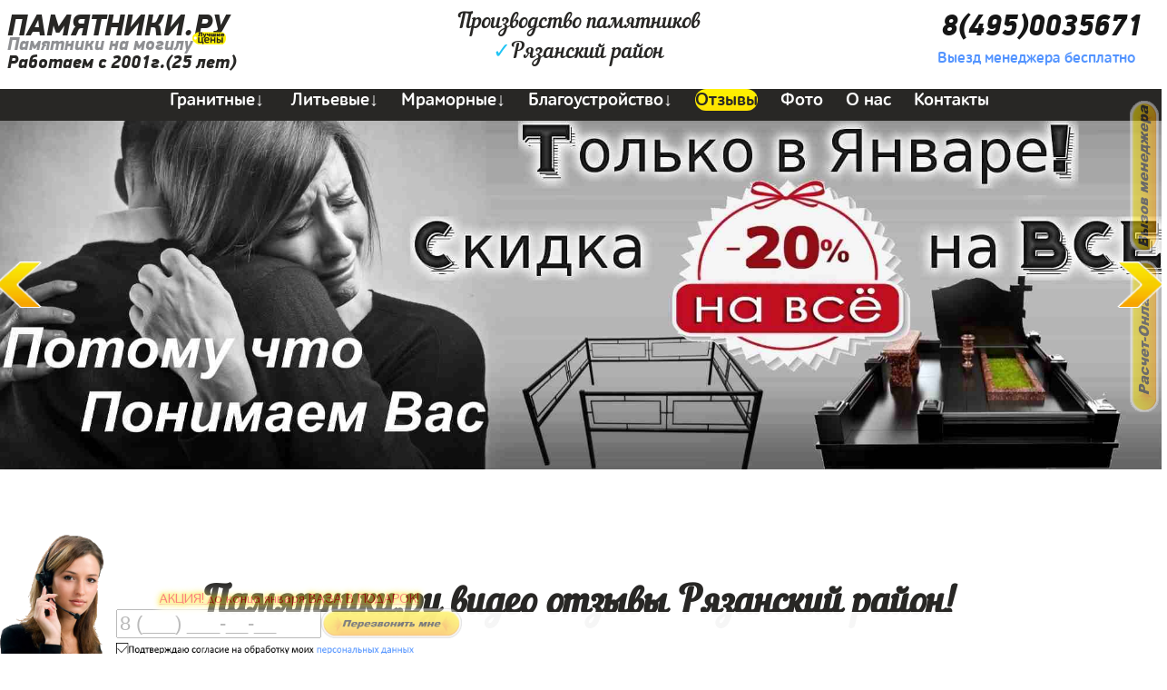

--- FILE ---
content_type: text/html; charset=UTF-8
request_url: https://pamiatniky.ru/otzyvy.htm?moskva_ryazanskij_rajon
body_size: 68792
content:
<!DOCTYPE html><html lang="ru"><head><meta name='viewport' content='width=1000px'><meta name="robots" content="all" /><meta http-equiv="content-type" content="text/html; charset=utf-8" /><title>Памятники.ру видео отзывы Рязанский район</title><meta name="keywords" content="Памятники.ру видео отзывы Рязанский район, памятники видео Рязанский район, где заказать памятник на могилу Рязанский район отзывы, памятники Рязанский район отзывы, pamiatniky ru отзывы, изготовление памятников отзывы, хороший памятник отзывы, памятник из гранита отзывы, памятники на могилу отзывы, установка памятников отзывы, заказать памятник отзывы, карельский гранит памятники отзывы, памятник мрамор или гранит отзывы, гранитные памятники отзывы, памятники ру отзывы, памятники отзывы покупателей, надгробные памятники отзывы, памятники в омске отзывы, памятники на кладбище видео, памятники из гранита видео."/><meta name="description" content="Памятники на кладбище видео отзывы наших работ, Рязанский район" /><!-- Yandex.Metrika counter --> <script type="text/javascript" > (function (d, w, c) { (w[c] = w[c] || []).push(function() { try { w.yaCounter47780626 = new Ya.Metrika({ id:47780626, clickmap:true, trackLinks:true, accurateTrackBounce:true, trackHash:true }); } catch(e) { } }); var n = d.getElementsByTagName("script")[0], s = d.createElement("script"), f = function () { n.parentNode.insertBefore(s, n); }; s.type = "text/javascript"; s.async = true; s.src = "https://mc.yandex.ru/metrika/watch.js"; if (w.opera == "[object Opera]") { d.addEventListener("DOMContentLoaded", f, false); } else { f(); } })(document, window, "yandex_metrika_callbacks"); </script> <noscript><div><img src="https://mc.yandex.ru/watch/47780626" style="position:absolute; left:-9999px;" alt="" /></div></noscript> <!-- /Yandex.Metrika counter --><!-- Global site tag (gtag.js) - Google Analytics --><script async src="https://www.googletagmanager.com/gtag/js?id=UA-93588008-2"></script><script>window.dataLayer = window.dataLayer || [];function gtag(){dataLayer.push(arguments);}gtag('js', new Date());gtag('config', 'UA-93588008-2');</script><script>/*! jQuery v3.2.1 | (c) JS Foundation and other contributors | jquery.org/license */
!function(a,b){"use strict";"object"==typeof module&&"object"==typeof module.exports?module.exports=a.document?b(a,!0):function(a){if(!a.document)throw new Error("jQuery requires a window with a document");return b(a)}:b(a)}("undefined"!=typeof window?window:this,function(a,b){"use strict";var c=[],d=a.document,e=Object.getPrototypeOf,f=c.slice,g=c.concat,h=c.push,i=c.indexOf,j={},k=j.toString,l=j.hasOwnProperty,m=l.toString,n=m.call(Object),o={};function p(a,b){b=b||d;var c=b.createElement("script");c.text=a,b.head.appendChild(c).parentNode.removeChild(c)}var q="3.2.1",r=function(a,b){return new r.fn.init(a,b)},s=/^[\s\uFEFF\xA0]+|[\s\uFEFF\xA0]+$/g,t=/^-ms-/,u=/-([a-z])/g,v=function(a,b){return b.toUpperCase()};r.fn=r.prototype={jquery:q,constructor:r,length:0,toArray:function(){return f.call(this)},get:function(a){return null==a?f.call(this):a<0?this[a+this.length]:this[a]},pushStack:function(a){var b=r.merge(this.constructor(),a);return b.prevObject=this,b},each:function(a){return r.each(this,a)},map:function(a){return this.pushStack(r.map(this,function(b,c){return a.call(b,c,b)}))},slice:function(){return this.pushStack(f.apply(this,arguments))},first:function(){return this.eq(0)},last:function(){return this.eq(-1)},eq:function(a){var b=this.length,c=+a+(a<0?b:0);return this.pushStack(c>=0&&c<b?[this[c]]:[])},end:function(){return this.prevObject||this.constructor()},push:h,sort:c.sort,splice:c.splice},r.extend=r.fn.extend=function(){var a,b,c,d,e,f,g=arguments[0]||{},h=1,i=arguments.length,j=!1;for("boolean"==typeof g&&(j=g,g=arguments[h]||{},h++),"object"==typeof g||r.isFunction(g)||(g={}),h===i&&(g=this,h--);h<i;h++)if(null!=(a=arguments[h]))for(b in a)c=g[b],d=a[b],g!==d&&(j&&d&&(r.isPlainObject(d)||(e=Array.isArray(d)))?(e?(e=!1,f=c&&Array.isArray(c)?c:[]):f=c&&r.isPlainObject(c)?c:{},g[b]=r.extend(j,f,d)):void 0!==d&&(g[b]=d));return g},r.extend({expando:"jQuery"+(q+Math.random()).replace(/\D/g,""),isReady:!0,error:function(a){throw new Error(a)},noop:function(){},isFunction:function(a){return"function"===r.type(a)},isWindow:function(a){return null!=a&&a===a.window},isNumeric:function(a){var b=r.type(a);return("number"===b||"string"===b)&&!isNaN(a-parseFloat(a))},isPlainObject:function(a){var b,c;return!(!a||"[object Object]"!==k.call(a))&&(!(b=e(a))||(c=l.call(b,"constructor")&&b.constructor,"function"==typeof c&&m.call(c)===n))},isEmptyObject:function(a){var b;for(b in a)return!1;return!0},type:function(a){return null==a?a+"":"object"==typeof a||"function"==typeof a?j[k.call(a)]||"object":typeof a},globalEval:function(a){p(a)},camelCase:function(a){return a.replace(t,"ms-").replace(u,v)},each:function(a,b){var c,d=0;if(w(a)){for(c=a.length;d<c;d++)if(b.call(a[d],d,a[d])===!1)break}else for(d in a)if(b.call(a[d],d,a[d])===!1)break;return a},trim:function(a){return null==a?"":(a+"").replace(s,"")},makeArray:function(a,b){var c=b||[];return null!=a&&(w(Object(a))?r.merge(c,"string"==typeof a?[a]:a):h.call(c,a)),c},inArray:function(a,b,c){return null==b?-1:i.call(b,a,c)},merge:function(a,b){for(var c=+b.length,d=0,e=a.length;d<c;d++)a[e++]=b[d];return a.length=e,a},grep:function(a,b,c){for(var d,e=[],f=0,g=a.length,h=!c;f<g;f++)d=!b(a[f],f),d!==h&&e.push(a[f]);return e},map:function(a,b,c){var d,e,f=0,h=[];if(w(a))for(d=a.length;f<d;f++)e=b(a[f],f,c),null!=e&&h.push(e);else for(f in a)e=b(a[f],f,c),null!=e&&h.push(e);return g.apply([],h)},guid:1,proxy:function(a,b){var c,d,e;if("string"==typeof b&&(c=a[b],b=a,a=c),r.isFunction(a))return d=f.call(arguments,2),e=function(){return a.apply(b||this,d.concat(f.call(arguments)))},e.guid=a.guid=a.guid||r.guid++,e},now:Date.now,support:o}),"function"==typeof Symbol&&(r.fn[Symbol.iterator]=c[Symbol.iterator]),r.each("Boolean Number String Function Array Date RegExp Object Error Symbol".split(" "),function(a,b){j["[object "+b+"]"]=b.toLowerCase()});function w(a){var b=!!a&&"length"in a&&a.length,c=r.type(a);return"function"!==c&&!r.isWindow(a)&&("array"===c||0===b||"number"==typeof b&&b>0&&b-1 in a)}var x=function(a){var b,c,d,e,f,g,h,i,j,k,l,m,n,o,p,q,r,s,t,u="sizzle"+1*new Date,v=a.document,w=0,x=0,y=ha(),z=ha(),A=ha(),B=function(a,b){return a===b&&(l=!0),0},C={}.hasOwnProperty,D=[],E=D.pop,F=D.push,G=D.push,H=D.slice,I=function(a,b){for(var c=0,d=a.length;c<d;c++)if(a[c]===b)return c;return-1},J="checked|selected|async|autofocus|autoplay|controls|defer|disabled|hidden|ismap|loop|multiple|open|readonly|required|scoped",K="[\\x20\\t\\r\\n\\f]",L="(?:\\\\.|[\\w-]|[^\0-\\xa0])+",M="\\["+K+"*("+L+")(?:"+K+"*([*^$|!~]?=)"+K+"*(?:'((?:\\\\.|[^\\\\'])*)'|\"((?:\\\\.|[^\\\\\"])*)\"|("+L+"))|)"+K+"*\\]",N=":("+L+")(?:\\((('((?:\\\\.|[^\\\\'])*)'|\"((?:\\\\.|[^\\\\\"])*)\")|((?:\\\\.|[^\\\\()[\\]]|"+M+")*)|.*)\\)|)",O=new RegExp(K+"+","g"),P=new RegExp("^"+K+"+|((?:^|[^\\\\])(?:\\\\.)*)"+K+"+$","g"),Q=new RegExp("^"+K+"*,"+K+"*"),R=new RegExp("^"+K+"*([>+~]|"+K+")"+K+"*"),S=new RegExp("="+K+"*([^\\]'\"]*?)"+K+"*\\]","g"),T=new RegExp(N),U=new RegExp("^"+L+"$"),V={ID:new RegExp("^#("+L+")"),CLASS:new RegExp("^\\.("+L+")"),TAG:new RegExp("^("+L+"|[*])"),ATTR:new RegExp("^"+M),PSEUDO:new RegExp("^"+N),CHILD:new RegExp("^:(only|first|last|nth|nth-last)-(child|of-type)(?:\\("+K+"*(even|odd|(([+-]|)(\\d*)n|)"+K+"*(?:([+-]|)"+K+"*(\\d+)|))"+K+"*\\)|)","i"),bool:new RegExp("^(?:"+J+")$","i"),needsContext:new RegExp("^"+K+"*[>+~]|:(even|odd|eq|gt|lt|nth|first|last)(?:\\("+K+"*((?:-\\d)?\\d*)"+K+"*\\)|)(?=[^-]|$)","i")},W=/^(?:input|select|textarea|button)$/i,X=/^h\d$/i,Y=/^[^{]+\{\s*\[native \w/,Z=/^(?:#([\w-]+)|(\w+)|\.([\w-]+))$/,$=/[+~]/,_=new RegExp("\\\\([\\da-f]{1,6}"+K+"?|("+K+")|.)","ig"),aa=function(a,b,c){var d="0x"+b-65536;return d!==d||c?b:d<0?String.fromCharCode(d+65536):String.fromCharCode(d>>10|55296,1023&d|56320)},ba=/([\0-\x1f\x7f]|^-?\d)|^-$|[^\0-\x1f\x7f-\uFFFF\w-]/g,ca=function(a,b){return b?"\0"===a?"\ufffd":a.slice(0,-1)+"\\"+a.charCodeAt(a.length-1).toString(16)+" ":"\\"+a},da=function(){m()},ea=ta(function(a){return a.disabled===!0&&("form"in a||"label"in a)},{dir:"parentNode",next:"legend"});try{G.apply(D=H.call(v.childNodes),v.childNodes),D[v.childNodes.length].nodeType}catch(fa){G={apply:D.length?function(a,b){F.apply(a,H.call(b))}:function(a,b){var c=a.length,d=0;while(a[c++]=b[d++]);a.length=c-1}}}function ga(a,b,d,e){var f,h,j,k,l,o,r,s=b&&b.ownerDocument,w=b?b.nodeType:9;if(d=d||[],"string"!=typeof a||!a||1!==w&&9!==w&&11!==w)return d;if(!e&&((b?b.ownerDocument||b:v)!==n&&m(b),b=b||n,p)){if(11!==w&&(l=Z.exec(a)))if(f=l[1]){if(9===w){if(!(j=b.getElementById(f)))return d;if(j.id===f)return d.push(j),d}else if(s&&(j=s.getElementById(f))&&t(b,j)&&j.id===f)return d.push(j),d}else{if(l[2])return G.apply(d,b.getElementsByTagName(a)),d;if((f=l[3])&&c.getElementsByClassName&&b.getElementsByClassName)return G.apply(d,b.getElementsByClassName(f)),d}if(c.qsa&&!A[a+" "]&&(!q||!q.test(a))){if(1!==w)s=b,r=a;else if("object"!==b.nodeName.toLowerCase()){(k=b.getAttribute("id"))?k=k.replace(ba,ca):b.setAttribute("id",k=u),o=g(a),h=o.length;while(h--)o[h]="#"+k+" "+sa(o[h]);r=o.join(","),s=$.test(a)&&qa(b.parentNode)||b}if(r)try{return G.apply(d,s.querySelectorAll(r)),d}catch(x){}finally{k===u&&b.removeAttribute("id")}}}return i(a.replace(P,"$1"),b,d,e)}function ha(){var a=[];function b(c,e){return a.push(c+" ")>d.cacheLength&&delete b[a.shift()],b[c+" "]=e}return b}function ia(a){return a[u]=!0,a}function ja(a){var b=n.createElement("fieldset");try{return!!a(b)}catch(c){return!1}finally{b.parentNode&&b.parentNode.removeChild(b),b=null}}function ka(a,b){var c=a.split("|"),e=c.length;while(e--)d.attrHandle[c[e]]=b}function la(a,b){var c=b&&a,d=c&&1===a.nodeType&&1===b.nodeType&&a.sourceIndex-b.sourceIndex;if(d)return d;if(c)while(c=c.nextSibling)if(c===b)return-1;return a?1:-1}function ma(a){return function(b){var c=b.nodeName.toLowerCase();return"input"===c&&b.type===a}}function na(a){return function(b){var c=b.nodeName.toLowerCase();return("input"===c||"button"===c)&&b.type===a}}function oa(a){return function(b){return"form"in b?b.parentNode&&b.disabled===!1?"label"in b?"label"in b.parentNode?b.parentNode.disabled===a:b.disabled===a:b.isDisabled===a||b.isDisabled!==!a&&ea(b)===a:b.disabled===a:"label"in b&&b.disabled===a}}function pa(a){return ia(function(b){return b=+b,ia(function(c,d){var e,f=a([],c.length,b),g=f.length;while(g--)c[e=f[g]]&&(c[e]=!(d[e]=c[e]))})})}function qa(a){return a&&"undefined"!=typeof a.getElementsByTagName&&a}c=ga.support={},f=ga.isXML=function(a){var b=a&&(a.ownerDocument||a).documentElement;return!!b&&"HTML"!==b.nodeName},m=ga.setDocument=function(a){var b,e,g=a?a.ownerDocument||a:v;return g!==n&&9===g.nodeType&&g.documentElement?(n=g,o=n.documentElement,p=!f(n),v!==n&&(e=n.defaultView)&&e.top!==e&&(e.addEventListener?e.addEventListener("unload",da,!1):e.attachEvent&&e.attachEvent("onunload",da)),c.attributes=ja(function(a){return a.className="i",!a.getAttribute("className")}),c.getElementsByTagName=ja(function(a){return a.appendChild(n.createComment("")),!a.getElementsByTagName("*").length}),c.getElementsByClassName=Y.test(n.getElementsByClassName),c.getById=ja(function(a){return o.appendChild(a).id=u,!n.getElementsByName||!n.getElementsByName(u).length}),c.getById?(d.filter.ID=function(a){var b=a.replace(_,aa);return function(a){return a.getAttribute("id")===b}},d.find.ID=function(a,b){if("undefined"!=typeof b.getElementById&&p){var c=b.getElementById(a);return c?[c]:[]}}):(d.filter.ID=function(a){var b=a.replace(_,aa);return function(a){var c="undefined"!=typeof a.getAttributeNode&&a.getAttributeNode("id");return c&&c.value===b}},d.find.ID=function(a,b){if("undefined"!=typeof b.getElementById&&p){var c,d,e,f=b.getElementById(a);if(f){if(c=f.getAttributeNode("id"),c&&c.value===a)return[f];e=b.getElementsByName(a),d=0;while(f=e[d++])if(c=f.getAttributeNode("id"),c&&c.value===a)return[f]}return[]}}),d.find.TAG=c.getElementsByTagName?function(a,b){return"undefined"!=typeof b.getElementsByTagName?b.getElementsByTagName(a):c.qsa?b.querySelectorAll(a):void 0}:function(a,b){var c,d=[],e=0,f=b.getElementsByTagName(a);if("*"===a){while(c=f[e++])1===c.nodeType&&d.push(c);return d}return f},d.find.CLASS=c.getElementsByClassName&&function(a,b){if("undefined"!=typeof b.getElementsByClassName&&p)return b.getElementsByClassName(a)},r=[],q=[],(c.qsa=Y.test(n.querySelectorAll))&&(ja(function(a){o.appendChild(a).innerHTML="<a id='"+u+"'></a><select id='"+u+"-\r\\' msallowcapture=''><option selected=''></option></select>",a.querySelectorAll("[msallowcapture^='']").length&&q.push("[*^$]="+K+"*(?:''|\"\")"),a.querySelectorAll("[selected]").length||q.push("\\["+K+"*(?:value|"+J+")"),a.querySelectorAll("[id~="+u+"-]").length||q.push("~="),a.querySelectorAll(":checked").length||q.push(":checked"),a.querySelectorAll("a#"+u+"+*").length||q.push(".#.+[+~]")}),ja(function(a){a.innerHTML="<a href='' disabled='disabled'></a><select disabled='disabled'><option/></select>";var b=n.createElement("input");b.setAttribute("type","hidden"),a.appendChild(b).setAttribute("name","D"),a.querySelectorAll("[name=d]").length&&q.push("name"+K+"*[*^$|!~]?="),2!==a.querySelectorAll(":enabled").length&&q.push(":enabled",":disabled"),o.appendChild(a).disabled=!0,2!==a.querySelectorAll(":disabled").length&&q.push(":enabled",":disabled"),a.querySelectorAll("*,:x"),q.push(",.*:")})),(c.matchesSelector=Y.test(s=o.matches||o.webkitMatchesSelector||o.mozMatchesSelector||o.oMatchesSelector||o.msMatchesSelector))&&ja(function(a){c.disconnectedMatch=s.call(a,"*"),s.call(a,"[s!='']:x"),r.push("!=",N)}),q=q.length&&new RegExp(q.join("|")),r=r.length&&new RegExp(r.join("|")),b=Y.test(o.compareDocumentPosition),t=b||Y.test(o.contains)?function(a,b){var c=9===a.nodeType?a.documentElement:a,d=b&&b.parentNode;return a===d||!(!d||1!==d.nodeType||!(c.contains?c.contains(d):a.compareDocumentPosition&&16&a.compareDocumentPosition(d)))}:function(a,b){if(b)while(b=b.parentNode)if(b===a)return!0;return!1},B=b?function(a,b){if(a===b)return l=!0,0;var d=!a.compareDocumentPosition-!b.compareDocumentPosition;return d?d:(d=(a.ownerDocument||a)===(b.ownerDocument||b)?a.compareDocumentPosition(b):1,1&d||!c.sortDetached&&b.compareDocumentPosition(a)===d?a===n||a.ownerDocument===v&&t(v,a)?-1:b===n||b.ownerDocument===v&&t(v,b)?1:k?I(k,a)-I(k,b):0:4&d?-1:1)}:function(a,b){if(a===b)return l=!0,0;var c,d=0,e=a.parentNode,f=b.parentNode,g=[a],h=[b];if(!e||!f)return a===n?-1:b===n?1:e?-1:f?1:k?I(k,a)-I(k,b):0;if(e===f)return la(a,b);c=a;while(c=c.parentNode)g.unshift(c);c=b;while(c=c.parentNode)h.unshift(c);while(g[d]===h[d])d++;return d?la(g[d],h[d]):g[d]===v?-1:h[d]===v?1:0},n):n},ga.matches=function(a,b){return ga(a,null,null,b)},ga.matchesSelector=function(a,b){if((a.ownerDocument||a)!==n&&m(a),b=b.replace(S,"='$1']"),c.matchesSelector&&p&&!A[b+" "]&&(!r||!r.test(b))&&(!q||!q.test(b)))try{var d=s.call(a,b);if(d||c.disconnectedMatch||a.document&&11!==a.document.nodeType)return d}catch(e){}return ga(b,n,null,[a]).length>0},ga.contains=function(a,b){return(a.ownerDocument||a)!==n&&m(a),t(a,b)},ga.attr=function(a,b){(a.ownerDocument||a)!==n&&m(a);var e=d.attrHandle[b.toLowerCase()],f=e&&C.call(d.attrHandle,b.toLowerCase())?e(a,b,!p):void 0;return void 0!==f?f:c.attributes||!p?a.getAttribute(b):(f=a.getAttributeNode(b))&&f.specified?f.value:null},ga.escape=function(a){return(a+"").replace(ba,ca)},ga.error=function(a){throw new Error("Syntax error, unrecognized expression: "+a)},ga.uniqueSort=function(a){var b,d=[],e=0,f=0;if(l=!c.detectDuplicates,k=!c.sortStable&&a.slice(0),a.sort(B),l){while(b=a[f++])b===a[f]&&(e=d.push(f));while(e--)a.splice(d[e],1)}return k=null,a},e=ga.getText=function(a){var b,c="",d=0,f=a.nodeType;if(f){if(1===f||9===f||11===f){if("string"==typeof a.textContent)return a.textContent;for(a=a.firstChild;a;a=a.nextSibling)c+=e(a)}else if(3===f||4===f)return a.nodeValue}else while(b=a[d++])c+=e(b);return c},d=ga.selectors={cacheLength:50,createPseudo:ia,match:V,attrHandle:{},find:{},relative:{">":{dir:"parentNode",first:!0}," ":{dir:"parentNode"},"+":{dir:"previousSibling",first:!0},"~":{dir:"previousSibling"}},preFilter:{ATTR:function(a){return a[1]=a[1].replace(_,aa),a[3]=(a[3]||a[4]||a[5]||"").replace(_,aa),"~="===a[2]&&(a[3]=" "+a[3]+" "),a.slice(0,4)},CHILD:function(a){return a[1]=a[1].toLowerCase(),"nth"===a[1].slice(0,3)?(a[3]||ga.error(a[0]),a[4]=+(a[4]?a[5]+(a[6]||1):2*("even"===a[3]||"odd"===a[3])),a[5]=+(a[7]+a[8]||"odd"===a[3])):a[3]&&ga.error(a[0]),a},PSEUDO:function(a){var b,c=!a[6]&&a[2];return V.CHILD.test(a[0])?null:(a[3]?a[2]=a[4]||a[5]||"":c&&T.test(c)&&(b=g(c,!0))&&(b=c.indexOf(")",c.length-b)-c.length)&&(a[0]=a[0].slice(0,b),a[2]=c.slice(0,b)),a.slice(0,3))}},filter:{TAG:function(a){var b=a.replace(_,aa).toLowerCase();return"*"===a?function(){return!0}:function(a){return a.nodeName&&a.nodeName.toLowerCase()===b}},CLASS:function(a){var b=y[a+" "];return b||(b=new RegExp("(^|"+K+")"+a+"("+K+"|$)"))&&y(a,function(a){return b.test("string"==typeof a.className&&a.className||"undefined"!=typeof a.getAttribute&&a.getAttribute("class")||"")})},ATTR:function(a,b,c){return function(d){var e=ga.attr(d,a);return null==e?"!="===b:!b||(e+="","="===b?e===c:"!="===b?e!==c:"^="===b?c&&0===e.indexOf(c):"*="===b?c&&e.indexOf(c)>-1:"$="===b?c&&e.slice(-c.length)===c:"~="===b?(" "+e.replace(O," ")+" ").indexOf(c)>-1:"|="===b&&(e===c||e.slice(0,c.length+1)===c+"-"))}},CHILD:function(a,b,c,d,e){var f="nth"!==a.slice(0,3),g="last"!==a.slice(-4),h="of-type"===b;return 1===d&&0===e?function(a){return!!a.parentNode}:function(b,c,i){var j,k,l,m,n,o,p=f!==g?"nextSibling":"previousSibling",q=b.parentNode,r=h&&b.nodeName.toLowerCase(),s=!i&&!h,t=!1;if(q){if(f){while(p){m=b;while(m=m[p])if(h?m.nodeName.toLowerCase()===r:1===m.nodeType)return!1;o=p="only"===a&&!o&&"nextSibling"}return!0}if(o=[g?q.firstChild:q.lastChild],g&&s){m=q,l=m[u]||(m[u]={}),k=l[m.uniqueID]||(l[m.uniqueID]={}),j=k[a]||[],n=j[0]===w&&j[1],t=n&&j[2],m=n&&q.childNodes[n];while(m=++n&&m&&m[p]||(t=n=0)||o.pop())if(1===m.nodeType&&++t&&m===b){k[a]=[w,n,t];break}}else if(s&&(m=b,l=m[u]||(m[u]={}),k=l[m.uniqueID]||(l[m.uniqueID]={}),j=k[a]||[],n=j[0]===w&&j[1],t=n),t===!1)while(m=++n&&m&&m[p]||(t=n=0)||o.pop())if((h?m.nodeName.toLowerCase()===r:1===m.nodeType)&&++t&&(s&&(l=m[u]||(m[u]={}),k=l[m.uniqueID]||(l[m.uniqueID]={}),k[a]=[w,t]),m===b))break;return t-=e,t===d||t%d===0&&t/d>=0}}},PSEUDO:function(a,b){var c,e=d.pseudos[a]||d.setFilters[a.toLowerCase()]||ga.error("unsupported pseudo: "+a);return e[u]?e(b):e.length>1?(c=[a,a,"",b],d.setFilters.hasOwnProperty(a.toLowerCase())?ia(function(a,c){var d,f=e(a,b),g=f.length;while(g--)d=I(a,f[g]),a[d]=!(c[d]=f[g])}):function(a){return e(a,0,c)}):e}},pseudos:{not:ia(function(a){var b=[],c=[],d=h(a.replace(P,"$1"));return d[u]?ia(function(a,b,c,e){var f,g=d(a,null,e,[]),h=a.length;while(h--)(f=g[h])&&(a[h]=!(b[h]=f))}):function(a,e,f){return b[0]=a,d(b,null,f,c),b[0]=null,!c.pop()}}),has:ia(function(a){return function(b){return ga(a,b).length>0}}),contains:ia(function(a){return a=a.replace(_,aa),function(b){return(b.textContent||b.innerText||e(b)).indexOf(a)>-1}}),lang:ia(function(a){return U.test(a||"")||ga.error("unsupported lang: "+a),a=a.replace(_,aa).toLowerCase(),function(b){var c;do if(c=p?b.lang:b.getAttribute("xml:lang")||b.getAttribute("lang"))return c=c.toLowerCase(),c===a||0===c.indexOf(a+"-");while((b=b.parentNode)&&1===b.nodeType);return!1}}),target:function(b){var c=a.location&&a.location.hash;return c&&c.slice(1)===b.id},root:function(a){return a===o},focus:function(a){return a===n.activeElement&&(!n.hasFocus||n.hasFocus())&&!!(a.type||a.href||~a.tabIndex)},enabled:oa(!1),disabled:oa(!0),checked:function(a){var b=a.nodeName.toLowerCase();return"input"===b&&!!a.checked||"option"===b&&!!a.selected},selected:function(a){return a.parentNode&&a.parentNode.selectedIndex,a.selected===!0},empty:function(a){for(a=a.firstChild;a;a=a.nextSibling)if(a.nodeType<6)return!1;return!0},parent:function(a){return!d.pseudos.empty(a)},header:function(a){return X.test(a.nodeName)},input:function(a){return W.test(a.nodeName)},button:function(a){var b=a.nodeName.toLowerCase();return"input"===b&&"button"===a.type||"button"===b},text:function(a){var b;return"input"===a.nodeName.toLowerCase()&&"text"===a.type&&(null==(b=a.getAttribute("type"))||"text"===b.toLowerCase())},first:pa(function(){return[0]}),last:pa(function(a,b){return[b-1]}),eq:pa(function(a,b,c){return[c<0?c+b:c]}),even:pa(function(a,b){for(var c=0;c<b;c+=2)a.push(c);return a}),odd:pa(function(a,b){for(var c=1;c<b;c+=2)a.push(c);return a}),lt:pa(function(a,b,c){for(var d=c<0?c+b:c;--d>=0;)a.push(d);return a}),gt:pa(function(a,b,c){for(var d=c<0?c+b:c;++d<b;)a.push(d);return a})}},d.pseudos.nth=d.pseudos.eq;for(b in{radio:!0,checkbox:!0,file:!0,password:!0,image:!0})d.pseudos[b]=ma(b);for(b in{submit:!0,reset:!0})d.pseudos[b]=na(b);function ra(){}ra.prototype=d.filters=d.pseudos,d.setFilters=new ra,g=ga.tokenize=function(a,b){var c,e,f,g,h,i,j,k=z[a+" "];if(k)return b?0:k.slice(0);h=a,i=[],j=d.preFilter;while(h){c&&!(e=Q.exec(h))||(e&&(h=h.slice(e[0].length)||h),i.push(f=[])),c=!1,(e=R.exec(h))&&(c=e.shift(),f.push({value:c,type:e[0].replace(P," ")}),h=h.slice(c.length));for(g in d.filter)!(e=V[g].exec(h))||j[g]&&!(e=j[g](e))||(c=e.shift(),f.push({value:c,type:g,matches:e}),h=h.slice(c.length));if(!c)break}return b?h.length:h?ga.error(a):z(a,i).slice(0)};function sa(a){for(var b=0,c=a.length,d="";b<c;b++)d+=a[b].value;return d}function ta(a,b,c){var d=b.dir,e=b.next,f=e||d,g=c&&"parentNode"===f,h=x++;return b.first?function(b,c,e){while(b=b[d])if(1===b.nodeType||g)return a(b,c,e);return!1}:function(b,c,i){var j,k,l,m=[w,h];if(i){while(b=b[d])if((1===b.nodeType||g)&&a(b,c,i))return!0}else while(b=b[d])if(1===b.nodeType||g)if(l=b[u]||(b[u]={}),k=l[b.uniqueID]||(l[b.uniqueID]={}),e&&e===b.nodeName.toLowerCase())b=b[d]||b;else{if((j=k[f])&&j[0]===w&&j[1]===h)return m[2]=j[2];if(k[f]=m,m[2]=a(b,c,i))return!0}return!1}}function ua(a){return a.length>1?function(b,c,d){var e=a.length;while(e--)if(!a[e](b,c,d))return!1;return!0}:a[0]}function va(a,b,c){for(var d=0,e=b.length;d<e;d++)ga(a,b[d],c);return c}function wa(a,b,c,d,e){for(var f,g=[],h=0,i=a.length,j=null!=b;h<i;h++)(f=a[h])&&(c&&!c(f,d,e)||(g.push(f),j&&b.push(h)));return g}function xa(a,b,c,d,e,f){return d&&!d[u]&&(d=xa(d)),e&&!e[u]&&(e=xa(e,f)),ia(function(f,g,h,i){var j,k,l,m=[],n=[],o=g.length,p=f||va(b||"*",h.nodeType?[h]:h,[]),q=!a||!f&&b?p:wa(p,m,a,h,i),r=c?e||(f?a:o||d)?[]:g:q;if(c&&c(q,r,h,i),d){j=wa(r,n),d(j,[],h,i),k=j.length;while(k--)(l=j[k])&&(r[n[k]]=!(q[n[k]]=l))}if(f){if(e||a){if(e){j=[],k=r.length;while(k--)(l=r[k])&&j.push(q[k]=l);e(null,r=[],j,i)}k=r.length;while(k--)(l=r[k])&&(j=e?I(f,l):m[k])>-1&&(f[j]=!(g[j]=l))}}else r=wa(r===g?r.splice(o,r.length):r),e?e(null,g,r,i):G.apply(g,r)})}function ya(a){for(var b,c,e,f=a.length,g=d.relative[a[0].type],h=g||d.relative[" "],i=g?1:0,k=ta(function(a){return a===b},h,!0),l=ta(function(a){return I(b,a)>-1},h,!0),m=[function(a,c,d){var e=!g&&(d||c!==j)||((b=c).nodeType?k(a,c,d):l(a,c,d));return b=null,e}];i<f;i++)if(c=d.relative[a[i].type])m=[ta(ua(m),c)];else{if(c=d.filter[a[i].type].apply(null,a[i].matches),c[u]){for(e=++i;e<f;e++)if(d.relative[a[e].type])break;return xa(i>1&&ua(m),i>1&&sa(a.slice(0,i-1).concat({value:" "===a[i-2].type?"*":""})).replace(P,"$1"),c,i<e&&ya(a.slice(i,e)),e<f&&ya(a=a.slice(e)),e<f&&sa(a))}m.push(c)}return ua(m)}function za(a,b){var c=b.length>0,e=a.length>0,f=function(f,g,h,i,k){var l,o,q,r=0,s="0",t=f&&[],u=[],v=j,x=f||e&&d.find.TAG("*",k),y=w+=null==v?1:Math.random()||.1,z=x.length;for(k&&(j=g===n||g||k);s!==z&&null!=(l=x[s]);s++){if(e&&l){o=0,g||l.ownerDocument===n||(m(l),h=!p);while(q=a[o++])if(q(l,g||n,h)){i.push(l);break}k&&(w=y)}c&&((l=!q&&l)&&r--,f&&t.push(l))}if(r+=s,c&&s!==r){o=0;while(q=b[o++])q(t,u,g,h);if(f){if(r>0)while(s--)t[s]||u[s]||(u[s]=E.call(i));u=wa(u)}G.apply(i,u),k&&!f&&u.length>0&&r+b.length>1&&ga.uniqueSort(i)}return k&&(w=y,j=v),t};return c?ia(f):f}return h=ga.compile=function(a,b){var c,d=[],e=[],f=A[a+" "];if(!f){b||(b=g(a)),c=b.length;while(c--)f=ya(b[c]),f[u]?d.push(f):e.push(f);f=A(a,za(e,d)),f.selector=a}return f},i=ga.select=function(a,b,c,e){var f,i,j,k,l,m="function"==typeof a&&a,n=!e&&g(a=m.selector||a);if(c=c||[],1===n.length){if(i=n[0]=n[0].slice(0),i.length>2&&"ID"===(j=i[0]).type&&9===b.nodeType&&p&&d.relative[i[1].type]){if(b=(d.find.ID(j.matches[0].replace(_,aa),b)||[])[0],!b)return c;m&&(b=b.parentNode),a=a.slice(i.shift().value.length)}f=V.needsContext.test(a)?0:i.length;while(f--){if(j=i[f],d.relative[k=j.type])break;if((l=d.find[k])&&(e=l(j.matches[0].replace(_,aa),$.test(i[0].type)&&qa(b.parentNode)||b))){if(i.splice(f,1),a=e.length&&sa(i),!a)return G.apply(c,e),c;break}}}return(m||h(a,n))(e,b,!p,c,!b||$.test(a)&&qa(b.parentNode)||b),c},c.sortStable=u.split("").sort(B).join("")===u,c.detectDuplicates=!!l,m(),c.sortDetached=ja(function(a){return 1&a.compareDocumentPosition(n.createElement("fieldset"))}),ja(function(a){return a.innerHTML="<a href='#'></a>","#"===a.firstChild.getAttribute("href")})||ka("type|href|height|width",function(a,b,c){if(!c)return a.getAttribute(b,"type"===b.toLowerCase()?1:2)}),c.attributes&&ja(function(a){return a.innerHTML="<input/>",a.firstChild.setAttribute("value",""),""===a.firstChild.getAttribute("value")})||ka("value",function(a,b,c){if(!c&&"input"===a.nodeName.toLowerCase())return a.defaultValue}),ja(function(a){return null==a.getAttribute("disabled")})||ka(J,function(a,b,c){var d;if(!c)return a[b]===!0?b.toLowerCase():(d=a.getAttributeNode(b))&&d.specified?d.value:null}),ga}(a);r.find=x,r.expr=x.selectors,r.expr[":"]=r.expr.pseudos,r.uniqueSort=r.unique=x.uniqueSort,r.text=x.getText,r.isXMLDoc=x.isXML,r.contains=x.contains,r.escapeSelector=x.escape;var y=function(a,b,c){var d=[],e=void 0!==c;while((a=a[b])&&9!==a.nodeType)if(1===a.nodeType){if(e&&r(a).is(c))break;d.push(a)}return d},z=function(a,b){for(var c=[];a;a=a.nextSibling)1===a.nodeType&&a!==b&&c.push(a);return c},A=r.expr.match.needsContext;function B(a,b){return a.nodeName&&a.nodeName.toLowerCase()===b.toLowerCase()}var C=/^<([a-z][^\/\0>:\x20\t\r\n\f]*)[\x20\t\r\n\f]*\/?>(?:<\/\1>|)$/i,D=/^.[^:#\[\.,]*$/;function E(a,b,c){return r.isFunction(b)?r.grep(a,function(a,d){return!!b.call(a,d,a)!==c}):b.nodeType?r.grep(a,function(a){return a===b!==c}):"string"!=typeof b?r.grep(a,function(a){return i.call(b,a)>-1!==c}):D.test(b)?r.filter(b,a,c):(b=r.filter(b,a),r.grep(a,function(a){return i.call(b,a)>-1!==c&&1===a.nodeType}))}r.filter=function(a,b,c){var d=b[0];return c&&(a=":not("+a+")"),1===b.length&&1===d.nodeType?r.find.matchesSelector(d,a)?[d]:[]:r.find.matches(a,r.grep(b,function(a){return 1===a.nodeType}))},r.fn.extend({find:function(a){var b,c,d=this.length,e=this;if("string"!=typeof a)return this.pushStack(r(a).filter(function(){for(b=0;b<d;b++)if(r.contains(e[b],this))return!0}));for(c=this.pushStack([]),b=0;b<d;b++)r.find(a,e[b],c);return d>1?r.uniqueSort(c):c},filter:function(a){return this.pushStack(E(this,a||[],!1))},not:function(a){return this.pushStack(E(this,a||[],!0))},is:function(a){return!!E(this,"string"==typeof a&&A.test(a)?r(a):a||[],!1).length}});var F,G=/^(?:\s*(<[\w\W]+>)[^>]*|#([\w-]+))$/,H=r.fn.init=function(a,b,c){var e,f;if(!a)return this;if(c=c||F,"string"==typeof a){if(e="<"===a[0]&&">"===a[a.length-1]&&a.length>=3?[null,a,null]:G.exec(a),!e||!e[1]&&b)return!b||b.jquery?(b||c).find(a):this.constructor(b).find(a);if(e[1]){if(b=b instanceof r?b[0]:b,r.merge(this,r.parseHTML(e[1],b&&b.nodeType?b.ownerDocument||b:d,!0)),C.test(e[1])&&r.isPlainObject(b))for(e in b)r.isFunction(this[e])?this[e](b[e]):this.attr(e,b[e]);return this}return f=d.getElementById(e[2]),f&&(this[0]=f,this.length=1),this}return a.nodeType?(this[0]=a,this.length=1,this):r.isFunction(a)?void 0!==c.ready?c.ready(a):a(r):r.makeArray(a,this)};H.prototype=r.fn,F=r(d);var I=/^(?:parents|prev(?:Until|All))/,J={children:!0,contents:!0,next:!0,prev:!0};r.fn.extend({has:function(a){var b=r(a,this),c=b.length;return this.filter(function(){for(var a=0;a<c;a++)if(r.contains(this,b[a]))return!0})},closest:function(a,b){var c,d=0,e=this.length,f=[],g="string"!=typeof a&&r(a);if(!A.test(a))for(;d<e;d++)for(c=this[d];c&&c!==b;c=c.parentNode)if(c.nodeType<11&&(g?g.index(c)>-1:1===c.nodeType&&r.find.matchesSelector(c,a))){f.push(c);break}return this.pushStack(f.length>1?r.uniqueSort(f):f)},index:function(a){return a?"string"==typeof a?i.call(r(a),this[0]):i.call(this,a.jquery?a[0]:a):this[0]&&this[0].parentNode?this.first().prevAll().length:-1},add:function(a,b){return this.pushStack(r.uniqueSort(r.merge(this.get(),r(a,b))))},addBack:function(a){return this.add(null==a?this.prevObject:this.prevObject.filter(a))}});function K(a,b){while((a=a[b])&&1!==a.nodeType);return a}r.each({parent:function(a){var b=a.parentNode;return b&&11!==b.nodeType?b:null},parents:function(a){return y(a,"parentNode")},parentsUntil:function(a,b,c){return y(a,"parentNode",c)},next:function(a){return K(a,"nextSibling")},prev:function(a){return K(a,"previousSibling")},nextAll:function(a){return y(a,"nextSibling")},prevAll:function(a){return y(a,"previousSibling")},nextUntil:function(a,b,c){return y(a,"nextSibling",c)},prevUntil:function(a,b,c){return y(a,"previousSibling",c)},siblings:function(a){return z((a.parentNode||{}).firstChild,a)},children:function(a){return z(a.firstChild)},contents:function(a){return B(a,"iframe")?a.contentDocument:(B(a,"template")&&(a=a.content||a),r.merge([],a.childNodes))}},function(a,b){r.fn[a]=function(c,d){var e=r.map(this,b,c);return"Until"!==a.slice(-5)&&(d=c),d&&"string"==typeof d&&(e=r.filter(d,e)),this.length>1&&(J[a]||r.uniqueSort(e),I.test(a)&&e.reverse()),this.pushStack(e)}});var L=/[^\x20\t\r\n\f]+/g;function M(a){var b={};return r.each(a.match(L)||[],function(a,c){b[c]=!0}),b}r.Callbacks=function(a){a="string"==typeof a?M(a):r.extend({},a);var b,c,d,e,f=[],g=[],h=-1,i=function(){for(e=e||a.once,d=b=!0;g.length;h=-1){c=g.shift();while(++h<f.length)f[h].apply(c[0],c[1])===!1&&a.stopOnFalse&&(h=f.length,c=!1)}a.memory||(c=!1),b=!1,e&&(f=c?[]:"")},j={add:function(){return f&&(c&&!b&&(h=f.length-1,g.push(c)),function d(b){r.each(b,function(b,c){r.isFunction(c)?a.unique&&j.has(c)||f.push(c):c&&c.length&&"string"!==r.type(c)&&d(c)})}(arguments),c&&!b&&i()),this},remove:function(){return r.each(arguments,function(a,b){var c;while((c=r.inArray(b,f,c))>-1)f.splice(c,1),c<=h&&h--}),this},has:function(a){return a?r.inArray(a,f)>-1:f.length>0},empty:function(){return f&&(f=[]),this},disable:function(){return e=g=[],f=c="",this},disabled:function(){return!f},lock:function(){return e=g=[],c||b||(f=c=""),this},locked:function(){return!!e},fireWith:function(a,c){return e||(c=c||[],c=[a,c.slice?c.slice():c],g.push(c),b||i()),this},fire:function(){return j.fireWith(this,arguments),this},fired:function(){return!!d}};return j};function N(a){return a}function O(a){throw a}function P(a,b,c,d){var e;try{a&&r.isFunction(e=a.promise)?e.call(a).done(b).fail(c):a&&r.isFunction(e=a.then)?e.call(a,b,c):b.apply(void 0,[a].slice(d))}catch(a){c.apply(void 0,[a])}}r.extend({Deferred:function(b){var c=[["notify","progress",r.Callbacks("memory"),r.Callbacks("memory"),2],["resolve","done",r.Callbacks("once memory"),r.Callbacks("once memory"),0,"resolved"],["reject","fail",r.Callbacks("once memory"),r.Callbacks("once memory"),1,"rejected"]],d="pending",e={state:function(){return d},always:function(){return f.done(arguments).fail(arguments),this},"catch":function(a){return e.then(null,a)},pipe:function(){var a=arguments;return r.Deferred(function(b){r.each(c,function(c,d){var e=r.isFunction(a[d[4]])&&a[d[4]];f[d[1]](function(){var a=e&&e.apply(this,arguments);a&&r.isFunction(a.promise)?a.promise().progress(b.notify).done(b.resolve).fail(b.reject):b[d[0]+"With"](this,e?[a]:arguments)})}),a=null}).promise()},then:function(b,d,e){var f=0;function g(b,c,d,e){return function(){var h=this,i=arguments,j=function(){var a,j;if(!(b<f)){if(a=d.apply(h,i),a===c.promise())throw new TypeError("Thenable self-resolution");j=a&&("object"==typeof a||"function"==typeof a)&&a.then,r.isFunction(j)?e?j.call(a,g(f,c,N,e),g(f,c,O,e)):(f++,j.call(a,g(f,c,N,e),g(f,c,O,e),g(f,c,N,c.notifyWith))):(d!==N&&(h=void 0,i=[a]),(e||c.resolveWith)(h,i))}},k=e?j:function(){try{j()}catch(a){r.Deferred.exceptionHook&&r.Deferred.exceptionHook(a,k.stackTrace),b+1>=f&&(d!==O&&(h=void 0,i=[a]),c.rejectWith(h,i))}};b?k():(r.Deferred.getStackHook&&(k.stackTrace=r.Deferred.getStackHook()),a.setTimeout(k))}}return r.Deferred(function(a){c[0][3].add(g(0,a,r.isFunction(e)?e:N,a.notifyWith)),c[1][3].add(g(0,a,r.isFunction(b)?b:N)),c[2][3].add(g(0,a,r.isFunction(d)?d:O))}).promise()},promise:function(a){return null!=a?r.extend(a,e):e}},f={};return r.each(c,function(a,b){var g=b[2],h=b[5];e[b[1]]=g.add,h&&g.add(function(){d=h},c[3-a][2].disable,c[0][2].lock),g.add(b[3].fire),f[b[0]]=function(){return f[b[0]+"With"](this===f?void 0:this,arguments),this},f[b[0]+"With"]=g.fireWith}),e.promise(f),b&&b.call(f,f),f},when:function(a){var b=arguments.length,c=b,d=Array(c),e=f.call(arguments),g=r.Deferred(),h=function(a){return function(c){d[a]=this,e[a]=arguments.length>1?f.call(arguments):c,--b||g.resolveWith(d,e)}};if(b<=1&&(P(a,g.done(h(c)).resolve,g.reject,!b),"pending"===g.state()||r.isFunction(e[c]&&e[c].then)))return g.then();while(c--)P(e[c],h(c),g.reject);return g.promise()}});var Q=/^(Eval|Internal|Range|Reference|Syntax|Type|URI)Error$/;r.Deferred.exceptionHook=function(b,c){a.console&&a.console.warn&&b&&Q.test(b.name)&&a.console.warn("jQuery.Deferred exception: "+b.message,b.stack,c)},r.readyException=function(b){a.setTimeout(function(){throw b})};var R=r.Deferred();r.fn.ready=function(a){return R.then(a)["catch"](function(a){r.readyException(a)}),this},r.extend({isReady:!1,readyWait:1,ready:function(a){(a===!0?--r.readyWait:r.isReady)||(r.isReady=!0,a!==!0&&--r.readyWait>0||R.resolveWith(d,[r]))}}),r.ready.then=R.then;function S(){d.removeEventListener("DOMContentLoaded",S),
a.removeEventListener("load",S),r.ready()}"complete"===d.readyState||"loading"!==d.readyState&&!d.documentElement.doScroll?a.setTimeout(r.ready):(d.addEventListener("DOMContentLoaded",S),a.addEventListener("load",S));var T=function(a,b,c,d,e,f,g){var h=0,i=a.length,j=null==c;if("object"===r.type(c)){e=!0;for(h in c)T(a,b,h,c[h],!0,f,g)}else if(void 0!==d&&(e=!0,r.isFunction(d)||(g=!0),j&&(g?(b.call(a,d),b=null):(j=b,b=function(a,b,c){return j.call(r(a),c)})),b))for(;h<i;h++)b(a[h],c,g?d:d.call(a[h],h,b(a[h],c)));return e?a:j?b.call(a):i?b(a[0],c):f},U=function(a){return 1===a.nodeType||9===a.nodeType||!+a.nodeType};function V(){this.expando=r.expando+V.uid++}V.uid=1,V.prototype={cache:function(a){var b=a[this.expando];return b||(b={},U(a)&&(a.nodeType?a[this.expando]=b:Object.defineProperty(a,this.expando,{value:b,configurable:!0}))),b},set:function(a,b,c){var d,e=this.cache(a);if("string"==typeof b)e[r.camelCase(b)]=c;else for(d in b)e[r.camelCase(d)]=b[d];return e},get:function(a,b){return void 0===b?this.cache(a):a[this.expando]&&a[this.expando][r.camelCase(b)]},access:function(a,b,c){return void 0===b||b&&"string"==typeof b&&void 0===c?this.get(a,b):(this.set(a,b,c),void 0!==c?c:b)},remove:function(a,b){var c,d=a[this.expando];if(void 0!==d){if(void 0!==b){Array.isArray(b)?b=b.map(r.camelCase):(b=r.camelCase(b),b=b in d?[b]:b.match(L)||[]),c=b.length;while(c--)delete d[b[c]]}(void 0===b||r.isEmptyObject(d))&&(a.nodeType?a[this.expando]=void 0:delete a[this.expando])}},hasData:function(a){var b=a[this.expando];return void 0!==b&&!r.isEmptyObject(b)}};var W=new V,X=new V,Y=/^(?:\{[\w\W]*\}|\[[\w\W]*\])$/,Z=/[A-Z]/g;function $(a){return"true"===a||"false"!==a&&("null"===a?null:a===+a+""?+a:Y.test(a)?JSON.parse(a):a)}function _(a,b,c){var d;if(void 0===c&&1===a.nodeType)if(d="data-"+b.replace(Z,"-$&").toLowerCase(),c=a.getAttribute(d),"string"==typeof c){try{c=$(c)}catch(e){}X.set(a,b,c)}else c=void 0;return c}r.extend({hasData:function(a){return X.hasData(a)||W.hasData(a)},data:function(a,b,c){return X.access(a,b,c)},removeData:function(a,b){X.remove(a,b)},_data:function(a,b,c){return W.access(a,b,c)},_removeData:function(a,b){W.remove(a,b)}}),r.fn.extend({data:function(a,b){var c,d,e,f=this[0],g=f&&f.attributes;if(void 0===a){if(this.length&&(e=X.get(f),1===f.nodeType&&!W.get(f,"hasDataAttrs"))){c=g.length;while(c--)g[c]&&(d=g[c].name,0===d.indexOf("data-")&&(d=r.camelCase(d.slice(5)),_(f,d,e[d])));W.set(f,"hasDataAttrs",!0)}return e}return"object"==typeof a?this.each(function(){X.set(this,a)}):T(this,function(b){var c;if(f&&void 0===b){if(c=X.get(f,a),void 0!==c)return c;if(c=_(f,a),void 0!==c)return c}else this.each(function(){X.set(this,a,b)})},null,b,arguments.length>1,null,!0)},removeData:function(a){return this.each(function(){X.remove(this,a)})}}),r.extend({queue:function(a,b,c){var d;if(a)return b=(b||"fx")+"queue",d=W.get(a,b),c&&(!d||Array.isArray(c)?d=W.access(a,b,r.makeArray(c)):d.push(c)),d||[]},dequeue:function(a,b){b=b||"fx";var c=r.queue(a,b),d=c.length,e=c.shift(),f=r._queueHooks(a,b),g=function(){r.dequeue(a,b)};"inprogress"===e&&(e=c.shift(),d--),e&&("fx"===b&&c.unshift("inprogress"),delete f.stop,e.call(a,g,f)),!d&&f&&f.empty.fire()},_queueHooks:function(a,b){var c=b+"queueHooks";return W.get(a,c)||W.access(a,c,{empty:r.Callbacks("once memory").add(function(){W.remove(a,[b+"queue",c])})})}}),r.fn.extend({queue:function(a,b){var c=2;return"string"!=typeof a&&(b=a,a="fx",c--),arguments.length<c?r.queue(this[0],a):void 0===b?this:this.each(function(){var c=r.queue(this,a,b);r._queueHooks(this,a),"fx"===a&&"inprogress"!==c[0]&&r.dequeue(this,a)})},dequeue:function(a){return this.each(function(){r.dequeue(this,a)})},clearQueue:function(a){return this.queue(a||"fx",[])},promise:function(a,b){var c,d=1,e=r.Deferred(),f=this,g=this.length,h=function(){--d||e.resolveWith(f,[f])};"string"!=typeof a&&(b=a,a=void 0),a=a||"fx";while(g--)c=W.get(f[g],a+"queueHooks"),c&&c.empty&&(d++,c.empty.add(h));return h(),e.promise(b)}});var aa=/[+-]?(?:\d*\.|)\d+(?:[eE][+-]?\d+|)/.source,ba=new RegExp("^(?:([+-])=|)("+aa+")([a-z%]*)$","i"),ca=["Top","Right","Bottom","Left"],da=function(a,b){return a=b||a,"none"===a.style.display||""===a.style.display&&r.contains(a.ownerDocument,a)&&"none"===r.css(a,"display")},ea=function(a,b,c,d){var e,f,g={};for(f in b)g[f]=a.style[f],a.style[f]=b[f];e=c.apply(a,d||[]);for(f in b)a.style[f]=g[f];return e};function fa(a,b,c,d){var e,f=1,g=20,h=d?function(){return d.cur()}:function(){return r.css(a,b,"")},i=h(),j=c&&c[3]||(r.cssNumber[b]?"":"px"),k=(r.cssNumber[b]||"px"!==j&&+i)&&ba.exec(r.css(a,b));if(k&&k[3]!==j){j=j||k[3],c=c||[],k=+i||1;do f=f||".5",k/=f,r.style(a,b,k+j);while(f!==(f=h()/i)&&1!==f&&--g)}return c&&(k=+k||+i||0,e=c[1]?k+(c[1]+1)*c[2]:+c[2],d&&(d.unit=j,d.start=k,d.end=e)),e}var ga={};function ha(a){var b,c=a.ownerDocument,d=a.nodeName,e=ga[d];return e?e:(b=c.body.appendChild(c.createElement(d)),e=r.css(b,"display"),b.parentNode.removeChild(b),"none"===e&&(e="block"),ga[d]=e,e)}function ia(a,b){for(var c,d,e=[],f=0,g=a.length;f<g;f++)d=a[f],d.style&&(c=d.style.display,b?("none"===c&&(e[f]=W.get(d,"display")||null,e[f]||(d.style.display="")),""===d.style.display&&da(d)&&(e[f]=ha(d))):"none"!==c&&(e[f]="none",W.set(d,"display",c)));for(f=0;f<g;f++)null!=e[f]&&(a[f].style.display=e[f]);return a}r.fn.extend({show:function(){return ia(this,!0)},hide:function(){return ia(this)},toggle:function(a){return"boolean"==typeof a?a?this.show():this.hide():this.each(function(){da(this)?r(this).show():r(this).hide()})}});var ja=/^(?:checkbox|radio)$/i,ka=/<([a-z][^\/\0>\x20\t\r\n\f]+)/i,la=/^$|\/(?:java|ecma)script/i,ma={option:[1,"<select multiple='multiple'>","</select>"],thead:[1,"<table>","</table>"],col:[2,"<table><colgroup>","</colgroup></table>"],tr:[2,"<table><tbody>","</tbody></table>"],td:[3,"<table><tbody><tr>","</tr></tbody></table>"],_default:[0,"",""]};ma.optgroup=ma.option,ma.tbody=ma.tfoot=ma.colgroup=ma.caption=ma.thead,ma.th=ma.td;function na(a,b){var c;return c="undefined"!=typeof a.getElementsByTagName?a.getElementsByTagName(b||"*"):"undefined"!=typeof a.querySelectorAll?a.querySelectorAll(b||"*"):[],void 0===b||b&&B(a,b)?r.merge([a],c):c}function oa(a,b){for(var c=0,d=a.length;c<d;c++)W.set(a[c],"globalEval",!b||W.get(b[c],"globalEval"))}var pa=/<|&#?\w+;/;function qa(a,b,c,d,e){for(var f,g,h,i,j,k,l=b.createDocumentFragment(),m=[],n=0,o=a.length;n<o;n++)if(f=a[n],f||0===f)if("object"===r.type(f))r.merge(m,f.nodeType?[f]:f);else if(pa.test(f)){g=g||l.appendChild(b.createElement("div")),h=(ka.exec(f)||["",""])[1].toLowerCase(),i=ma[h]||ma._default,g.innerHTML=i[1]+r.htmlPrefilter(f)+i[2],k=i[0];while(k--)g=g.lastChild;r.merge(m,g.childNodes),g=l.firstChild,g.textContent=""}else m.push(b.createTextNode(f));l.textContent="",n=0;while(f=m[n++])if(d&&r.inArray(f,d)>-1)e&&e.push(f);else if(j=r.contains(f.ownerDocument,f),g=na(l.appendChild(f),"script"),j&&oa(g),c){k=0;while(f=g[k++])la.test(f.type||"")&&c.push(f)}return l}!function(){var a=d.createDocumentFragment(),b=a.appendChild(d.createElement("div")),c=d.createElement("input");c.setAttribute("type","radio"),c.setAttribute("checked","checked"),c.setAttribute("name","t"),b.appendChild(c),o.checkClone=b.cloneNode(!0).cloneNode(!0).lastChild.checked,b.innerHTML="<textarea>x</textarea>",o.noCloneChecked=!!b.cloneNode(!0).lastChild.defaultValue}();var ra=d.documentElement,sa=/^key/,ta=/^(?:mouse|pointer|contextmenu|drag|drop)|click/,ua=/^([^.]*)(?:\.(.+)|)/;function va(){return!0}function wa(){return!1}function xa(){try{return d.activeElement}catch(a){}}function ya(a,b,c,d,e,f){var g,h;if("object"==typeof b){"string"!=typeof c&&(d=d||c,c=void 0);for(h in b)ya(a,h,c,d,b[h],f);return a}if(null==d&&null==e?(e=c,d=c=void 0):null==e&&("string"==typeof c?(e=d,d=void 0):(e=d,d=c,c=void 0)),e===!1)e=wa;else if(!e)return a;return 1===f&&(g=e,e=function(a){return r().off(a),g.apply(this,arguments)},e.guid=g.guid||(g.guid=r.guid++)),a.each(function(){r.event.add(this,b,e,d,c)})}r.event={global:{},add:function(a,b,c,d,e){var f,g,h,i,j,k,l,m,n,o,p,q=W.get(a);if(q){c.handler&&(f=c,c=f.handler,e=f.selector),e&&r.find.matchesSelector(ra,e),c.guid||(c.guid=r.guid++),(i=q.events)||(i=q.events={}),(g=q.handle)||(g=q.handle=function(b){return"undefined"!=typeof r&&r.event.triggered!==b.type?r.event.dispatch.apply(a,arguments):void 0}),b=(b||"").match(L)||[""],j=b.length;while(j--)h=ua.exec(b[j])||[],n=p=h[1],o=(h[2]||"").split(".").sort(),n&&(l=r.event.special[n]||{},n=(e?l.delegateType:l.bindType)||n,l=r.event.special[n]||{},k=r.extend({type:n,origType:p,data:d,handler:c,guid:c.guid,selector:e,needsContext:e&&r.expr.match.needsContext.test(e),namespace:o.join(".")},f),(m=i[n])||(m=i[n]=[],m.delegateCount=0,l.setup&&l.setup.call(a,d,o,g)!==!1||a.addEventListener&&a.addEventListener(n,g)),l.add&&(l.add.call(a,k),k.handler.guid||(k.handler.guid=c.guid)),e?m.splice(m.delegateCount++,0,k):m.push(k),r.event.global[n]=!0)}},remove:function(a,b,c,d,e){var f,g,h,i,j,k,l,m,n,o,p,q=W.hasData(a)&&W.get(a);if(q&&(i=q.events)){b=(b||"").match(L)||[""],j=b.length;while(j--)if(h=ua.exec(b[j])||[],n=p=h[1],o=(h[2]||"").split(".").sort(),n){l=r.event.special[n]||{},n=(d?l.delegateType:l.bindType)||n,m=i[n]||[],h=h[2]&&new RegExp("(^|\\.)"+o.join("\\.(?:.*\\.|)")+"(\\.|$)"),g=f=m.length;while(f--)k=m[f],!e&&p!==k.origType||c&&c.guid!==k.guid||h&&!h.test(k.namespace)||d&&d!==k.selector&&("**"!==d||!k.selector)||(m.splice(f,1),k.selector&&m.delegateCount--,l.remove&&l.remove.call(a,k));g&&!m.length&&(l.teardown&&l.teardown.call(a,o,q.handle)!==!1||r.removeEvent(a,n,q.handle),delete i[n])}else for(n in i)r.event.remove(a,n+b[j],c,d,!0);r.isEmptyObject(i)&&W.remove(a,"handle events")}},dispatch:function(a){var b=r.event.fix(a),c,d,e,f,g,h,i=new Array(arguments.length),j=(W.get(this,"events")||{})[b.type]||[],k=r.event.special[b.type]||{};for(i[0]=b,c=1;c<arguments.length;c++)i[c]=arguments[c];if(b.delegateTarget=this,!k.preDispatch||k.preDispatch.call(this,b)!==!1){h=r.event.handlers.call(this,b,j),c=0;while((f=h[c++])&&!b.isPropagationStopped()){b.currentTarget=f.elem,d=0;while((g=f.handlers[d++])&&!b.isImmediatePropagationStopped())b.rnamespace&&!b.rnamespace.test(g.namespace)||(b.handleObj=g,b.data=g.data,e=((r.event.special[g.origType]||{}).handle||g.handler).apply(f.elem,i),void 0!==e&&(b.result=e)===!1&&(b.preventDefault(),b.stopPropagation()))}return k.postDispatch&&k.postDispatch.call(this,b),b.result}},handlers:function(a,b){var c,d,e,f,g,h=[],i=b.delegateCount,j=a.target;if(i&&j.nodeType&&!("click"===a.type&&a.button>=1))for(;j!==this;j=j.parentNode||this)if(1===j.nodeType&&("click"!==a.type||j.disabled!==!0)){for(f=[],g={},c=0;c<i;c++)d=b[c],e=d.selector+" ",void 0===g[e]&&(g[e]=d.needsContext?r(e,this).index(j)>-1:r.find(e,this,null,[j]).length),g[e]&&f.push(d);f.length&&h.push({elem:j,handlers:f})}return j=this,i<b.length&&h.push({elem:j,handlers:b.slice(i)}),h},addProp:function(a,b){Object.defineProperty(r.Event.prototype,a,{enumerable:!0,configurable:!0,get:r.isFunction(b)?function(){if(this.originalEvent)return b(this.originalEvent)}:function(){if(this.originalEvent)return this.originalEvent[a]},set:function(b){Object.defineProperty(this,a,{enumerable:!0,configurable:!0,writable:!0,value:b})}})},fix:function(a){return a[r.expando]?a:new r.Event(a)},special:{load:{noBubble:!0},focus:{trigger:function(){if(this!==xa()&&this.focus)return this.focus(),!1},delegateType:"focusin"},blur:{trigger:function(){if(this===xa()&&this.blur)return this.blur(),!1},delegateType:"focusout"},click:{trigger:function(){if("checkbox"===this.type&&this.click&&B(this,"input"))return this.click(),!1},_default:function(a){return B(a.target,"a")}},beforeunload:{postDispatch:function(a){void 0!==a.result&&a.originalEvent&&(a.originalEvent.returnValue=a.result)}}}},r.removeEvent=function(a,b,c){a.removeEventListener&&a.removeEventListener(b,c)},r.Event=function(a,b){return this instanceof r.Event?(a&&a.type?(this.originalEvent=a,this.type=a.type,this.isDefaultPrevented=a.defaultPrevented||void 0===a.defaultPrevented&&a.returnValue===!1?va:wa,this.target=a.target&&3===a.target.nodeType?a.target.parentNode:a.target,this.currentTarget=a.currentTarget,this.relatedTarget=a.relatedTarget):this.type=a,b&&r.extend(this,b),this.timeStamp=a&&a.timeStamp||r.now(),void(this[r.expando]=!0)):new r.Event(a,b)},r.Event.prototype={constructor:r.Event,isDefaultPrevented:wa,isPropagationStopped:wa,isImmediatePropagationStopped:wa,isSimulated:!1,preventDefault:function(){var a=this.originalEvent;this.isDefaultPrevented=va,a&&!this.isSimulated&&a.preventDefault()},stopPropagation:function(){var a=this.originalEvent;this.isPropagationStopped=va,a&&!this.isSimulated&&a.stopPropagation()},stopImmediatePropagation:function(){var a=this.originalEvent;this.isImmediatePropagationStopped=va,a&&!this.isSimulated&&a.stopImmediatePropagation(),this.stopPropagation()}},r.each({altKey:!0,bubbles:!0,cancelable:!0,changedTouches:!0,ctrlKey:!0,detail:!0,eventPhase:!0,metaKey:!0,pageX:!0,pageY:!0,shiftKey:!0,view:!0,"char":!0,charCode:!0,key:!0,keyCode:!0,button:!0,buttons:!0,clientX:!0,clientY:!0,offsetX:!0,offsetY:!0,pointerId:!0,pointerType:!0,screenX:!0,screenY:!0,targetTouches:!0,toElement:!0,touches:!0,which:function(a){var b=a.button;return null==a.which&&sa.test(a.type)?null!=a.charCode?a.charCode:a.keyCode:!a.which&&void 0!==b&&ta.test(a.type)?1&b?1:2&b?3:4&b?2:0:a.which}},r.event.addProp),r.each({mouseenter:"mouseover",mouseleave:"mouseout",pointerenter:"pointerover",pointerleave:"pointerout"},function(a,b){r.event.special[a]={delegateType:b,bindType:b,handle:function(a){var c,d=this,e=a.relatedTarget,f=a.handleObj;return e&&(e===d||r.contains(d,e))||(a.type=f.origType,c=f.handler.apply(this,arguments),a.type=b),c}}}),r.fn.extend({on:function(a,b,c,d){return ya(this,a,b,c,d)},one:function(a,b,c,d){return ya(this,a,b,c,d,1)},off:function(a,b,c){var d,e;if(a&&a.preventDefault&&a.handleObj)return d=a.handleObj,r(a.delegateTarget).off(d.namespace?d.origType+"."+d.namespace:d.origType,d.selector,d.handler),this;if("object"==typeof a){for(e in a)this.off(e,b,a[e]);return this}return b!==!1&&"function"!=typeof b||(c=b,b=void 0),c===!1&&(c=wa),this.each(function(){r.event.remove(this,a,c,b)})}});var za=/<(?!area|br|col|embed|hr|img|input|link|meta|param)(([a-z][^\/\0>\x20\t\r\n\f]*)[^>]*)\/>/gi,Aa=/<script|<style|<link/i,Ba=/checked\s*(?:[^=]|=\s*.checked.)/i,Ca=/^true\/(.*)/,Da=/^\s*<!(?:\[CDATA\[|--)|(?:\]\]|--)>\s*$/g;function Ea(a,b){return B(a,"table")&&B(11!==b.nodeType?b:b.firstChild,"tr")?r(">tbody",a)[0]||a:a}function Fa(a){return a.type=(null!==a.getAttribute("type"))+"/"+a.type,a}function Ga(a){var b=Ca.exec(a.type);return b?a.type=b[1]:a.removeAttribute("type"),a}function Ha(a,b){var c,d,e,f,g,h,i,j;if(1===b.nodeType){if(W.hasData(a)&&(f=W.access(a),g=W.set(b,f),j=f.events)){delete g.handle,g.events={};for(e in j)for(c=0,d=j[e].length;c<d;c++)r.event.add(b,e,j[e][c])}X.hasData(a)&&(h=X.access(a),i=r.extend({},h),X.set(b,i))}}function Ia(a,b){var c=b.nodeName.toLowerCase();"input"===c&&ja.test(a.type)?b.checked=a.checked:"input"!==c&&"textarea"!==c||(b.defaultValue=a.defaultValue)}function Ja(a,b,c,d){b=g.apply([],b);var e,f,h,i,j,k,l=0,m=a.length,n=m-1,q=b[0],s=r.isFunction(q);if(s||m>1&&"string"==typeof q&&!o.checkClone&&Ba.test(q))return a.each(function(e){var f=a.eq(e);s&&(b[0]=q.call(this,e,f.html())),Ja(f,b,c,d)});if(m&&(e=qa(b,a[0].ownerDocument,!1,a,d),f=e.firstChild,1===e.childNodes.length&&(e=f),f||d)){for(h=r.map(na(e,"script"),Fa),i=h.length;l<m;l++)j=e,l!==n&&(j=r.clone(j,!0,!0),i&&r.merge(h,na(j,"script"))),c.call(a[l],j,l);if(i)for(k=h[h.length-1].ownerDocument,r.map(h,Ga),l=0;l<i;l++)j=h[l],la.test(j.type||"")&&!W.access(j,"globalEval")&&r.contains(k,j)&&(j.src?r._evalUrl&&r._evalUrl(j.src):p(j.textContent.replace(Da,""),k))}return a}function Ka(a,b,c){for(var d,e=b?r.filter(b,a):a,f=0;null!=(d=e[f]);f++)c||1!==d.nodeType||r.cleanData(na(d)),d.parentNode&&(c&&r.contains(d.ownerDocument,d)&&oa(na(d,"script")),d.parentNode.removeChild(d));return a}r.extend({htmlPrefilter:function(a){return a.replace(za,"<$1></$2>")},clone:function(a,b,c){var d,e,f,g,h=a.cloneNode(!0),i=r.contains(a.ownerDocument,a);if(!(o.noCloneChecked||1!==a.nodeType&&11!==a.nodeType||r.isXMLDoc(a)))for(g=na(h),f=na(a),d=0,e=f.length;d<e;d++)Ia(f[d],g[d]);if(b)if(c)for(f=f||na(a),g=g||na(h),d=0,e=f.length;d<e;d++)Ha(f[d],g[d]);else Ha(a,h);return g=na(h,"script"),g.length>0&&oa(g,!i&&na(a,"script")),h},cleanData:function(a){for(var b,c,d,e=r.event.special,f=0;void 0!==(c=a[f]);f++)if(U(c)){if(b=c[W.expando]){if(b.events)for(d in b.events)e[d]?r.event.remove(c,d):r.removeEvent(c,d,b.handle);c[W.expando]=void 0}c[X.expando]&&(c[X.expando]=void 0)}}}),r.fn.extend({detach:function(a){return Ka(this,a,!0)},remove:function(a){return Ka(this,a)},text:function(a){return T(this,function(a){return void 0===a?r.text(this):this.empty().each(function(){1!==this.nodeType&&11!==this.nodeType&&9!==this.nodeType||(this.textContent=a)})},null,a,arguments.length)},append:function(){return Ja(this,arguments,function(a){if(1===this.nodeType||11===this.nodeType||9===this.nodeType){var b=Ea(this,a);b.appendChild(a)}})},prepend:function(){return Ja(this,arguments,function(a){if(1===this.nodeType||11===this.nodeType||9===this.nodeType){var b=Ea(this,a);b.insertBefore(a,b.firstChild)}})},before:function(){return Ja(this,arguments,function(a){this.parentNode&&this.parentNode.insertBefore(a,this)})},after:function(){return Ja(this,arguments,function(a){this.parentNode&&this.parentNode.insertBefore(a,this.nextSibling)})},empty:function(){for(var a,b=0;null!=(a=this[b]);b++)1===a.nodeType&&(r.cleanData(na(a,!1)),a.textContent="");return this},clone:function(a,b){return a=null!=a&&a,b=null==b?a:b,this.map(function(){return r.clone(this,a,b)})},html:function(a){return T(this,function(a){var b=this[0]||{},c=0,d=this.length;if(void 0===a&&1===b.nodeType)return b.innerHTML;if("string"==typeof a&&!Aa.test(a)&&!ma[(ka.exec(a)||["",""])[1].toLowerCase()]){a=r.htmlPrefilter(a);try{for(;c<d;c++)b=this[c]||{},1===b.nodeType&&(r.cleanData(na(b,!1)),b.innerHTML=a);b=0}catch(e){}}b&&this.empty().append(a)},null,a,arguments.length)},replaceWith:function(){var a=[];return Ja(this,arguments,function(b){var c=this.parentNode;r.inArray(this,a)<0&&(r.cleanData(na(this)),c&&c.replaceChild(b,this))},a)}}),r.each({appendTo:"append",prependTo:"prepend",insertBefore:"before",insertAfter:"after",replaceAll:"replaceWith"},function(a,b){r.fn[a]=function(a){for(var c,d=[],e=r(a),f=e.length-1,g=0;g<=f;g++)c=g===f?this:this.clone(!0),r(e[g])[b](c),h.apply(d,c.get());return this.pushStack(d)}});var La=/^margin/,Ma=new RegExp("^("+aa+")(?!px)[a-z%]+$","i"),Na=function(b){var c=b.ownerDocument.defaultView;return c&&c.opener||(c=a),c.getComputedStyle(b)};!function(){function b(){if(i){i.style.cssText="box-sizing:border-box;position:relative;display:block;margin:auto;border:1px;padding:1px;top:1%;width:50%",i.innerHTML="",ra.appendChild(h);var b=a.getComputedStyle(i);c="1%"!==b.top,g="2px"===b.marginLeft,e="4px"===b.width,i.style.marginRight="50%",f="4px"===b.marginRight,ra.removeChild(h),i=null}}var c,e,f,g,h=d.createElement("div"),i=d.createElement("div");i.style&&(i.style.backgroundClip="content-box",i.cloneNode(!0).style.backgroundClip="",o.clearCloneStyle="content-box"===i.style.backgroundClip,h.style.cssText="border:0;width:8px;height:0;top:0;left:-9999px;padding:0;margin-top:1px;position:absolute",h.appendChild(i),r.extend(o,{pixelPosition:function(){return b(),c},boxSizingReliable:function(){return b(),e},pixelMarginRight:function(){return b(),f},reliableMarginLeft:function(){return b(),g}}))}();function Oa(a,b,c){var d,e,f,g,h=a.style;return c=c||Na(a),c&&(g=c.getPropertyValue(b)||c[b],""!==g||r.contains(a.ownerDocument,a)||(g=r.style(a,b)),!o.pixelMarginRight()&&Ma.test(g)&&La.test(b)&&(d=h.width,e=h.minWidth,f=h.maxWidth,h.minWidth=h.maxWidth=h.width=g,g=c.width,h.width=d,h.minWidth=e,h.maxWidth=f)),void 0!==g?g+"":g}function Pa(a,b){return{get:function(){return a()?void delete this.get:(this.get=b).apply(this,arguments)}}}var Qa=/^(none|table(?!-c[ea]).+)/,Ra=/^--/,Sa={position:"absolute",visibility:"hidden",display:"block"},Ta={letterSpacing:"0",fontWeight:"400"},Ua=["Webkit","Moz","ms"],Va=d.createElement("div").style;function Wa(a){if(a in Va)return a;var b=a[0].toUpperCase()+a.slice(1),c=Ua.length;while(c--)if(a=Ua[c]+b,a in Va)return a}function Xa(a){var b=r.cssProps[a];return b||(b=r.cssProps[a]=Wa(a)||a),b}function Ya(a,b,c){var d=ba.exec(b);return d?Math.max(0,d[2]-(c||0))+(d[3]||"px"):b}function Za(a,b,c,d,e){var f,g=0;for(f=c===(d?"border":"content")?4:"width"===b?1:0;f<4;f+=2)"margin"===c&&(g+=r.css(a,c+ca[f],!0,e)),d?("content"===c&&(g-=r.css(a,"padding"+ca[f],!0,e)),"margin"!==c&&(g-=r.css(a,"border"+ca[f]+"Width",!0,e))):(g+=r.css(a,"padding"+ca[f],!0,e),"padding"!==c&&(g+=r.css(a,"border"+ca[f]+"Width",!0,e)));return g}function $a(a,b,c){var d,e=Na(a),f=Oa(a,b,e),g="border-box"===r.css(a,"boxSizing",!1,e);return Ma.test(f)?f:(d=g&&(o.boxSizingReliable()||f===a.style[b]),"auto"===f&&(f=a["offset"+b[0].toUpperCase()+b.slice(1)]),f=parseFloat(f)||0,f+Za(a,b,c||(g?"border":"content"),d,e)+"px")}r.extend({cssHooks:{opacity:{get:function(a,b){if(b){var c=Oa(a,"opacity");return""===c?"1":c}}}},cssNumber:{animationIterationCount:!0,columnCount:!0,fillOpacity:!0,flexGrow:!0,flexShrink:!0,fontWeight:!0,lineHeight:!0,opacity:!0,order:!0,orphans:!0,widows:!0,zIndex:!0,zoom:!0},cssProps:{"float":"cssFloat"},style:function(a,b,c,d){if(a&&3!==a.nodeType&&8!==a.nodeType&&a.style){var e,f,g,h=r.camelCase(b),i=Ra.test(b),j=a.style;return i||(b=Xa(h)),g=r.cssHooks[b]||r.cssHooks[h],void 0===c?g&&"get"in g&&void 0!==(e=g.get(a,!1,d))?e:j[b]:(f=typeof c,"string"===f&&(e=ba.exec(c))&&e[1]&&(c=fa(a,b,e),f="number"),null!=c&&c===c&&("number"===f&&(c+=e&&e[3]||(r.cssNumber[h]?"":"px")),o.clearCloneStyle||""!==c||0!==b.indexOf("background")||(j[b]="inherit"),g&&"set"in g&&void 0===(c=g.set(a,c,d))||(i?j.setProperty(b,c):j[b]=c)),void 0)}},css:function(a,b,c,d){var e,f,g,h=r.camelCase(b),i=Ra.test(b);return i||(b=Xa(h)),g=r.cssHooks[b]||r.cssHooks[h],g&&"get"in g&&(e=g.get(a,!0,c)),void 0===e&&(e=Oa(a,b,d)),"normal"===e&&b in Ta&&(e=Ta[b]),""===c||c?(f=parseFloat(e),c===!0||isFinite(f)?f||0:e):e}}),r.each(["height","width"],function(a,b){r.cssHooks[b]={get:function(a,c,d){if(c)return!Qa.test(r.css(a,"display"))||a.getClientRects().length&&a.getBoundingClientRect().width?$a(a,b,d):ea(a,Sa,function(){return $a(a,b,d)})},set:function(a,c,d){var e,f=d&&Na(a),g=d&&Za(a,b,d,"border-box"===r.css(a,"boxSizing",!1,f),f);return g&&(e=ba.exec(c))&&"px"!==(e[3]||"px")&&(a.style[b]=c,c=r.css(a,b)),Ya(a,c,g)}}}),r.cssHooks.marginLeft=Pa(o.reliableMarginLeft,function(a,b){if(b)return(parseFloat(Oa(a,"marginLeft"))||a.getBoundingClientRect().left-ea(a,{marginLeft:0},function(){return a.getBoundingClientRect().left}))+"px"}),r.each({margin:"",padding:"",border:"Width"},function(a,b){r.cssHooks[a+b]={expand:function(c){for(var d=0,e={},f="string"==typeof c?c.split(" "):[c];d<4;d++)e[a+ca[d]+b]=f[d]||f[d-2]||f[0];return e}},La.test(a)||(r.cssHooks[a+b].set=Ya)}),r.fn.extend({css:function(a,b){return T(this,function(a,b,c){var d,e,f={},g=0;if(Array.isArray(b)){for(d=Na(a),e=b.length;g<e;g++)f[b[g]]=r.css(a,b[g],!1,d);return f}return void 0!==c?r.style(a,b,c):r.css(a,b)},a,b,arguments.length>1)}});function _a(a,b,c,d,e){return new _a.prototype.init(a,b,c,d,e)}r.Tween=_a,_a.prototype={constructor:_a,init:function(a,b,c,d,e,f){this.elem=a,this.prop=c,this.easing=e||r.easing._default,this.options=b,this.start=this.now=this.cur(),this.end=d,this.unit=f||(r.cssNumber[c]?"":"px")},cur:function(){var a=_a.propHooks[this.prop];return a&&a.get?a.get(this):_a.propHooks._default.get(this)},run:function(a){var b,c=_a.propHooks[this.prop];return this.options.duration?this.pos=b=r.easing[this.easing](a,this.options.duration*a,0,1,this.options.duration):this.pos=b=a,this.now=(this.end-this.start)*b+this.start,this.options.step&&this.options.step.call(this.elem,this.now,this),c&&c.set?c.set(this):_a.propHooks._default.set(this),this}},_a.prototype.init.prototype=_a.prototype,_a.propHooks={_default:{get:function(a){var b;return 1!==a.elem.nodeType||null!=a.elem[a.prop]&&null==a.elem.style[a.prop]?a.elem[a.prop]:(b=r.css(a.elem,a.prop,""),b&&"auto"!==b?b:0)},set:function(a){r.fx.step[a.prop]?r.fx.step[a.prop](a):1!==a.elem.nodeType||null==a.elem.style[r.cssProps[a.prop]]&&!r.cssHooks[a.prop]?a.elem[a.prop]=a.now:r.style(a.elem,a.prop,a.now+a.unit)}}},_a.propHooks.scrollTop=_a.propHooks.scrollLeft={set:function(a){a.elem.nodeType&&a.elem.parentNode&&(a.elem[a.prop]=a.now)}},r.easing={linear:function(a){return a},swing:function(a){return.5-Math.cos(a*Math.PI)/2},_default:"swing"},r.fx=_a.prototype.init,r.fx.step={};var ab,bb,cb=/^(?:toggle|show|hide)$/,db=/queueHooks$/;function eb(){bb&&(d.hidden===!1&&a.requestAnimationFrame?a.requestAnimationFrame(eb):a.setTimeout(eb,r.fx.interval),r.fx.tick())}function fb(){return a.setTimeout(function(){ab=void 0}),ab=r.now()}function gb(a,b){var c,d=0,e={height:a};for(b=b?1:0;d<4;d+=2-b)c=ca[d],e["margin"+c]=e["padding"+c]=a;return b&&(e.opacity=e.width=a),e}function hb(a,b,c){for(var d,e=(kb.tweeners[b]||[]).concat(kb.tweeners["*"]),f=0,g=e.length;f<g;f++)if(d=e[f].call(c,b,a))return d}function ib(a,b,c){var d,e,f,g,h,i,j,k,l="width"in b||"height"in b,m=this,n={},o=a.style,p=a.nodeType&&da(a),q=W.get(a,"fxshow");c.queue||(g=r._queueHooks(a,"fx"),null==g.unqueued&&(g.unqueued=0,h=g.empty.fire,g.empty.fire=function(){g.unqueued||h()}),g.unqueued++,m.always(function(){m.always(function(){g.unqueued--,r.queue(a,"fx").length||g.empty.fire()})}));for(d in b)if(e=b[d],cb.test(e)){if(delete b[d],f=f||"toggle"===e,e===(p?"hide":"show")){if("show"!==e||!q||void 0===q[d])continue;p=!0}n[d]=q&&q[d]||r.style(a,d)}if(i=!r.isEmptyObject(b),i||!r.isEmptyObject(n)){l&&1===a.nodeType&&(c.overflow=[o.overflow,o.overflowX,o.overflowY],j=q&&q.display,null==j&&(j=W.get(a,"display")),k=r.css(a,"display"),"none"===k&&(j?k=j:(ia([a],!0),j=a.style.display||j,k=r.css(a,"display"),ia([a]))),("inline"===k||"inline-block"===k&&null!=j)&&"none"===r.css(a,"float")&&(i||(m.done(function(){o.display=j}),null==j&&(k=o.display,j="none"===k?"":k)),o.display="inline-block")),c.overflow&&(o.overflow="hidden",m.always(function(){o.overflow=c.overflow[0],o.overflowX=c.overflow[1],o.overflowY=c.overflow[2]})),i=!1;for(d in n)i||(q?"hidden"in q&&(p=q.hidden):q=W.access(a,"fxshow",{display:j}),f&&(q.hidden=!p),p&&ia([a],!0),m.done(function(){p||ia([a]),W.remove(a,"fxshow");for(d in n)r.style(a,d,n[d])})),i=hb(p?q[d]:0,d,m),d in q||(q[d]=i.start,p&&(i.end=i.start,i.start=0))}}function jb(a,b){var c,d,e,f,g;for(c in a)if(d=r.camelCase(c),e=b[d],f=a[c],Array.isArray(f)&&(e=f[1],f=a[c]=f[0]),c!==d&&(a[d]=f,delete a[c]),g=r.cssHooks[d],g&&"expand"in g){f=g.expand(f),delete a[d];for(c in f)c in a||(a[c]=f[c],b[c]=e)}else b[d]=e}function kb(a,b,c){var d,e,f=0,g=kb.prefilters.length,h=r.Deferred().always(function(){delete i.elem}),i=function(){if(e)return!1;for(var b=ab||fb(),c=Math.max(0,j.startTime+j.duration-b),d=c/j.duration||0,f=1-d,g=0,i=j.tweens.length;g<i;g++)j.tweens[g].run(f);return h.notifyWith(a,[j,f,c]),f<1&&i?c:(i||h.notifyWith(a,[j,1,0]),h.resolveWith(a,[j]),!1)},j=h.promise({elem:a,props:r.extend({},b),opts:r.extend(!0,{specialEasing:{},easing:r.easing._default},c),originalProperties:b,originalOptions:c,startTime:ab||fb(),duration:c.duration,tweens:[],createTween:function(b,c){var d=r.Tween(a,j.opts,b,c,j.opts.specialEasing[b]||j.opts.easing);return j.tweens.push(d),d},stop:function(b){var c=0,d=b?j.tweens.length:0;if(e)return this;for(e=!0;c<d;c++)j.tweens[c].run(1);return b?(h.notifyWith(a,[j,1,0]),h.resolveWith(a,[j,b])):h.rejectWith(a,[j,b]),this}}),k=j.props;for(jb(k,j.opts.specialEasing);f<g;f++)if(d=kb.prefilters[f].call(j,a,k,j.opts))return r.isFunction(d.stop)&&(r._queueHooks(j.elem,j.opts.queue).stop=r.proxy(d.stop,d)),d;return r.map(k,hb,j),r.isFunction(j.opts.start)&&j.opts.start.call(a,j),j.progress(j.opts.progress).done(j.opts.done,j.opts.complete).fail(j.opts.fail).always(j.opts.always),r.fx.timer(r.extend(i,{elem:a,anim:j,queue:j.opts.queue})),j}r.Animation=r.extend(kb,{tweeners:{"*":[function(a,b){var c=this.createTween(a,b);return fa(c.elem,a,ba.exec(b),c),c}]},tweener:function(a,b){r.isFunction(a)?(b=a,a=["*"]):a=a.match(L);for(var c,d=0,e=a.length;d<e;d++)c=a[d],kb.tweeners[c]=kb.tweeners[c]||[],kb.tweeners[c].unshift(b)},prefilters:[ib],prefilter:function(a,b){b?kb.prefilters.unshift(a):kb.prefilters.push(a)}}),r.speed=function(a,b,c){var d=a&&"object"==typeof a?r.extend({},a):{complete:c||!c&&b||r.isFunction(a)&&a,duration:a,easing:c&&b||b&&!r.isFunction(b)&&b};return r.fx.off?d.duration=0:"number"!=typeof d.duration&&(d.duration in r.fx.speeds?d.duration=r.fx.speeds[d.duration]:d.duration=r.fx.speeds._default),null!=d.queue&&d.queue!==!0||(d.queue="fx"),d.old=d.complete,d.complete=function(){r.isFunction(d.old)&&d.old.call(this),d.queue&&r.dequeue(this,d.queue)},d},r.fn.extend({fadeTo:function(a,b,c,d){return this.filter(da).css("opacity",0).show().end().animate({opacity:b},a,c,d)},animate:function(a,b,c,d){var e=r.isEmptyObject(a),f=r.speed(b,c,d),g=function(){var b=kb(this,r.extend({},a),f);(e||W.get(this,"finish"))&&b.stop(!0)};return g.finish=g,e||f.queue===!1?this.each(g):this.queue(f.queue,g)},stop:function(a,b,c){var d=function(a){var b=a.stop;delete a.stop,b(c)};return"string"!=typeof a&&(c=b,b=a,a=void 0),b&&a!==!1&&this.queue(a||"fx",[]),this.each(function(){var b=!0,e=null!=a&&a+"queueHooks",f=r.timers,g=W.get(this);if(e)g[e]&&g[e].stop&&d(g[e]);else for(e in g)g[e]&&g[e].stop&&db.test(e)&&d(g[e]);for(e=f.length;e--;)f[e].elem!==this||null!=a&&f[e].queue!==a||(f[e].anim.stop(c),b=!1,f.splice(e,1));!b&&c||r.dequeue(this,a)})},finish:function(a){return a!==!1&&(a=a||"fx"),this.each(function(){var b,c=W.get(this),d=c[a+"queue"],e=c[a+"queueHooks"],f=r.timers,g=d?d.length:0;for(c.finish=!0,r.queue(this,a,[]),e&&e.stop&&e.stop.call(this,!0),b=f.length;b--;)f[b].elem===this&&f[b].queue===a&&(f[b].anim.stop(!0),f.splice(b,1));for(b=0;b<g;b++)d[b]&&d[b].finish&&d[b].finish.call(this);delete c.finish})}}),r.each(["toggle","show","hide"],function(a,b){var c=r.fn[b];r.fn[b]=function(a,d,e){return null==a||"boolean"==typeof a?c.apply(this,arguments):this.animate(gb(b,!0),a,d,e)}}),r.each({slideDown:gb("show"),slideUp:gb("hide"),slideToggle:gb("toggle"),fadeIn:{opacity:"show"},fadeOut:{opacity:"hide"},fadeToggle:{opacity:"toggle"}},function(a,b){r.fn[a]=function(a,c,d){return this.animate(b,a,c,d)}}),r.timers=[],r.fx.tick=function(){var a,b=0,c=r.timers;for(ab=r.now();b<c.length;b++)a=c[b],a()||c[b]!==a||c.splice(b--,1);c.length||r.fx.stop(),ab=void 0},r.fx.timer=function(a){r.timers.push(a),r.fx.start()},r.fx.interval=13,r.fx.start=function(){bb||(bb=!0,eb())},r.fx.stop=function(){bb=null},r.fx.speeds={slow:600,fast:200,_default:400},r.fn.delay=function(b,c){return b=r.fx?r.fx.speeds[b]||b:b,c=c||"fx",this.queue(c,function(c,d){var e=a.setTimeout(c,b);d.stop=function(){a.clearTimeout(e)}})},function(){var a=d.createElement("input"),b=d.createElement("select"),c=b.appendChild(d.createElement("option"));a.type="checkbox",o.checkOn=""!==a.value,o.optSelected=c.selected,a=d.createElement("input"),a.value="t",a.type="radio",o.radioValue="t"===a.value}();var lb,mb=r.expr.attrHandle;r.fn.extend({attr:function(a,b){return T(this,r.attr,a,b,arguments.length>1)},removeAttr:function(a){return this.each(function(){r.removeAttr(this,a)})}}),r.extend({attr:function(a,b,c){var d,e,f=a.nodeType;if(3!==f&&8!==f&&2!==f)return"undefined"==typeof a.getAttribute?r.prop(a,b,c):(1===f&&r.isXMLDoc(a)||(e=r.attrHooks[b.toLowerCase()]||(r.expr.match.bool.test(b)?lb:void 0)),void 0!==c?null===c?void r.removeAttr(a,b):e&&"set"in e&&void 0!==(d=e.set(a,c,b))?d:(a.setAttribute(b,c+""),c):e&&"get"in e&&null!==(d=e.get(a,b))?d:(d=r.find.attr(a,b),
null==d?void 0:d))},attrHooks:{type:{set:function(a,b){if(!o.radioValue&&"radio"===b&&B(a,"input")){var c=a.value;return a.setAttribute("type",b),c&&(a.value=c),b}}}},removeAttr:function(a,b){var c,d=0,e=b&&b.match(L);if(e&&1===a.nodeType)while(c=e[d++])a.removeAttribute(c)}}),lb={set:function(a,b,c){return b===!1?r.removeAttr(a,c):a.setAttribute(c,c),c}},r.each(r.expr.match.bool.source.match(/\w+/g),function(a,b){var c=mb[b]||r.find.attr;mb[b]=function(a,b,d){var e,f,g=b.toLowerCase();return d||(f=mb[g],mb[g]=e,e=null!=c(a,b,d)?g:null,mb[g]=f),e}});var nb=/^(?:input|select|textarea|button)$/i,ob=/^(?:a|area)$/i;r.fn.extend({prop:function(a,b){return T(this,r.prop,a,b,arguments.length>1)},removeProp:function(a){return this.each(function(){delete this[r.propFix[a]||a]})}}),r.extend({prop:function(a,b,c){var d,e,f=a.nodeType;if(3!==f&&8!==f&&2!==f)return 1===f&&r.isXMLDoc(a)||(b=r.propFix[b]||b,e=r.propHooks[b]),void 0!==c?e&&"set"in e&&void 0!==(d=e.set(a,c,b))?d:a[b]=c:e&&"get"in e&&null!==(d=e.get(a,b))?d:a[b]},propHooks:{tabIndex:{get:function(a){var b=r.find.attr(a,"tabindex");return b?parseInt(b,10):nb.test(a.nodeName)||ob.test(a.nodeName)&&a.href?0:-1}}},propFix:{"for":"htmlFor","class":"className"}}),o.optSelected||(r.propHooks.selected={get:function(a){var b=a.parentNode;return b&&b.parentNode&&b.parentNode.selectedIndex,null},set:function(a){var b=a.parentNode;b&&(b.selectedIndex,b.parentNode&&b.parentNode.selectedIndex)}}),r.each(["tabIndex","readOnly","maxLength","cellSpacing","cellPadding","rowSpan","colSpan","useMap","frameBorder","contentEditable"],function(){r.propFix[this.toLowerCase()]=this});function pb(a){var b=a.match(L)||[];return b.join(" ")}function qb(a){return a.getAttribute&&a.getAttribute("class")||""}r.fn.extend({addClass:function(a){var b,c,d,e,f,g,h,i=0;if(r.isFunction(a))return this.each(function(b){r(this).addClass(a.call(this,b,qb(this)))});if("string"==typeof a&&a){b=a.match(L)||[];while(c=this[i++])if(e=qb(c),d=1===c.nodeType&&" "+pb(e)+" "){g=0;while(f=b[g++])d.indexOf(" "+f+" ")<0&&(d+=f+" ");h=pb(d),e!==h&&c.setAttribute("class",h)}}return this},removeClass:function(a){var b,c,d,e,f,g,h,i=0;if(r.isFunction(a))return this.each(function(b){r(this).removeClass(a.call(this,b,qb(this)))});if(!arguments.length)return this.attr("class","");if("string"==typeof a&&a){b=a.match(L)||[];while(c=this[i++])if(e=qb(c),d=1===c.nodeType&&" "+pb(e)+" "){g=0;while(f=b[g++])while(d.indexOf(" "+f+" ")>-1)d=d.replace(" "+f+" "," ");h=pb(d),e!==h&&c.setAttribute("class",h)}}return this},toggleClass:function(a,b){var c=typeof a;return"boolean"==typeof b&&"string"===c?b?this.addClass(a):this.removeClass(a):r.isFunction(a)?this.each(function(c){r(this).toggleClass(a.call(this,c,qb(this),b),b)}):this.each(function(){var b,d,e,f;if("string"===c){d=0,e=r(this),f=a.match(L)||[];while(b=f[d++])e.hasClass(b)?e.removeClass(b):e.addClass(b)}else void 0!==a&&"boolean"!==c||(b=qb(this),b&&W.set(this,"__className__",b),this.setAttribute&&this.setAttribute("class",b||a===!1?"":W.get(this,"__className__")||""))})},hasClass:function(a){var b,c,d=0;b=" "+a+" ";while(c=this[d++])if(1===c.nodeType&&(" "+pb(qb(c))+" ").indexOf(b)>-1)return!0;return!1}});var rb=/\r/g;r.fn.extend({val:function(a){var b,c,d,e=this[0];{if(arguments.length)return d=r.isFunction(a),this.each(function(c){var e;1===this.nodeType&&(e=d?a.call(this,c,r(this).val()):a,null==e?e="":"number"==typeof e?e+="":Array.isArray(e)&&(e=r.map(e,function(a){return null==a?"":a+""})),b=r.valHooks[this.type]||r.valHooks[this.nodeName.toLowerCase()],b&&"set"in b&&void 0!==b.set(this,e,"value")||(this.value=e))});if(e)return b=r.valHooks[e.type]||r.valHooks[e.nodeName.toLowerCase()],b&&"get"in b&&void 0!==(c=b.get(e,"value"))?c:(c=e.value,"string"==typeof c?c.replace(rb,""):null==c?"":c)}}}),r.extend({valHooks:{option:{get:function(a){var b=r.find.attr(a,"value");return null!=b?b:pb(r.text(a))}},select:{get:function(a){var b,c,d,e=a.options,f=a.selectedIndex,g="select-one"===a.type,h=g?null:[],i=g?f+1:e.length;for(d=f<0?i:g?f:0;d<i;d++)if(c=e[d],(c.selected||d===f)&&!c.disabled&&(!c.parentNode.disabled||!B(c.parentNode,"optgroup"))){if(b=r(c).val(),g)return b;h.push(b)}return h},set:function(a,b){var c,d,e=a.options,f=r.makeArray(b),g=e.length;while(g--)d=e[g],(d.selected=r.inArray(r.valHooks.option.get(d),f)>-1)&&(c=!0);return c||(a.selectedIndex=-1),f}}}}),r.each(["radio","checkbox"],function(){r.valHooks[this]={set:function(a,b){if(Array.isArray(b))return a.checked=r.inArray(r(a).val(),b)>-1}},o.checkOn||(r.valHooks[this].get=function(a){return null===a.getAttribute("value")?"on":a.value})});var sb=/^(?:focusinfocus|focusoutblur)$/;r.extend(r.event,{trigger:function(b,c,e,f){var g,h,i,j,k,m,n,o=[e||d],p=l.call(b,"type")?b.type:b,q=l.call(b,"namespace")?b.namespace.split("."):[];if(h=i=e=e||d,3!==e.nodeType&&8!==e.nodeType&&!sb.test(p+r.event.triggered)&&(p.indexOf(".")>-1&&(q=p.split("."),p=q.shift(),q.sort()),k=p.indexOf(":")<0&&"on"+p,b=b[r.expando]?b:new r.Event(p,"object"==typeof b&&b),b.isTrigger=f?2:3,b.namespace=q.join("."),b.rnamespace=b.namespace?new RegExp("(^|\\.)"+q.join("\\.(?:.*\\.|)")+"(\\.|$)"):null,b.result=void 0,b.target||(b.target=e),c=null==c?[b]:r.makeArray(c,[b]),n=r.event.special[p]||{},f||!n.trigger||n.trigger.apply(e,c)!==!1)){if(!f&&!n.noBubble&&!r.isWindow(e)){for(j=n.delegateType||p,sb.test(j+p)||(h=h.parentNode);h;h=h.parentNode)o.push(h),i=h;i===(e.ownerDocument||d)&&o.push(i.defaultView||i.parentWindow||a)}g=0;while((h=o[g++])&&!b.isPropagationStopped())b.type=g>1?j:n.bindType||p,m=(W.get(h,"events")||{})[b.type]&&W.get(h,"handle"),m&&m.apply(h,c),m=k&&h[k],m&&m.apply&&U(h)&&(b.result=m.apply(h,c),b.result===!1&&b.preventDefault());return b.type=p,f||b.isDefaultPrevented()||n._default&&n._default.apply(o.pop(),c)!==!1||!U(e)||k&&r.isFunction(e[p])&&!r.isWindow(e)&&(i=e[k],i&&(e[k]=null),r.event.triggered=p,e[p](),r.event.triggered=void 0,i&&(e[k]=i)),b.result}},simulate:function(a,b,c){var d=r.extend(new r.Event,c,{type:a,isSimulated:!0});r.event.trigger(d,null,b)}}),r.fn.extend({trigger:function(a,b){return this.each(function(){r.event.trigger(a,b,this)})},triggerHandler:function(a,b){var c=this[0];if(c)return r.event.trigger(a,b,c,!0)}}),r.each("blur focus focusin focusout resize scroll click dblclick mousedown mouseup mousemove mouseover mouseout mouseenter mouseleave change select submit keydown keypress keyup contextmenu".split(" "),function(a,b){r.fn[b]=function(a,c){return arguments.length>0?this.on(b,null,a,c):this.trigger(b)}}),r.fn.extend({hover:function(a,b){return this.mouseenter(a).mouseleave(b||a)}}),o.focusin="onfocusin"in a,o.focusin||r.each({focus:"focusin",blur:"focusout"},function(a,b){var c=function(a){r.event.simulate(b,a.target,r.event.fix(a))};r.event.special[b]={setup:function(){var d=this.ownerDocument||this,e=W.access(d,b);e||d.addEventListener(a,c,!0),W.access(d,b,(e||0)+1)},teardown:function(){var d=this.ownerDocument||this,e=W.access(d,b)-1;e?W.access(d,b,e):(d.removeEventListener(a,c,!0),W.remove(d,b))}}});var tb=a.location,ub=r.now(),vb=/\?/;r.parseXML=function(b){var c;if(!b||"string"!=typeof b)return null;try{c=(new a.DOMParser).parseFromString(b,"text/xml")}catch(d){c=void 0}return c&&!c.getElementsByTagName("parsererror").length||r.error("Invalid XML: "+b),c};var wb=/\[\]$/,xb=/\r?\n/g,yb=/^(?:submit|button|image|reset|file)$/i,zb=/^(?:input|select|textarea|keygen)/i;function Ab(a,b,c,d){var e;if(Array.isArray(b))r.each(b,function(b,e){c||wb.test(a)?d(a,e):Ab(a+"["+("object"==typeof e&&null!=e?b:"")+"]",e,c,d)});else if(c||"object"!==r.type(b))d(a,b);else for(e in b)Ab(a+"["+e+"]",b[e],c,d)}r.param=function(a,b){var c,d=[],e=function(a,b){var c=r.isFunction(b)?b():b;d[d.length]=encodeURIComponent(a)+"="+encodeURIComponent(null==c?"":c)};if(Array.isArray(a)||a.jquery&&!r.isPlainObject(a))r.each(a,function(){e(this.name,this.value)});else for(c in a)Ab(c,a[c],b,e);return d.join("&")},r.fn.extend({serialize:function(){return r.param(this.serializeArray())},serializeArray:function(){return this.map(function(){var a=r.prop(this,"elements");return a?r.makeArray(a):this}).filter(function(){var a=this.type;return this.name&&!r(this).is(":disabled")&&zb.test(this.nodeName)&&!yb.test(a)&&(this.checked||!ja.test(a))}).map(function(a,b){var c=r(this).val();return null==c?null:Array.isArray(c)?r.map(c,function(a){return{name:b.name,value:a.replace(xb,"\r\n")}}):{name:b.name,value:c.replace(xb,"\r\n")}}).get()}});var Bb=/%20/g,Cb=/#.*$/,Db=/([?&])_=[^&]*/,Eb=/^(.*?):[ \t]*([^\r\n]*)$/gm,Fb=/^(?:about|app|app-storage|.+-extension|file|res|widget):$/,Gb=/^(?:GET|HEAD)$/,Hb=/^\/\//,Ib={},Jb={},Kb="*/".concat("*"),Lb=d.createElement("a");Lb.href=tb.href;function Mb(a){return function(b,c){"string"!=typeof b&&(c=b,b="*");var d,e=0,f=b.toLowerCase().match(L)||[];if(r.isFunction(c))while(d=f[e++])"+"===d[0]?(d=d.slice(1)||"*",(a[d]=a[d]||[]).unshift(c)):(a[d]=a[d]||[]).push(c)}}function Nb(a,b,c,d){var e={},f=a===Jb;function g(h){var i;return e[h]=!0,r.each(a[h]||[],function(a,h){var j=h(b,c,d);return"string"!=typeof j||f||e[j]?f?!(i=j):void 0:(b.dataTypes.unshift(j),g(j),!1)}),i}return g(b.dataTypes[0])||!e["*"]&&g("*")}function Ob(a,b){var c,d,e=r.ajaxSettings.flatOptions||{};for(c in b)void 0!==b[c]&&((e[c]?a:d||(d={}))[c]=b[c]);return d&&r.extend(!0,a,d),a}function Pb(a,b,c){var d,e,f,g,h=a.contents,i=a.dataTypes;while("*"===i[0])i.shift(),void 0===d&&(d=a.mimeType||b.getResponseHeader("Content-Type"));if(d)for(e in h)if(h[e]&&h[e].test(d)){i.unshift(e);break}if(i[0]in c)f=i[0];else{for(e in c){if(!i[0]||a.converters[e+" "+i[0]]){f=e;break}g||(g=e)}f=f||g}if(f)return f!==i[0]&&i.unshift(f),c[f]}function Qb(a,b,c,d){var e,f,g,h,i,j={},k=a.dataTypes.slice();if(k[1])for(g in a.converters)j[g.toLowerCase()]=a.converters[g];f=k.shift();while(f)if(a.responseFields[f]&&(c[a.responseFields[f]]=b),!i&&d&&a.dataFilter&&(b=a.dataFilter(b,a.dataType)),i=f,f=k.shift())if("*"===f)f=i;else if("*"!==i&&i!==f){if(g=j[i+" "+f]||j["* "+f],!g)for(e in j)if(h=e.split(" "),h[1]===f&&(g=j[i+" "+h[0]]||j["* "+h[0]])){g===!0?g=j[e]:j[e]!==!0&&(f=h[0],k.unshift(h[1]));break}if(g!==!0)if(g&&a["throws"])b=g(b);else try{b=g(b)}catch(l){return{state:"parsererror",error:g?l:"No conversion from "+i+" to "+f}}}return{state:"success",data:b}}r.extend({active:0,lastModified:{},etag:{},ajaxSettings:{url:tb.href,type:"GET",isLocal:Fb.test(tb.protocol),global:!0,processData:!0,async:!0,contentType:"application/x-www-form-urlencoded; charset=UTF-8",accepts:{"*":Kb,text:"text/plain",html:"text/html",xml:"application/xml, text/xml",json:"application/json, text/javascript"},contents:{xml:/\bxml\b/,html:/\bhtml/,json:/\bjson\b/},responseFields:{xml:"responseXML",text:"responseText",json:"responseJSON"},converters:{"* text":String,"text html":!0,"text json":JSON.parse,"text xml":r.parseXML},flatOptions:{url:!0,context:!0}},ajaxSetup:function(a,b){return b?Ob(Ob(a,r.ajaxSettings),b):Ob(r.ajaxSettings,a)},ajaxPrefilter:Mb(Ib),ajaxTransport:Mb(Jb),ajax:function(b,c){"object"==typeof b&&(c=b,b=void 0),c=c||{};var e,f,g,h,i,j,k,l,m,n,o=r.ajaxSetup({},c),p=o.context||o,q=o.context&&(p.nodeType||p.jquery)?r(p):r.event,s=r.Deferred(),t=r.Callbacks("once memory"),u=o.statusCode||{},v={},w={},x="canceled",y={readyState:0,getResponseHeader:function(a){var b;if(k){if(!h){h={};while(b=Eb.exec(g))h[b[1].toLowerCase()]=b[2]}b=h[a.toLowerCase()]}return null==b?null:b},getAllResponseHeaders:function(){return k?g:null},setRequestHeader:function(a,b){return null==k&&(a=w[a.toLowerCase()]=w[a.toLowerCase()]||a,v[a]=b),this},overrideMimeType:function(a){return null==k&&(o.mimeType=a),this},statusCode:function(a){var b;if(a)if(k)y.always(a[y.status]);else for(b in a)u[b]=[u[b],a[b]];return this},abort:function(a){var b=a||x;return e&&e.abort(b),A(0,b),this}};if(s.promise(y),o.url=((b||o.url||tb.href)+"").replace(Hb,tb.protocol+"//"),o.type=c.method||c.type||o.method||o.type,o.dataTypes=(o.dataType||"*").toLowerCase().match(L)||[""],null==o.crossDomain){j=d.createElement("a");try{j.href=o.url,j.href=j.href,o.crossDomain=Lb.protocol+"//"+Lb.host!=j.protocol+"//"+j.host}catch(z){o.crossDomain=!0}}if(o.data&&o.processData&&"string"!=typeof o.data&&(o.data=r.param(o.data,o.traditional)),Nb(Ib,o,c,y),k)return y;l=r.event&&o.global,l&&0===r.active++&&r.event.trigger("ajaxStart"),o.type=o.type.toUpperCase(),o.hasContent=!Gb.test(o.type),f=o.url.replace(Cb,""),o.hasContent?o.data&&o.processData&&0===(o.contentType||"").indexOf("application/x-www-form-urlencoded")&&(o.data=o.data.replace(Bb,"+")):(n=o.url.slice(f.length),o.data&&(f+=(vb.test(f)?"&":"?")+o.data,delete o.data),o.cache===!1&&(f=f.replace(Db,"$1"),n=(vb.test(f)?"&":"?")+"_="+ub++ +n),o.url=f+n),o.ifModified&&(r.lastModified[f]&&y.setRequestHeader("If-Modified-Since",r.lastModified[f]),r.etag[f]&&y.setRequestHeader("If-None-Match",r.etag[f])),(o.data&&o.hasContent&&o.contentType!==!1||c.contentType)&&y.setRequestHeader("Content-Type",o.contentType),y.setRequestHeader("Accept",o.dataTypes[0]&&o.accepts[o.dataTypes[0]]?o.accepts[o.dataTypes[0]]+("*"!==o.dataTypes[0]?", "+Kb+"; q=0.01":""):o.accepts["*"]);for(m in o.headers)y.setRequestHeader(m,o.headers[m]);if(o.beforeSend&&(o.beforeSend.call(p,y,o)===!1||k))return y.abort();if(x="abort",t.add(o.complete),y.done(o.success),y.fail(o.error),e=Nb(Jb,o,c,y)){if(y.readyState=1,l&&q.trigger("ajaxSend",[y,o]),k)return y;o.async&&o.timeout>0&&(i=a.setTimeout(function(){y.abort("timeout")},o.timeout));try{k=!1,e.send(v,A)}catch(z){if(k)throw z;A(-1,z)}}else A(-1,"No Transport");function A(b,c,d,h){var j,m,n,v,w,x=c;k||(k=!0,i&&a.clearTimeout(i),e=void 0,g=h||"",y.readyState=b>0?4:0,j=b>=200&&b<300||304===b,d&&(v=Pb(o,y,d)),v=Qb(o,v,y,j),j?(o.ifModified&&(w=y.getResponseHeader("Last-Modified"),w&&(r.lastModified[f]=w),w=y.getResponseHeader("etag"),w&&(r.etag[f]=w)),204===b||"HEAD"===o.type?x="nocontent":304===b?x="notmodified":(x=v.state,m=v.data,n=v.error,j=!n)):(n=x,!b&&x||(x="error",b<0&&(b=0))),y.status=b,y.statusText=(c||x)+"",j?s.resolveWith(p,[m,x,y]):s.rejectWith(p,[y,x,n]),y.statusCode(u),u=void 0,l&&q.trigger(j?"ajaxSuccess":"ajaxError",[y,o,j?m:n]),t.fireWith(p,[y,x]),l&&(q.trigger("ajaxComplete",[y,o]),--r.active||r.event.trigger("ajaxStop")))}return y},getJSON:function(a,b,c){return r.get(a,b,c,"json")},getScript:function(a,b){return r.get(a,void 0,b,"script")}}),r.each(["get","post"],function(a,b){r[b]=function(a,c,d,e){return r.isFunction(c)&&(e=e||d,d=c,c=void 0),r.ajax(r.extend({url:a,type:b,dataType:e,data:c,success:d},r.isPlainObject(a)&&a))}}),r._evalUrl=function(a){return r.ajax({url:a,type:"GET",dataType:"script",cache:!0,async:!1,global:!1,"throws":!0})},r.fn.extend({wrapAll:function(a){var b;return this[0]&&(r.isFunction(a)&&(a=a.call(this[0])),b=r(a,this[0].ownerDocument).eq(0).clone(!0),this[0].parentNode&&b.insertBefore(this[0]),b.map(function(){var a=this;while(a.firstElementChild)a=a.firstElementChild;return a}).append(this)),this},wrapInner:function(a){return r.isFunction(a)?this.each(function(b){r(this).wrapInner(a.call(this,b))}):this.each(function(){var b=r(this),c=b.contents();c.length?c.wrapAll(a):b.append(a)})},wrap:function(a){var b=r.isFunction(a);return this.each(function(c){r(this).wrapAll(b?a.call(this,c):a)})},unwrap:function(a){return this.parent(a).not("body").each(function(){r(this).replaceWith(this.childNodes)}),this}}),r.expr.pseudos.hidden=function(a){return!r.expr.pseudos.visible(a)},r.expr.pseudos.visible=function(a){return!!(a.offsetWidth||a.offsetHeight||a.getClientRects().length)},r.ajaxSettings.xhr=function(){try{return new a.XMLHttpRequest}catch(b){}};var Rb={0:200,1223:204},Sb=r.ajaxSettings.xhr();o.cors=!!Sb&&"withCredentials"in Sb,o.ajax=Sb=!!Sb,r.ajaxTransport(function(b){var c,d;if(o.cors||Sb&&!b.crossDomain)return{send:function(e,f){var g,h=b.xhr();if(h.open(b.type,b.url,b.async,b.username,b.password),b.xhrFields)for(g in b.xhrFields)h[g]=b.xhrFields[g];b.mimeType&&h.overrideMimeType&&h.overrideMimeType(b.mimeType),b.crossDomain||e["X-Requested-With"]||(e["X-Requested-With"]="XMLHttpRequest");for(g in e)h.setRequestHeader(g,e[g]);c=function(a){return function(){c&&(c=d=h.onload=h.onerror=h.onabort=h.onreadystatechange=null,"abort"===a?h.abort():"error"===a?"number"!=typeof h.status?f(0,"error"):f(h.status,h.statusText):f(Rb[h.status]||h.status,h.statusText,"text"!==(h.responseType||"text")||"string"!=typeof h.responseText?{binary:h.response}:{text:h.responseText},h.getAllResponseHeaders()))}},h.onload=c(),d=h.onerror=c("error"),void 0!==h.onabort?h.onabort=d:h.onreadystatechange=function(){4===h.readyState&&a.setTimeout(function(){c&&d()})},c=c("abort");try{h.send(b.hasContent&&b.data||null)}catch(i){if(c)throw i}},abort:function(){c&&c()}}}),r.ajaxPrefilter(function(a){a.crossDomain&&(a.contents.script=!1)}),r.ajaxSetup({accepts:{script:"text/javascript, application/javascript, application/ecmascript, application/x-ecmascript"},contents:{script:/\b(?:java|ecma)script\b/},converters:{"text script":function(a){return r.globalEval(a),a}}}),r.ajaxPrefilter("script",function(a){void 0===a.cache&&(a.cache=!1),a.crossDomain&&(a.type="GET")}),r.ajaxTransport("script",function(a){if(a.crossDomain){var b,c;return{send:function(e,f){b=r("<script>").prop({charset:a.scriptCharset,src:a.url}).on("load error",c=function(a){b.remove(),c=null,a&&f("error"===a.type?404:200,a.type)}),d.head.appendChild(b[0])},abort:function(){c&&c()}}}});var Tb=[],Ub=/(=)\?(?=&|$)|\?\?/;r.ajaxSetup({jsonp:"callback",jsonpCallback:function(){var a=Tb.pop()||r.expando+"_"+ub++;return this[a]=!0,a}}),r.ajaxPrefilter("json jsonp",function(b,c,d){var e,f,g,h=b.jsonp!==!1&&(Ub.test(b.url)?"url":"string"==typeof b.data&&0===(b.contentType||"").indexOf("application/x-www-form-urlencoded")&&Ub.test(b.data)&&"data");if(h||"jsonp"===b.dataTypes[0])return e=b.jsonpCallback=r.isFunction(b.jsonpCallback)?b.jsonpCallback():b.jsonpCallback,h?b[h]=b[h].replace(Ub,"$1"+e):b.jsonp!==!1&&(b.url+=(vb.test(b.url)?"&":"?")+b.jsonp+"="+e),b.converters["script json"]=function(){return g||r.error(e+" was not called"),g[0]},b.dataTypes[0]="json",f=a[e],a[e]=function(){g=arguments},d.always(function(){void 0===f?r(a).removeProp(e):a[e]=f,b[e]&&(b.jsonpCallback=c.jsonpCallback,Tb.push(e)),g&&r.isFunction(f)&&f(g[0]),g=f=void 0}),"script"}),o.createHTMLDocument=function(){var a=d.implementation.createHTMLDocument("").body;return a.innerHTML="<form></form><form></form>",2===a.childNodes.length}(),r.parseHTML=function(a,b,c){if("string"!=typeof a)return[];"boolean"==typeof b&&(c=b,b=!1);var e,f,g;return b||(o.createHTMLDocument?(b=d.implementation.createHTMLDocument(""),e=b.createElement("base"),e.href=d.location.href,b.head.appendChild(e)):b=d),f=C.exec(a),g=!c&&[],f?[b.createElement(f[1])]:(f=qa([a],b,g),g&&g.length&&r(g).remove(),r.merge([],f.childNodes))},r.fn.load=function(a,b,c){var d,e,f,g=this,h=a.indexOf(" ");return h>-1&&(d=pb(a.slice(h)),a=a.slice(0,h)),r.isFunction(b)?(c=b,b=void 0):b&&"object"==typeof b&&(e="POST"),g.length>0&&r.ajax({url:a,type:e||"GET",dataType:"html",data:b}).done(function(a){f=arguments,g.html(d?r("<div>").append(r.parseHTML(a)).find(d):a)}).always(c&&function(a,b){g.each(function(){c.apply(this,f||[a.responseText,b,a])})}),this},r.each(["ajaxStart","ajaxStop","ajaxComplete","ajaxError","ajaxSuccess","ajaxSend"],function(a,b){r.fn[b]=function(a){return this.on(b,a)}}),r.expr.pseudos.animated=function(a){return r.grep(r.timers,function(b){return a===b.elem}).length},r.offset={setOffset:function(a,b,c){var d,e,f,g,h,i,j,k=r.css(a,"position"),l=r(a),m={};"static"===k&&(a.style.position="relative"),h=l.offset(),f=r.css(a,"top"),i=r.css(a,"left"),j=("absolute"===k||"fixed"===k)&&(f+i).indexOf("auto")>-1,j?(d=l.position(),g=d.top,e=d.left):(g=parseFloat(f)||0,e=parseFloat(i)||0),r.isFunction(b)&&(b=b.call(a,c,r.extend({},h))),null!=b.top&&(m.top=b.top-h.top+g),null!=b.left&&(m.left=b.left-h.left+e),"using"in b?b.using.call(a,m):l.css(m)}},r.fn.extend({offset:function(a){if(arguments.length)return void 0===a?this:this.each(function(b){r.offset.setOffset(this,a,b)});var b,c,d,e,f=this[0];if(f)return f.getClientRects().length?(d=f.getBoundingClientRect(),b=f.ownerDocument,c=b.documentElement,e=b.defaultView,{top:d.top+e.pageYOffset-c.clientTop,left:d.left+e.pageXOffset-c.clientLeft}):{top:0,left:0}},position:function(){if(this[0]){var a,b,c=this[0],d={top:0,left:0};return"fixed"===r.css(c,"position")?b=c.getBoundingClientRect():(a=this.offsetParent(),b=this.offset(),B(a[0],"html")||(d=a.offset()),d={top:d.top+r.css(a[0],"borderTopWidth",!0),left:d.left+r.css(a[0],"borderLeftWidth",!0)}),{top:b.top-d.top-r.css(c,"marginTop",!0),left:b.left-d.left-r.css(c,"marginLeft",!0)}}},offsetParent:function(){return this.map(function(){var a=this.offsetParent;while(a&&"static"===r.css(a,"position"))a=a.offsetParent;return a||ra})}}),r.each({scrollLeft:"pageXOffset",scrollTop:"pageYOffset"},function(a,b){var c="pageYOffset"===b;r.fn[a]=function(d){return T(this,function(a,d,e){var f;return r.isWindow(a)?f=a:9===a.nodeType&&(f=a.defaultView),void 0===e?f?f[b]:a[d]:void(f?f.scrollTo(c?f.pageXOffset:e,c?e:f.pageYOffset):a[d]=e)},a,d,arguments.length)}}),r.each(["top","left"],function(a,b){r.cssHooks[b]=Pa(o.pixelPosition,function(a,c){if(c)return c=Oa(a,b),Ma.test(c)?r(a).position()[b]+"px":c})}),r.each({Height:"height",Width:"width"},function(a,b){r.each({padding:"inner"+a,content:b,"":"outer"+a},function(c,d){r.fn[d]=function(e,f){var g=arguments.length&&(c||"boolean"!=typeof e),h=c||(e===!0||f===!0?"margin":"border");return T(this,function(b,c,e){var f;return r.isWindow(b)?0===d.indexOf("outer")?b["inner"+a]:b.document.documentElement["client"+a]:9===b.nodeType?(f=b.documentElement,Math.max(b.body["scroll"+a],f["scroll"+a],b.body["offset"+a],f["offset"+a],f["client"+a])):void 0===e?r.css(b,c,h):r.style(b,c,e,h)},b,g?e:void 0,g)}})}),r.fn.extend({bind:function(a,b,c){return this.on(a,null,b,c)},unbind:function(a,b){return this.off(a,null,b)},delegate:function(a,b,c,d){return this.on(b,a,c,d)},undelegate:function(a,b,c){return 1===arguments.length?this.off(a,"**"):this.off(b,a||"**",c)}}),r.holdReady=function(a){a?r.readyWait++:r.ready(!0)},r.isArray=Array.isArray,r.parseJSON=JSON.parse,r.nodeName=B,"function"==typeof define&&define.amd&&define("jquery",[],function(){return r});var Vb=a.jQuery,Wb=a.$;return r.noConflict=function(b){return a.$===r&&(a.$=Wb),b&&a.jQuery===r&&(a.jQuery=Vb),r},b||(a.jQuery=a.$=r),r});
</script><script>/*! jQuery Migrate v1.4.1 | (c) jQuery Foundation and other contributors | jquery.org/license */
"undefined"==typeof jQuery.migrateMute&&(jQuery.migrateMute=!0),function(a,b,c){function d(c){var d=b.console;f[c]||(f[c]=!0,a.migrateWarnings.push(c),d&&d.warn&&!a.migrateMute&&(d.warn("JQMIGRATE: "+c),a.migrateTrace&&d.trace&&d.trace()))}function e(b,c,e,f){if(Object.defineProperty)try{return void Object.defineProperty(b,c,{configurable:!0,enumerable:!0,get:function(){return d(f),e},set:function(a){d(f),e=a}})}catch(g){}a._definePropertyBroken=!0,b[c]=e}a.migrateVersion="1.4.1";var f={};a.migrateWarnings=[],b.console&&b.console.log&&b.console.log("JQMIGRATE: Migrate is installed"+(a.migrateMute?"":" with logging active")+", version "+a.migrateVersion),a.migrateTrace===c&&(a.migrateTrace=!0),a.migrateReset=function(){f={},a.migrateWarnings.length=0},"BackCompat"===document.compatMode&&d("jQuery is not compatible with Quirks Mode");var g=a("<input/>",{size:1}).attr("size")&&a.attrFn,h=a.attr,i=a.attrHooks.value&&a.attrHooks.value.get||function(){return null},j=a.attrHooks.value&&a.attrHooks.value.set||function(){return c},k=/^(?:input|button)$/i,l=/^[238]$/,m=/^(?:autofocus|autoplay|async|checked|controls|defer|disabled|hidden|loop|multiple|open|readonly|required|scoped|selected)$/i,n=/^(?:checked|selected)$/i;e(a,"attrFn",g||{},"jQuery.attrFn is deprecated"),a.attr=function(b,e,f,i){var j=e.toLowerCase(),o=b&&b.nodeType;return i&&(h.length<4&&d("jQuery.fn.attr( props, pass ) is deprecated"),b&&!l.test(o)&&(g?e in g:a.isFunction(a.fn[e])))?a(b)[e](f):("type"===e&&f!==c&&k.test(b.nodeName)&&b.parentNode&&d("Can't change the 'type' of an input or button in IE 6/7/8"),!a.attrHooks[j]&&m.test(j)&&(a.attrHooks[j]={get:function(b,d){var e,f=a.prop(b,d);return f===!0||"boolean"!=typeof f&&(e=b.getAttributeNode(d))&&e.nodeValue!==!1?d.toLowerCase():c},set:function(b,c,d){var e;return c===!1?a.removeAttr(b,d):(e=a.propFix[d]||d,e in b&&(b[e]=!0),b.setAttribute(d,d.toLowerCase())),d}},n.test(j)&&d("jQuery.fn.attr('"+j+"') might use property instead of attribute")),h.call(a,b,e,f))},a.attrHooks.value={get:function(a,b){var c=(a.nodeName||"").toLowerCase();return"button"===c?i.apply(this,arguments):("input"!==c&&"option"!==c&&d("jQuery.fn.attr('value') no longer gets properties"),b in a?a.value:null)},set:function(a,b){var c=(a.nodeName||"").toLowerCase();return"button"===c?j.apply(this,arguments):("input"!==c&&"option"!==c&&d("jQuery.fn.attr('value', val) no longer sets properties"),void(a.value=b))}};var o,p,q=a.fn.init,r=a.find,s=a.parseJSON,t=/^\s*</,u=/\[(\s*[-\w]+\s*)([~|^$*]?=)\s*([-\w#]*?#[-\w#]*)\s*\]/,v=/\[(\s*[-\w]+\s*)([~|^$*]?=)\s*([-\w#]*?#[-\w#]*)\s*\]/g,w=/^([^<]*)(<[\w\W]+>)([^>]*)$/;a.fn.init=function(b,e,f){var g,h;return b&&"string"==typeof b&&!a.isPlainObject(e)&&(g=w.exec(a.trim(b)))&&g[0]&&(t.test(b)||d("$(html) HTML strings must start with '<' character"),g[3]&&d("$(html) HTML text after last tag is ignored"),"#"===g[0].charAt(0)&&(d("HTML string cannot start with a '#' character"),a.error("JQMIGRATE: Invalid selector string (XSS)")),e&&e.context&&e.context.nodeType&&(e=e.context),a.parseHTML)?q.call(this,a.parseHTML(g[2],e&&e.ownerDocument||e||document,!0),e,f):(h=q.apply(this,arguments),b&&b.selector!==c?(h.selector=b.selector,h.context=b.context):(h.selector="string"==typeof b?b:"",b&&(h.context=b.nodeType?b:e||document)),h)},a.fn.init.prototype=a.fn,a.find=function(a){var b=Array.prototype.slice.call(arguments);if("string"==typeof a&&u.test(a))try{document.querySelector(a)}catch(c){a=a.replace(v,function(a,b,c,d){return"["+b+c+'"'+d+'"]'});try{document.querySelector(a),d("Attribute selector with '#' must be quoted: "+b[0]),b[0]=a}catch(e){d("Attribute selector with '#' was not fixed: "+b[0])}}return r.apply(this,b)};var x;for(x in r)Object.prototype.hasOwnProperty.call(r,x)&&(a.find[x]=r[x]);a.parseJSON=function(a){return a?s.apply(this,arguments):(d("jQuery.parseJSON requires a valid JSON string"),null)},a.uaMatch=function(a){a=a.toLowerCase();var b=/(chrome)[ \/]([\w.]+)/.exec(a)||/(webkit)[ \/]([\w.]+)/.exec(a)||/(opera)(?:.*version|)[ \/]([\w.]+)/.exec(a)||/(msie) ([\w.]+)/.exec(a)||a.indexOf("compatible")<0&&/(mozilla)(?:.*? rv:([\w.]+)|)/.exec(a)||[];return{browser:b[1]||"",version:b[2]||"0"}},a.browser||(o=a.uaMatch(navigator.userAgent),p={},o.browser&&(p[o.browser]=!0,p.version=o.version),p.chrome?p.webkit=!0:p.webkit&&(p.safari=!0),a.browser=p),e(a,"browser",a.browser,"jQuery.browser is deprecated"),a.boxModel=a.support.boxModel="CSS1Compat"===document.compatMode,e(a,"boxModel",a.boxModel,"jQuery.boxModel is deprecated"),e(a.support,"boxModel",a.support.boxModel,"jQuery.support.boxModel is deprecated"),a.sub=function(){function b(a,c){return new b.fn.init(a,c)}a.extend(!0,b,this),b.superclass=this,b.fn=b.prototype=this(),b.fn.constructor=b,b.sub=this.sub,b.fn.init=function(d,e){var f=a.fn.init.call(this,d,e,c);return f instanceof b?f:b(f)},b.fn.init.prototype=b.fn;var c=b(document);return d("jQuery.sub() is deprecated"),b},a.fn.size=function(){return d("jQuery.fn.size() is deprecated; use the .length property"),this.length};var y=!1;a.swap&&a.each(["height","width","reliableMarginRight"],function(b,c){var d=a.cssHooks[c]&&a.cssHooks[c].get;d&&(a.cssHooks[c].get=function(){var a;return y=!0,a=d.apply(this,arguments),y=!1,a})}),a.swap=function(a,b,c,e){var f,g,h={};y||d("jQuery.swap() is undocumented and deprecated");for(g in b)h[g]=a.style[g],a.style[g]=b[g];f=c.apply(a,e||[]);for(g in b)a.style[g]=h[g];return f},a.ajaxSetup({converters:{"text json":a.parseJSON}});var z=a.fn.data;a.fn.data=function(b){var e,f,g=this[0];return!g||"events"!==b||1!==arguments.length||(e=a.data(g,b),f=a._data(g,b),e!==c&&e!==f||f===c)?z.apply(this,arguments):(d("Use of jQuery.fn.data('events') is deprecated"),f)};var A=/\/(java|ecma)script/i;a.clean||(a.clean=function(b,c,e,f){c=c||document,c=!c.nodeType&&c[0]||c,c=c.ownerDocument||c,d("jQuery.clean() is deprecated");var g,h,i,j,k=[];if(a.merge(k,a.buildFragment(b,c).childNodes),e)for(i=function(a){return!a.type||A.test(a.type)?f?f.push(a.parentNode?a.parentNode.removeChild(a):a):e.appendChild(a):void 0},g=0;null!=(h=k[g]);g++)a.nodeName(h,"script")&&i(h)||(e.appendChild(h),"undefined"!=typeof h.getElementsByTagName&&(j=a.grep(a.merge([],h.getElementsByTagName("script")),i),k.splice.apply(k,[g+1,0].concat(j)),g+=j.length));return k});var B=a.event.add,C=a.event.remove,D=a.event.trigger,E=a.fn.toggle,F=a.fn.live,G=a.fn.die,H=a.fn.load,I="ajaxStart|ajaxStop|ajaxSend|ajaxComplete|ajaxError|ajaxSuccess",J=new RegExp("\\b(?:"+I+")\\b"),K=/(?:^|\s)hover(\.\S+|)\b/,L=function(b){return"string"!=typeof b||a.event.special.hover?b:(K.test(b)&&d("'hover' pseudo-event is deprecated, use 'mouseenter mouseleave'"),b&&b.replace(K,"mouseenter$1 mouseleave$1"))};a.event.props&&"attrChange"!==a.event.props[0]&&a.event.props.unshift("attrChange","attrName","relatedNode","srcElement"),a.event.dispatch&&e(a.event,"handle",a.event.dispatch,"jQuery.event.handle is undocumented and deprecated"),a.event.add=function(a,b,c,e,f){a!==document&&J.test(b)&&d("AJAX events should be attached to document: "+b),B.call(this,a,L(b||""),c,e,f)},a.event.remove=function(a,b,c,d,e){C.call(this,a,L(b)||"",c,d,e)},a.each(["load","unload","error"],function(b,c){a.fn[c]=function(){var a=Array.prototype.slice.call(arguments,0);return"load"===c&&"string"==typeof a[0]?H.apply(this,a):(d("jQuery.fn."+c+"() is deprecated"),a.splice(0,0,c),arguments.length?this.bind.apply(this,a):(this.triggerHandler.apply(this,a),this))}}),a.fn.toggle=function(b,c){if(!a.isFunction(b)||!a.isFunction(c))return E.apply(this,arguments);d("jQuery.fn.toggle(handler, handler...) is deprecated");var e=arguments,f=b.guid||a.guid++,g=0,h=function(c){var d=(a._data(this,"lastToggle"+b.guid)||0)%g;return a._data(this,"lastToggle"+b.guid,d+1),c.preventDefault(),e[d].apply(this,arguments)||!1};for(h.guid=f;g<e.length;)e[g++].guid=f;return this.click(h)},a.fn.live=function(b,c,e){return d("jQuery.fn.live() is deprecated"),F?F.apply(this,arguments):(a(this.context).on(b,this.selector,c,e),this)},a.fn.die=function(b,c){return d("jQuery.fn.die() is deprecated"),G?G.apply(this,arguments):(a(this.context).off(b,this.selector||"**",c),this)},a.event.trigger=function(a,b,c,e){return c||J.test(a)||d("Global events are undocumented and deprecated"),D.call(this,a,b,c||document,e)},a.each(I.split("|"),function(b,c){a.event.special[c]={setup:function(){var b=this;return b!==document&&(a.event.add(document,c+"."+a.guid,function(){a.event.trigger(c,Array.prototype.slice.call(arguments,1),b,!0)}),a._data(this,c,a.guid++)),!1},teardown:function(){return this!==document&&a.event.remove(document,c+"."+a._data(this,c)),!1}}}),a.event.special.ready={setup:function(){this===document&&d("'ready' event is deprecated")}};var M=a.fn.andSelf||a.fn.addBack,N=a.fn.find;if(a.fn.andSelf=function(){return d("jQuery.fn.andSelf() replaced by jQuery.fn.addBack()"),M.apply(this,arguments)},a.fn.find=function(a){var b=N.apply(this,arguments);return b.context=this.context,b.selector=this.selector?this.selector+" "+a:a,b},a.Callbacks){var O=a.Deferred,P=[["resolve","done",a.Callbacks("once memory"),a.Callbacks("once memory"),"resolved"],["reject","fail",a.Callbacks("once memory"),a.Callbacks("once memory"),"rejected"],["notify","progress",a.Callbacks("memory"),a.Callbacks("memory")]];a.Deferred=function(b){var c=O(),e=c.promise();return c.pipe=e.pipe=function(){var b=arguments;return d("deferred.pipe() is deprecated"),a.Deferred(function(d){a.each(P,function(f,g){var h=a.isFunction(b[f])&&b[f];c[g[1]](function(){var b=h&&h.apply(this,arguments);b&&a.isFunction(b.promise)?b.promise().done(d.resolve).fail(d.reject).progress(d.notify):d[g[0]+"With"](this===e?d.promise():this,h?[b]:arguments)})}),b=null}).promise()},c.isResolved=function(){return d("deferred.isResolved is deprecated"),"resolved"===c.state()},c.isRejected=function(){return d("deferred.isRejected is deprecated"),"rejected"===c.state()},b&&b.call(c,c),c}}}(jQuery,window);</script><style>html {width: 100%; }body{position: relative; z-index: 1; left: -1.0%; width: 100.5%; font-family: 'sh21'; font-size:1.5895vw; color: #282725;}.font-size_body {font-size:1.5895vw; color: #282725;}#font-size_mini {font-size:1.11265vw; color: #f50000;}.fs{font-size:1.87vw;}h1{font-size:3.2725vw; font-family: 'sh6'; text-align: center; line-height: 1; color: #282725; padding-top: 5%; }h2{font-size:2.8985vw;  text-align: center;  color: #282725;  font-family: 'sh4';}h3{font-size:2.8985vw;  text-align: center;  color: #282725;  font-family: 'sh4';}h4{font-size:2.8985vw; text-decoration: underline; text-decoration-style: dotted; font-family: 'sh4'; text-align: center; line-height: 1; color: #282725; padding-top: 5%; }.h1{font-size:3.2725vw; font-family: 'sh6'; text-align: center; line-height: 1; color: #282725; padding-top: 5%; }.h2{font-size:2.8985vw;  text-align: center;  color: #282725;  font-family: 'sh4';}.h3{font-size:2.8985vw;  text-align: center;  color: #282725;  font-family: 'sh4';}.h4{font-size:2.8985vw; text-decoration: underline; text-decoration-style: dotted; font-family: 'sh4'; text-align: center; line-height: 1; color: #282725; padding-top: 5%; }.text-decoration {font-size:2.8985vw;}.font-size_select  {font-size:70%; color: #282725;}.wicartoptional  {font-size:70%; color: #282725;}select  {cursor: pointer; border-style: solid; border-width: 0.3vw; background-color: #FDFDFD; border-color: #E3E3E3;}.bbutton {font-size:1.5895vw; cursor: pointer; background: url(//pamiatniky.ru/img/zolot_f2.jpg); padding: 0.5vw 1.5vw; -webkit-border-radius:  0.5vw; -moz-border-radius:  0.5vw; border-radius:  0.5vw; vertical-align: middle; color: #282725; font-weight: bolder; background-size: cover;}.bbutton:hover {cursor: pointer; background: url(//pamiatniky.ru/img/zolot_f2s.jpg); background-size: cover; color: #282725;}.bbutton:active {cursor: pointer; background: url(//pamiatniky.ru/img/zolot_f2.jpg); background-size: cover; color: #282725;}.b{font-size:2.06635vw; font-family: 'sh4'; color: #161616; font-weight: bold;}#b{font-size:2.06635vw; font-family: 'sh4'; color: #161616; font-weight: bold;}#bbig{font-size:2.5432vw; font-family: 'sh4'; font-weight: bold;}.bbig{font-size:2.5432vw; font-family: 'sh4'; font-weight: bold;}.big{font-size:2.38425vw; font-family: 'sh4';}#big{font-size:2.38425vw; font-family: 'sh4';}.posiciaX{position: fixed; top: 3%; z-index: 77797; right: 3.5%;}.posiciaV{position: fixed; z-index: 77779; border-style: solid; border-width: 1vw; border-color: #ffffff; top: 4%; left: 4%; right: 4%; width: 90%; height: 80%;}.fwd{float: left; width: 33.0%;}#fwd{float: left; width: 33.0%;}.fwf{margin-left: 1.5%; margin-right: 1.5%; width: 97%; height: 20vw;}#fwf{margin-left: 1.5%; margin-right: 1.5%; width: 97%; height: 20vw;}a {color:#5394FF;}.priniato1:target {display: block; pointer-events: auto;}.priniato1 {position: fixed; top: 0; right: 0; bottom: 0; left: 0; background: rgba(0,0,0,.5); z-index: 9999999; display: none; pointer-events: none;}#raschet_online [placeholder] {width: 90%; box-sizing: border-box; margin-bottom: 2%; padding: 2%; border: none; border-radius: 3px; box-shadow: 0 -1px 0 rgba(0,0,0,.05) inset , 0 1px 2px rgba(0,0,0,.2) inset , 0 0 transparent;}#raschet_online [type="submit"] {color: #ffffff; font-size: 2.3vw; height:3.3vw; cursor:pointer; font-family: 'sh6'; background-color: #E3D3BD;}#table{display: table;width: 100%;margin-left: 0;margin-right: 0;}#table> div{display: table-cell; vertical-align: top; width: 33%;}#table2{display: table;width: 100%;margin-left: 0;margin-right: 0;}#table2> div{display: table-cell; vertical-align: top; width: 50%;}#table3{display: table;width: 100%;margin-left: 0;margin-right: 0;}#table3> div{display: table-cell; vertical-align: top; width: 33%;}#table4{display: table;width: 100%;margin-left: 0;margin-right: 0;}#table4> div{display: table-cell; vertical-align: top; width: 24.5%;}#table5{display: table;width: 100%;margin-left: 0;margin-right: 0;}#table5> div{display: table-cell; vertical-align: top; width: 20%;}.center{text-align: center;}.left{text-align: left;}.right{text-align: right;}.clarity{opacity:0.5;filter:alpha(opacity=50);}.clarity:hover {-moz-transition: all 0.4s; -webkit-transition: all 0.4s; -ms-transition: all 0.4s; -o-transition: all 0.4s; transition: all 0.4s; opacity:1; filter:alpha(opacity=100);}#clarity{opacity:0.5;filter:alpha(opacity=50);}#clarity:hover {-moz-transition: all 0.4s; -webkit-transition: all 0.4s; -ms-transition: all 0.4s; -o-transition: all 0.4s; transition: all 0.4s; opacity:1; filter:alpha(opacity=100);}@font-face {font-family: sh3; font-display: swap; src: url(https://pamiatniky.ru/settings/style/fonts/ALSSchlangesans-Black.ttf);}@font-face {font-family: sh4; font-display: swap; src: url(https://pamiatniky.ru/settings/style/fonts/ALSSchlangesans-bold.ttf);}@font-face {font-family: sh5; font-display: swap; src: url(https://pamiatniky.ru/settings/style/fonts/allegro-bt-webfont.ttf);}@font-face {font-family: sh6; font-display: swap; src: url(https://pamiatniky.ru/settings/style/fonts/nautiluspompilius-webfont.ttf);}@font-face {font-family: sh7; font-display: swap; src: url(https://pamiatniky.ru/settings/style/fonts/pfdindisplaypro-blackitalic-webfont.ttf);}@font-face {font-family: sh41; font-display: swap; src: url(https://pamiatniky.ru/settings/style/fonts/Merriweather-Light.ttf);}@font-face {font-family: sh43; font-display: swap; src: url(https://pamiatniky.ru/settings/style/fonts/Merriweather-Regular.ttf);}@font-face {font-family: sh21; font-display: swap; src: url(https://pamiatniky.ru/settings/style/fonts/inglobal.ttf);}</style></head><body style="overflow-x: hidden;"><div id="table" class="center"><div style="font-family: 'sh7'; position: relative;"><div style="position: absolute; top: 0%; left: 3%; width: 100%; text-align: left;"><a id="bbig" style="position: relative; font-family: 'sh7'; text-decoration: none; color: #282725;" href="/?moskva_ryazanskij_rajon" >ПАМЯТНИКИ.РУ</a></div><div style="position: absolute; top: 40%; left: 3%; width: 100%; text-align: left;"><a style="position: relative; left: 0%; font-family: 'sh7'; text-decoration: none; color: #8F9093;" href="/?moskva_ryazanskij_rajon" >Памятники&nbsp;на&nbsp;могилу<img style="position: absolute;" width="18%" src="https://pamiatniky.ru/img/lc.png" title=" " alt=" "/></a></div><div style="position: absolute; top: 70%; left: 3%; width: 100%; text-align: left;"><a style="position: relative; font-family: 'sh7'; text-decoration: none; color: #282725;" href="/?moskva_ryazanskij_rajon" >Работаем&nbsp;с&nbsp;2001г.(25&nbsp;лет)</a></div></div><div><div class="center" style=" position: relative;"><a class="fs" href="#raschet_online" style="text-decoration: none; font-family: 'sh6'; color: #282725;">Производство&nbsp;памятников<br /><span style='color: #20C4F4;'>✓</span>Рязанский район</a></div></div><div style="position: relative; text-align: right;"><div style="position: relative; right: 3%;"><a onclick="yaCounter47780626.reachGoal('telP'); return true;" style="text-decoration:none; font-family: 'sh7'; color: #161616; font-weight: lighter;" id="bbig" href="tel:84950035671">&nbsp;8(495)0035671&nbsp;</a><div style="position: relative; right: 3%;"><a style="text-decoration: none; color: #282725; font-family: 'sh4';" href="#besplatniy_manager"><small><span style="color: #5394FF;">Выезд&nbsp;менеджера&nbsp;бесплатно&nbsp;</span></small></a></div></div></div></div><style>#select_a {text-decoration: none; color: #ffffff; font-family: 'sh4';}#select_v {text-decoration: none; color: #ffffff; font-family: 'sh4';}#select_v:hover {background: url(https://pamiatniky.ru/img/fon_k1.jpg); border-image: url(https://pamiatniky.ru/img/clear.png) round round;  color: #282725;  border-radius: 1vw 1vw 1vw 1vw;   font-family: 'sh4';}#select_vipa {text-decoration: none; color: #ffffff; font-family: 'sh4';}#select_vipv {text-decoration: none; color: #ffffff; font-family: 'sh4';}#select_vipv:hover {background: url(https://pamiatniky.ru/img/fon_k1.jpg); border-image: url(https://pamiatniky.ru/img/clear.png) round round;  color: #ffffff;  border-radius: 1vw 1vw 1vw 1vw;   font-family: 'sh4';}#select_n {text-decoration: none; color: #ffffff; margin-top: 1%;  font-family: 'sh4';}#select_n:hover {  color: #FFE600; font-family: 'sh4';}#select_n_enter {text-decoration: none;  color: #FFE600; margin-top: 1%;  font-family: 'sh4';}#select_z:{background-color: #ffffff;  color: #ffffff; font-family: 'sh4';}</style><style>#table1{ display: table; width: 100%; margin-left: 0%; margin-right: 0%; background-image: url(https://pamiatniky.ru/img/fon_main_02.png); background-color: #282725; background-size: cover; background-repeat: repeat-x;  border-image: url(https://pamiatniky.ru/img/clear.png) round round; border-radius: 0vw 0vw 0vw 0vw; border-color: #ffffff; text-align: center; position: relative;  float: left;}#table1> div{display: table-cell; vertical-align: top; width: 14%;}.center1{text-align: center;}</style><img width="100%" src="https://pamiatniky.ru/img/clear.jpg" title=" " alt=" "/><div id="table1" class="center1" style="height: 3.0vw;"><script type="text/javascript">function vniz1(){var a = document.getElementById('div_vniz1'); if ( a.style.display == 'none' ) {a.style.display = 'block'} else if ( a.style.display == 'block' ) {a.style.display = 'none';}};</script><span onmouseout="vniz1()" onmouseover="vniz1()"><a id="select_v" href="/?moskva_ryazanskij_rajon#nav"><span >Гранитные↓</span></a>
 
<div id="div_vniz1" style="display: none; position: absolute; z-index: 777776; left: 12%; background: url(https://pamiatniky.ru/img/fon282725.png); text-align: left; border-radius: 0vw 0vw 1vw 1vw;"><a onmouseover="this.style.color='#FFEE00';" onmouseout="this.style.color='#ffffff';" style="color: #ffffff; text-decoration: none;" href="//pamiatniky.ru/?moskva_ryazanskij_rajon#nav"><div style="margin-left: 2.5vw; margin-top: 1.0vw; margin-right: 2.5vw;">Весь&nbsp;Каталог</div></a><a onmouseover="this.style.color='#FFEE00';" onmouseout="this.style.color='#ffffff';" style="color: #ffffff; text-decoration: none;" href="//pamiatniky.ru/vertikalnye-01.htm?moskva_ryazanskij_rajon#nav"><div style="margin-left: 2.5vw; margin-top: 1.0vw; margin-right: 2.5vw">Одинарные</div></a><a onmouseover="this.style.color='#FFEE00';" onmouseout="this.style.color='#ffffff';" style="color: #ffffff; text-decoration: none;" href="//pamiatniky.ru/dvojnye-01.htm?moskva_ryazanskij_rajon#nav"><div style="margin-left: 2.5vw; margin-top: 1.0vw; margin-right: 2.5vw">Двойные</div></a><a onmouseover="this.style.color='#FFEE00';" onmouseout="this.style.color='#ffffff';" style="color: #ffffff; text-decoration: none;" href="//pamiatniky.ru/krest-01.htm?moskva_ryazanskij_rajon#nav"><div style="margin-left: 2.5vw; margin-top: 1.0vw; margin-right: 2.5vw">С&nbsp;крестом</div></a><a onmouseover="this.style.color='#FFEE00';" onmouseout="this.style.color='#ffffff';" style="color: #ffffff; text-decoration: none;" href="//pamiatniky.ru/reznye-01.htm?moskva_ryazanskij_rajon#nav"><div style="margin-left: 2.5vw; margin-top: 1.0vw; margin-bottom: 1.5vw; margin-right: 2.5vw;">Резные</div></a></div></span>&nbsp;&nbsp;&nbsp;&nbsp;&nbsp;<script type="text/javascript">function vniz2(){var a = document.getElementById('div_vniz2'); if ( a.style.display == 'none' ) {a.style.display = 'block'} else if ( a.style.display == 'block' ) {a.style.display = 'none';}};</script><span onmouseout="vniz2()" onmouseover="vniz2()"><a id="select_v" href="/iz-litevogo-granita-01.htm?moskva_ryazanskij_rajon#nav"><span >Литьевые↓</span></a><div id="div_vniz2" style="display: none; position: absolute; z-index: 777776; left: 23%; background: url(https://pamiatniky.ru/img/fon282725.png); text-align: left; border-radius: 0vw 0vw 1vw 1vw;"><a onmouseover="this.style.color='#FFEE00';" onmouseout="this.style.color='#ffffff';" style="color: #ffffff; text-decoration: none;" href="//pamiatniky.ru/iz-litevogo-granita-01.htm?moskva_ryazanskij_rajon#nav"><div style="margin-left: 2.5vw; margin-top: 1.0vw; margin-right: 2.5vw;">Весь&nbsp;Каталог</div></a><a onmouseover="this.style.color='#FFEE00';" onmouseout="this.style.color='#ffffff';" style="color: #ffffff; text-decoration: none;" href="//pamiatniky.ru/vertikalnye-l-01.htm?moskva_ryazanskij_rajon#nav"><div style="margin-left: 2.5vw; margin-top: 1.0vw; margin-right: 2.5vw">Одинарные</div></a><a onmouseover="this.style.color='#FFEE00';" onmouseout="this.style.color='#ffffff';" style="color: #ffffff; text-decoration: none;" href="//pamiatniky.ru/dvojnye-l-01.htm?moskva_ryazanskij_rajon#nav"><div style="margin-left: 2.5vw; margin-top: 1.0vw; margin-right: 2.5vw">Двойные</div></a><a onmouseover="this.style.color='#FFEE00';" onmouseout="this.style.color='#ffffff';" style="color: #ffffff; text-decoration: none;" href="//pamiatniky.ru/krest-l-01.htm?moskva_ryazanskij_rajon#nav"><div style="margin-left: 2.5vw; margin-top: 1.0vw; margin-bottom: 1.5vw; margin-right: 2.5vw;">С&nbsp;крестом</div></a></div></span>&nbsp;&nbsp;&nbsp;&nbsp;&nbsp;<script type="text/javascript">function vniz3(){var a = document.getElementById('div_vniz3'); if ( a.style.display == 'none' ) {a.style.display = 'block'} else if ( a.style.display == 'block' ) {a.style.display = 'none';}};</script><span onmouseout="vniz3()" onmouseover="vniz3()"><a id="select_v" href="/iz-mramora-01.htm?moskva_ryazanskij_rajon#nav"><span >Мраморные↓</span></a><div id="div_vniz3" style="display: none; position: absolute; z-index: 777776; left: 32.5%; background: url(https://pamiatniky.ru/img/fon282725.png); text-align: left; border-radius: 0vw 0vw 1vw 1vw;"><a onmouseover="this.style.color='#FFEE00';" onmouseout="this.style.color='#ffffff';" style="color: #ffffff; text-decoration: none;" href="//pamiatniky.ru/iz-mramora-01.htm?moskva_ryazanskij_rajon#nav"><div style="margin-left: 2.5vw; margin-top: 1.0vw; margin-right: 2.5vw;">Весь&nbsp;Каталог</div></a><a onmouseover="this.style.color='#FFEE00';" onmouseout="this.style.color='#ffffff';" style="color: #ffffff; text-decoration: none;" href="//pamiatniky.ru/vertikalnye-m-01.htm?moskva_ryazanskij_rajon#nav"><div style="margin-left: 2.5vw; margin-top: 1.0vw; margin-right: 2.5vw">Одинарные</div></a><a onmouseover="this.style.color='#FFEE00';" onmouseout="this.style.color='#ffffff';" style="color: #ffffff; text-decoration: none;" href="//pamiatniky.ru/dvojnye-m-01.htm?moskva_ryazanskij_rajon#nav"><div style="margin-left: 2.5vw; margin-top: 1.0vw; margin-right: 2.5vw">Двойные</div></a><a onmouseover="this.style.color='#FFEE00';" onmouseout="this.style.color='#ffffff';" style="color: #ffffff; text-decoration: none;" href="//pamiatniky.ru/krest-m-01.htm?moskva_ryazanskij_rajon#nav"><div style="margin-left: 2.5vw; margin-top: 1.0vw; margin-right: 2.5vw">С&nbsp;крестом</div></a><a onmouseover="this.style.color='#FFEE00';" onmouseout="this.style.color='#ffffff';" style="color: #ffffff; text-decoration: none;" href="//pamiatniky.ru/reznye-m-01.htm?moskva_ryazanskij_rajon#nav"><div style="margin-left: 2.5vw; margin-top: 1.0vw; margin-bottom: 1.5vw; margin-right: 2.5vw;">Резные</div></a></div></span>&nbsp;&nbsp;&nbsp;&nbsp;&nbsp;<span style="display: none;"><a id="select_v" href="/pamyatniki-iz-betona.htm?moskva_ryazanskij_rajon#nav"><span >Бетонные</span></a></span><span style="display: none;">&nbsp;&nbsp;&nbsp;&nbsp;&nbsp;</span><script type="text/javascript">function vniz4(){var a = document.getElementById('div_vniz4'); if ( a.style.display == 'none' ) {a.style.display = 'block'} else if ( a.style.display == 'block' ) {a.style.display = 'none';}};</script><span onmouseout="vniz4()" onmouseover="vniz4()"><a id="select_v" href="//pamiatniky.ru/kompleks_na_mogilu.htm?moskva_ryazanskij_rajon"><span >Благоустройство↓</span></a><div id="div_vniz4" style="display: none; position: absolute; z-index: 777776; left: 43.5%; background: url(https://pamiatniky.ru/img/fon282725.png); text-align: left; border-radius: 0vw 0vw 1vw 1vw;"><a onmouseover="this.style.color='#FFEE00';" onmouseout="this.style.color='#ffffff';" style="color: #ffffff; text-decoration: none;" href="//pamiatniky.ru/kompleks_na_mogilu.htm?moskva_ryazanskij_rajon#nav"><div style="margin-left: 2.5vw; margin-top: 1.0vw; margin-right: 2.5vw;">Комплексы</div></a><a onmouseover="this.style.color='#FFEE00';" onmouseout="this.style.color='#ffffff';" style="color: #ffffff; text-decoration: none;" href="//pamiatniky.ru/cvetniki_na_mogilu.htm?moskva_ryazanskij_rajon#nav"><div style="margin-left: 2.5vw; margin-top: 1.0vw; margin-right: 2.5vw;">Цветники</div></a><a onmouseover="this.style.color='#FFEE00';" onmouseout="this.style.color='#ffffff';" style="color: #ffffff; text-decoration: none;" href="//pamiatniky.ru/gravirovka_na_pamiatnik.htm?moskva_ryazanskij_rajon#nav"><div style="margin-left: 2.5vw; margin-top: 1.0vw; margin-right: 2.5vw;">Гравировка</div></a><a onmouseover="this.style.color='#FFEE00';" onmouseout="this.style.color='#ffffff';" style="color: #ffffff; text-decoration: none;" href="//pamiatniky.ru/ritualnaya_fotokeramika.htm?moskva_ryazanskij_rajon#nav"><div style="margin-left: 2.5vw; margin-top: 1.0vw; margin-right: 2.5vw;">Фотокерамика</div></a><a onmouseover="this.style.color='#FFEE00';" onmouseout="this.style.color='#ffffff';" style="color: #ffffff; text-decoration: none;" href="//pamiatniky.ru/ogradki-na-mogilu-01.htm?moskva_ryazanskij_rajon#nav"><div style="margin-left: 2.5vw; margin-top: 1.0vw; margin-right: 2.5vw">Оградки</div></a><a onmouseover="this.style.color='#FFEE00';" onmouseout="this.style.color='#ffffff';" style="color: #ffffff; text-decoration: none;" href="//pamiatniky.ru/stolik-lavochka-krest-na-kladbishhe.htm?moskva_ryazanskij_rajon#nav"><div style="margin-left: 2.5vw; margin-top: 1.0vw; margin-bottom: 1.5vw; margin-right: 2.5vw;">Кованые&nbsp;изделия</div></a><a onmouseover="this.style.color='#FFEE00';" onmouseout="this.style.color='#ffffff';" style="display: none; color: #ffffff; text-decoration: none;" href="//pamiatniky.ru/venki_ritualnye.htm?moskva_ryazanskij_rajon#nav"><div style="margin-left: 2.5vw; margin-top: 1.0vw; margin-bottom: 1.5vw; margin-right: 2.5vw;">Венки</div></a></div></span>&nbsp;&nbsp;&nbsp;&nbsp;&nbsp;<span><a id="select_a" href="/otzyvy.htm?moskva_ryazanskij_rajon"><span style='background: url(https://pamiatniky.ru/img/fon_k1.jpg); border-image: url(https://pamiatniky.ru/img/clear.png) round round;  color: #282725;  border-radius: 1vw 1vw 1vw 1vw;'>Отзывы</span></a></span>&nbsp;&nbsp;&nbsp;&nbsp;&nbsp;<span><a id="select_v" href="/foto.htm?moskva_ryazanskij_rajon"><span >Фото</span></a></span>&nbsp;&nbsp;&nbsp;&nbsp;&nbsp;<span><a id="select_v" href="/kompaniya.htm?moskva_ryazanskij_rajon"><span >О&nbsp;нас</span></a></span>&nbsp;&nbsp;&nbsp;&nbsp;&nbsp;<span><a id="select_v" href="/contacts.htm?moskva_ryazanskij_rajon"><span >Контакты</span></a></span></div><img src="img/clear.jpg" width="100%" height="0.1px"><script>function isVisible(elem) {var coords = elem.getBoundingClientRect();var windowHeight = document.documentElement.clientHeight;var topVisible = coords.top > 0 && coords.top < windowHeight;var bottomVisible = coords.bottom < windowHeight && coords.bottom > 0;return topVisible || bottomVisible;}function showVisible() {var imgs = document.getElementsByTagName('img');for (var i = 0; i < imgs.length; i++) {var img = imgs[i];var realsrc = img.getAttribute('realsrc');if (!realsrc) continue;if (isVisible(img)) {img.src = realsrc;img.setAttribute('realsrc', '');}}}window.onscroll = showVisible;showVisible();</script><div style="position: relative; bottom: 1.4em;"><div style="width: 100%;"><div style="width: 100%; background-image: url(https://pamiatniky.ru/img/clear.jpg); height: 2px;"></div><div id="show7" style="width: 100%;"><div style="background-color: #ffffff; position: absolute; width: 100%;"><form style="position: absolute; left: 0%; top: 40%; z-index: 77776; width: 4.0%;" id="list_baner_03v"><input style="margin-left: 1%; margin-right: 1%;" type="image" src="https://pamiatniky.ru/img/flex-prev.png" width="98%"></form><script>$(document).ready(function(){$('#list_baner_03v').submit(function(){$.ajax({type:"POST",url: "//pamiatniky.ru/plugins/sliders/flex/ajax/list_baner/03sv.php",success:function(html){$("#show7").html(html);}});return false;});});</script><form style="position: absolute; right: 0%; top: 40%; z-index: 77776;  width: 4.0%;" id="list_baner_02v"><input style="margin-left: 1%; margin-right: 1%;" type="image" src="https://pamiatniky.ru/img/flex-next.png" width="98%"></form><script>$(document).ready(function(){$('#list_baner_02v').submit(function(){$.ajax({type:"POST",url: "//pamiatniky.ru/plugins/sliders/flex/ajax/list_baner/02sv.php",success:function(html){$("#show7").html(html);}});return false;});});</script><a href="#raschet_online"><img width="100%" src="https://pamiatniky.ru/img/pamiatniky_ru_1f-mini.jpg" realsrc="https://pamiatniky.ru/img/pamiatniky_ru_1f.jpg" title="Памятники из мрамора и гранита скидки 70% - заказать" alt="Памятники из мрамора и гранита скидки 70% - заказать"/></a></div></div><img src="//pamiatniky.ru/plugins/sliders/flex/img/zaglushka_h.jpg" width="100%"/></div></div><style>.bird{width:100px;height:30px;position:absolute;text-align:left;display:none;vertical-align:middle}.blindLayer{background:none repeat scroll 0 0 rgba(0,0,0,0.8);bottom:0;left:0;position:fixed;right:0;top:0;z-index:9991001;display:none}.bcontainer{position:fixed;width:90%;height:90%;background:#fff;display:none;z-index:9991002}#overflw{overflow-y:scroll;overflow-x:hidden}#bcaption{background: url(//pamiatniky.ru/img/zolot_f2.jpg); background-size: cover;}#bcaption td{font-weight:700;text-align:center;padding:.5vw}#bcaption td:nth-child(1){width:10%;text-align:center}#bcaption td:nth-child(2){width:35%;text-align:center}#bcaption td:nth-child(3){width:15%;text-align:center}#bcaption td:nth-child(4){width:15%;text-align:center}#bcaption td:nth-child(5){width:20%;text-align:center}.bitem td{color:#999;padding:.5vw;border-bottom:.1vw solid #999;border-right:.2vw solid #FFF}.bitem td:nth-child(1){width:10%;text-align:center}.bitem td:nth-child(2){width:35%;text-align:center}.bitem td:nth-child(3){width:15%;text-align:center}.bitem td:nth-child(4){width:15%;text-align:center}.bitem td:nth-child(5){width:20%;text-align:center}#bclose{float:right}.bcontainer table{width:100%}.popup input[type="text"]{text-align:center;display:block;width:100%;display:inline-block;padding:0;vertical-align:middle}.popup .alignCenter{margin-top:0}.popup textarea{display:block;margin-bottom:10px;text-align:left;width:100%;border:1px solid #D9D9D9}.basket_num{padding:4px;background:#F0F0F0}.basket_num_buttons{display:inline-block;color:#282725;background:#E9DE74;background-color:#E9DE74;text-align:center;cursor:pointer;border-radius:1vw}.formError{z-index:990}.formError .formErrorContent{z-index:991}.formError .formErrorArrow{z-index:996}.ui-dialog .formError{z-index:5000}.ui-dialog .formError .formErrorContent{z-index:5001}.ui-dialog .formError .formErrorArrow{z-index:5006}.inputContainer{position:relative;float:left}.formError{position:absolute;top:300px;left:300px;display:block;cursor:pointer;text-align:left}.formError.inline{position:relative;top:0;left:0;display:inline-block}.ajaxSubmit{padding:20px;background:#55ea55;border:1px solid #999;display:none}.formError .formErrorContent{width:100%;background:#ee0101;position:relative;color:#fff;min-width:120px;font-size:11px;border:2px solid #ddd;box-shadow:0 0 6px #000;-moz-box-shadow:0 0 6px #000;-webkit-box-shadow:0 0 6px #000;-o-box-shadow:0 0 6px #000;padding:4px 10px;border-radius:6px;-moz-border-radius:6px;-webkit-border-radius:6px;-o-border-radius:6px}.formError.inline .formErrorContent{box-shadow:none;-moz-box-shadow:none;-webkit-box-shadow:none;-o-box-shadow:none;border:none;border-radius:0;-moz-border-radius:0;-webkit-border-radius:0;-o-border-radius:0}.greenPopup .formErrorContent{background:#33be40}.blackPopup .formErrorContent{background:#393939;color:#FFF}.formError .formErrorArrow{width:15px;margin:-2px 0 0 13px;position:relative}body[dir='rtl'] .formError .formErrorArrow,body.rtl .formError .formErrorArrow{margin:-2px 13px 0 0}.formError .formErrorArrowBottom{box-shadow:none;-moz-box-shadow:none;-webkit-box-shadow:none;-o-box-shadow:none;margin:0 0 0 12px;top:2px}.formError .formErrorArrow div{border-left:2px solid #ddd;border-right:2px solid #ddd;box-shadow:0 2px 3px #444;-moz-box-shadow:0 2px 3px #444;-webkit-box-shadow:0 2px 3px #444;-o-box-shadow:0 2px 3px #444;font-size:0;height:1px;background:#ee0101;margin:0 auto;line-height:0;font-size:0;display:block}.formError .formErrorArrowBottom div{box-shadow:none;-moz-box-shadow:none;-webkit-box-shadow:none;-o-box-shadow:none}.greenPopup .formErrorArrow div{background:#33be40}.blackPopup .formErrorArrow div{background:#393939;color:#FFF}.formError .formErrorArrow .line10{width:13px;border:none}.formError .formErrorArrow .line9{width:11px;border:none}.formError .formErrorArrow .line8{width:11px}.formError .formErrorArrow .line7{width:9px}.formError .formErrorArrow .line6{width:7px}.formError .formErrorArrow .line5{width:5px}.formError .formErrorArrow .line4{width:3px}.formError .formErrorArrow .line3{width:1px;border-left:2px solid #ddd;border-right:2px solid #ddd;border-bottom:0 solid #ddd}.formError .formErrorArrow .line2{width:3px;border:none;background:#ddd}.formError .formErrorArrow .line1{width:1px;border:none;background:#ddd}</style><script>!function(T){"use strict";var k={init:function(e){var a=this;return a.data("jqv")&&null!=a.data("jqv")||(e=k._saveOptions(a,e),T(document).on("click",".formError",function(){T(this).fadeOut(150,function(){T(this).closest(".formError").remove()})})),this},attach:function(e){var a,t=this;return(a=e?k._saveOptions(t,e):t.data("jqv")).validateAttribute=t.find("[data-validation-engine*=validate]").length?"data-validation-engine":"class",a.binded&&(t.on(a.validationEventTrigger,"["+a.validateAttribute+"*=validate]:not([type=checkbox]):not([type=radio]):not(.datepicker)",k._onFieldEvent),t.on("click","["+a.validateAttribute+"*=validate][type=checkbox],["+a.validateAttribute+"*=validate][type=radio]",k._onFieldEvent),t.on(a.validationEventTrigger,"["+a.validateAttribute+"*=validate][class*=datepicker]",{delay:300},k._onFieldEvent)),a.autoPositionUpdate&&T(window).bind("resize",{noAnimation:!0,formElem:t},k.updatePromptsPosition),t.on("click","a[data-validation-engine-skip], a[class*='validate-skip'], button[data-validation-engine-skip], button[class*='validate-skip'], input[data-validation-engine-skip], input[class*='validate-skip']",k._submitButtonClick),t.removeData("jqv_submitButton"),t.on("submit",k._onSubmitEvent),this},detach:function(){var e=this,a=e.data("jqv");return e.off(a.validationEventTrigger,"["+a.validateAttribute+"*=validate]:not([type=checkbox]):not([type=radio]):not(.datepicker)",k._onFieldEvent),e.off("click","["+a.validateAttribute+"*=validate][type=checkbox],["+a.validateAttribute+"*=validate][type=radio]",k._onFieldEvent),e.off(a.validationEventTrigger,"["+a.validateAttribute+"*=validate][class*=datepicker]",k._onFieldEvent),e.off("submit",k._onSubmitEvent),e.removeData("jqv"),e.off("click","a[data-validation-engine-skip], a[class*='validate-skip'], button[data-validation-engine-skip], button[class*='validate-skip'], input[data-validation-engine-skip], input[class*='validate-skip']",k._submitButtonClick),e.removeData("jqv_submitButton"),a.autoPositionUpdate&&T(window).off("resize",k.updatePromptsPosition),this},validate:function(e){var a=T(this),t=null;if(a.is("form")||a.hasClass("validationEngineContainer")){if(a.hasClass("validating"))return!1;a.addClass("validating"),i=e?k._saveOptions(a,e):a.data("jqv");t=k._validateFields(this);setTimeout(function(){a.removeClass("validating")},100),t&&i.onSuccess?i.onSuccess():!t&&i.onFailure&&i.onFailure()}else if(a.is("form")||a.hasClass("validationEngineContainer"))a.removeClass("validating");else{var r=a.closest("form, .validationEngineContainer"),i=r.data("jqv")?r.data("jqv"):T.validationEngine.defaults;t=k._validateField(a,i)}return i.onValidationComplete?!!i.onValidationComplete(r,t):t},updatePromptsPosition:function(e){if(e&&this==window)var r=e.data.formElem,i=e.data.noAnimation;else r=T(this.closest("form, .validationEngineContainer"));var o=r.data("jqv");return o||(o=k._saveOptions(r,o)),r.find("["+o.validateAttribute+"*=validate]").not(":disabled").each(function(){var e=T(this);o.prettySelect&&e.is(":hidden")&&(e=r.find("#"+o.usePrefix+e.attr("id")+o.useSuffix));var a=k._getPrompt(e),t=T(a).find(".formErrorContent").html();a&&k._updatePrompt(e,T(a),t,void 0,!1,o,i)}),this},showPrompt:function(e,a,t,r){var i=this.closest("form, .validationEngineContainer").data("jqv");return i||(i=k._saveOptions(this,i)),t&&(i.promptPosition=t),i.showArrow=1==r,k._showPrompt(this,e,a,!1,i),this},hide:function(){var e=T(this).closest("form, .validationEngineContainer"),a=e.data("jqv");a||(a=k._saveOptions(e,a));var t,r=a&&a.fadeDuration?a.fadeDuration:.3;return t=T(this).is("form")||T(this).hasClass("validationEngineContainer")?"parentForm"+k._getClassName(T(this).attr("id")):k._getClassName(T(this).attr("id"))+"formError",T("."+t).fadeTo(r,0,function(){T(this).closest(".formError").remove()}),this},hideAll:function(){var e=this.data("jqv"),a=e?e.fadeDuration:300;return T(".formError").fadeTo(a,0,function(){T(this).closest(".formError").remove()}),this},_onFieldEvent:function(e){var a=T(this),t=a.closest("form, .validationEngineContainer"),r=t.data("jqv");r||(r=k._saveOptions(t,r)),r.eventTrigger="field",1==r.notEmpty?0<a.val().length&&window.setTimeout(function(){k._validateField(a,r)},e.data?e.data.delay:0):window.setTimeout(function(){k._validateField(a,r)},e.data?e.data.delay:0)},_onSubmitEvent:function(){var e=T(this),a=e.data("jqv");if(e.data("jqv_submitButton")){var t=T("#"+e.data("jqv_submitButton"));if(t&&0<t.length&&(t.hasClass("validate-skip")||"true"==t.attr("data-validation-engine-skip")))return!0}a.eventTrigger="submit";var r=k._validateFields(e);return r&&a.ajaxFormValidation?(k._validateFormWithAjax(e,a),!1):a.onValidationComplete?!!a.onValidationComplete(e,r):r},_checkAjaxStatus:function(e){var t=!0;return T.each(e.ajaxValidCache,function(e,a){if(!a)return t=!1}),t},_checkAjaxFieldStatus:function(e,a){return 1==a.ajaxValidCache[e]},_validateFields:function(t){var r=t.data("jqv"),i=!1;t.trigger("jqv.form.validating");var o=null;if(t.find("["+r.validateAttribute+"*=validate]").not(":disabled").each(function(){var e=T(this),a=[];if(T.inArray(e.attr("name"),a)<0){if((i|=k._validateField(e,r))&&null==o&&(e.is(":hidden")&&r.prettySelect?o=e=t.find("#"+r.usePrefix+k._jqSelector(e.attr("id"))+r.useSuffix):(e.data("jqv-prompt-at")instanceof jQuery?e=e.data("jqv-prompt-at"):e.data("jqv-prompt-at")&&(e=T(e.data("jqv-prompt-at"))),o=e)),r.doNotShowAllErrosOnSubmit)return!1;if(a.push(e.attr("name")),1==r.showOneMessage&&i)return!1}}),t.trigger("jqv.form.result",[i]),i){if(r.scroll){var e=o.offset().top,a=o.offset().left,s=r.promptPosition;if("string"==typeof s&&-1!=s.indexOf(":")&&(s=s.substring(0,s.indexOf(":"))),"bottomRight"!=s&&"bottomLeft"!=s){var n=k._getPrompt(o);n&&(e=n.offset().top)}if(r.scrollOffset&&(e-=r.scrollOffset),r.isOverflown){var l=T(r.overflownDIV);if(!l.length)return!1;e+=l.scrollTop()+-parseInt(l.offset().top)-5,T(r.overflownDIV).filter(":not(:animated)").animate({scrollTop:e},1100,function(){r.focusFirstField&&o.focus()})}else T("html, body").animate({scrollTop:e},1100,function(){r.focusFirstField&&o.focus()}),T("html, body").animate({scrollLeft:a},1100)}else r.focusFirstField&&o.focus();return!1}return!0},_validateFormWithAjax:function(l,d){var e=l.serialize(),a=d.ajaxFormValidationMethod?d.ajaxFormValidationMethod:"GET",t=d.ajaxFormValidationURL?d.ajaxFormValidationURL:l.attr("action"),u=d.dataType?d.dataType:"json";T.ajax({type:a,url:t,cache:!1,dataType:u,data:e,form:l,methods:k,options:d,beforeSend:function(){return d.onBeforeAjaxFormValidation(l,d)},error:function(e,a){d.onFailure?d.onFailure(e,a):k._ajaxError(e,a)},success:function(e){if("json"==u&&!0!==e){for(var a=!1,t=0;t<e.length;t++){var r=e[t],i=r[0],o=T(T("#"+i)[0]);if(1==o.length){var s=r[2];if(1==r[1])if(""!=s&&s){if(d.allrules[s])(n=d.allrules[s].alertTextOk)&&(s=n);d.showPrompts&&k._showPrompt(o,s,"pass",!1,d,!0)}else k._closePrompt(o);else{var n;if(a|=!0,d.allrules[s])(n=d.allrules[s].alertText)&&(s=n);d.showPrompts&&k._showPrompt(o,s,"",!1,d,!0)}}}d.onAjaxFormComplete(!a,l,e,d)}else d.onAjaxFormComplete(!0,l,e,d)}})},_validateField:function(e,a,t){if(e.attr("id")||(e.attr("id","form-validation-field-"+T.validationEngine.fieldIdCounter),++T.validationEngine.fieldIdCounter),e.hasClass(a.ignoreFieldsWithClass))return!1;if(!a.validateNonVisibleFields&&(e.is(":hidden")&&!a.prettySelect||e.parent().is(":hidden")))return!1;var r=e.attr(a.validateAttribute),i=/validate\[(.*)\]/.exec(r);if(!i)return!1;var o=i[1],s=o.split(/\[|,|\]/),n=e.attr("name"),l="",d="",u=!1,c=!1;a.isError=!1,a.showArrow=!0,0<a.maxErrorsPerField&&(c=!0);for(var f=T(e.closest("form, .validationEngineContainer")),v=0;v<s.length;v++)s[v]=s[v].replace(" ",""),""===s[v]&&delete s[v];v=0;for(var p=0;v<s.length;v++){if(c&&p>=a.maxErrorsPerField){if(!u){var m=T.inArray("required",s);u=-1!=m&&v<=m}break}var g=void 0;switch(s[v]){case"required":u=!0,g=k._getErrorMessage(f,e,s[v],s,v,a,k._required);break;case"custom":g=k._getErrorMessage(f,e,s[v],s,v,a,k._custom);break;case"groupRequired":var h="["+a.validateAttribute+"*="+s[v+1]+"]",x=f.find(h).eq(0);x[0]!=e[0]&&(k._validateField(x,a,t),a.showArrow=!0),(g=k._getErrorMessage(f,e,s[v],s,v,a,k._groupRequired))&&(u=!0),a.showArrow=!1;break;case"ajax":(g=k._ajax(e,s,v,a))&&(d="load");break;case"minSize":g=k._getErrorMessage(f,e,s[v],s,v,a,k._minSize);break;case"maxSize":g=k._getErrorMessage(f,e,s[v],s,v,a,k._maxSize);break;case"min":g=k._getErrorMessage(f,e,s[v],s,v,a,k._min);break;case"max":g=k._getErrorMessage(f,e,s[v],s,v,a,k._max);break;case"past":g=k._getErrorMessage(f,e,s[v],s,v,a,k._past);break;case"future":g=k._getErrorMessage(f,e,s[v],s,v,a,k._future);break;case"dateRange":h="["+a.validateAttribute+"*="+s[v+1]+"]";a.firstOfGroup=f.find(h).eq(0),a.secondOfGroup=f.find(h).eq(1),(a.firstOfGroup[0].value||a.secondOfGroup[0].value)&&(g=k._getErrorMessage(f,e,s[v],s,v,a,k._dateRange)),g&&(u=!0),a.showArrow=!1;break;case"dateTimeRange":h="["+a.validateAttribute+"*="+s[v+1]+"]";a.firstOfGroup=f.find(h).eq(0),a.secondOfGroup=f.find(h).eq(1),(a.firstOfGroup[0].value||a.secondOfGroup[0].value)&&(g=k._getErrorMessage(f,e,s[v],s,v,a,k._dateTimeRange)),g&&(u=!0),a.showArrow=!1;break;case"maxCheckbox":e=T(f.find("input[name='"+n+"']")),g=k._getErrorMessage(f,e,s[v],s,v,a,k._maxCheckbox);break;case"minCheckbox":e=T(f.find("input[name='"+n+"']")),g=k._getErrorMessage(f,e,s[v],s,v,a,k._minCheckbox);break;case"equals":g=k._getErrorMessage(f,e,s[v],s,v,a,k._equals);break;case"funcCall":g=k._getErrorMessage(f,e,s[v],s,v,a,k._funcCall);break;case"creditCard":g=k._getErrorMessage(f,e,s[v],s,v,a,k._creditCard);break;case"condRequired":void 0!==(g=k._getErrorMessage(f,e,s[v],s,v,a,k._condRequired))&&(u=!0);break;case"funcCallRequired":void 0!==(g=k._getErrorMessage(f,e,s[v],s,v,a,k._funcCallRequired))&&(u=!0)}var _=!1;if("object"==typeof g)switch(g.status){case"_break":_=!0;break;case"_error":g=g.message;break;case"_error_no_prompt":return!0}if(0==v&&0==o.indexOf("funcCallRequired")&&void 0!==g&&(l+=g+"<br/>",p++,_=a.isError=!0),_)break;"string"==typeof g&&(l+=g+"<br/>",a.isError=!0,p++)}!u&&!e.val()&&e.val().length<1&&T.inArray("equals",s)<0&&(a.isError=!1);var C=e.prop("type"),b=e.data("promptPosition")||a.promptPosition;("radio"==C||"checkbox"==C)&&1<f.find("input[name='"+n+"']").size()&&(e=T("inline"===b?f.find("input[name='"+n+"'][type!=hidden]:last"):f.find("input[name='"+n+"'][type!=hidden]:first")),a.showArrow=a.showArrowOnRadioAndCheckbox),e.is(":hidden")&&a.prettySelect&&(e=f.find("#"+a.usePrefix+k._jqSelector(e.attr("id"))+a.useSuffix)),a.isError&&a.showPrompts?k._showPrompt(e,l,d,!1,a):k._closePrompt(e),e.trigger("jqv.field.result",[e,a.isError,l]);var E=T.inArray(e[0],a.InvalidFields);return-1==E?a.isError&&a.InvalidFields.push(e[0]):a.isError||a.InvalidFields.splice(E,1),k._handleStatusCssClasses(e,a),a.isError&&a.onFieldFailure&&a.onFieldFailure(e),!a.isError&&a.onFieldSuccess&&a.onFieldSuccess(e),a.isError},_handleStatusCssClasses:function(e,a){a.addSuccessCssClassToField&&e.removeClass(a.addSuccessCssClassToField),a.addFailureCssClassToField&&e.removeClass(a.addFailureCssClassToField),a.addSuccessCssClassToField&&!a.isError&&e.addClass(a.addSuccessCssClassToField),a.addFailureCssClassToField&&a.isError&&e.addClass(a.addFailureCssClassToField)},_getErrorMessage:function(e,a,t,r,i,o,s){var n=jQuery.inArray(t,r);"custom"!==t&&"funcCall"!==t&&"funcCallRequired"!==t||(t=t+"["+r[n+1]+"]",delete r[n]);var l,d=t,u=(a.attr("data-validation-engine")?a.attr("data-validation-engine"):a.attr("class")).split(" ");if(null!=(l="future"==t||"past"==t||"maxCheckbox"==t||"minCheckbox"==t?s(e,a,r,i,o):s(a,r,i,o))){var c=k._getCustomErrorMessage(T(a),u,d,o);c&&(l=c)}return l},_getCustomErrorMessage:function(e,a,t,r){var i=!1,o=/^custom\[.*\]$/.test(t)?k._validityProp.custom:k._validityProp[t];if(null!=o&&null!=(i=e.attr("data-errormessage-"+o)))return i;if(null!=(i=e.attr("data-errormessage")))return i;var s="#"+e.attr("id");if(void 0!==r.custom_error_messages[s]&&void 0!==r.custom_error_messages[s][t])i=r.custom_error_messages[s][t].message;else if(0<a.length)for(var n=0;n<a.length&&0<a.length;n++){var l="."+a[n];if(void 0!==r.custom_error_messages[l]&&void 0!==r.custom_error_messages[l][t]){i=r.custom_error_messages[l][t].message;break}}return i||void 0===r.custom_error_messages[t]||void 0===r.custom_error_messages[t].message||(i=r.custom_error_messages[t].message),i},_validityProp:{required:"value-missing",custom:"custom-error",groupRequired:"value-missing",ajax:"custom-error",minSize:"range-underflow",maxSize:"range-overflow",min:"range-underflow",max:"range-overflow",past:"type-mismatch",future:"type-mismatch",dateRange:"type-mismatch",dateTimeRange:"type-mismatch",maxCheckbox:"range-overflow",minCheckbox:"range-underflow",equals:"pattern-mismatch",funcCall:"custom-error",funcCallRequired:"custom-error",creditCard:"pattern-mismatch",condRequired:"value-missing"},_required:function(e,a,t,r,i){switch(e.prop("type")){case"radio":case"checkbox":if(i){if(!e.prop("checked"))return r.allrules[a[t]].alertTextCheckboxMultiple;break}var o=e.closest("form, .validationEngineContainer"),s=e.attr("name");if(0==o.find("input[name='"+s+"']:checked").size())return 1==o.find("input[name='"+s+"']:visible").size()?r.allrules[a[t]].alertTextCheckboxe:r.allrules[a[t]].alertTextCheckboxMultiple;break;case"text":case"password":case"textarea":case"file":case"select-one":case"select-multiple":default:var n=T.trim(e.val()),l=T.trim(e.attr("data-validation-placeholder")),d=T.trim(e.attr("placeholder"));if(!n||l&&n==l||d&&n==d)return r.allrules[a[t]].alertText}},_groupRequired:function(e,a,t,r){var i="["+r.validateAttribute+"*="+a[t+1]+"]",o=!1;if(e.closest("form, .validationEngineContainer").find(i).each(function(){if(!k._required(T(this),a,t,r))return!(o=!0)}),!o)return r.allrules[a[t]].alertText},_custom:function(e,a,t,r){var i,o=a[t+1],s=r.allrules[o];if(s)if(s.regex){var n=s.regex;if(!n)return void alert("jqv:custom regex not found - "+o);if(!new RegExp(n).test(e.val()))return r.allrules[o].alertText}else{if(!s.func)return void alert("jqv:custom type not allowed "+o);if("function"!=typeof(i=s.func))return void alert("jqv:custom parameter 'function' is no function - "+o);if(!i(e,a,t,r))return r.allrules[o].alertText}else alert("jqv:custom rule not found - "+o)},_funcCall:function(e,a,t,r){var i,o=a[t+1];if(-1<o.indexOf(".")){for(var s=o.split("."),n=window;s.length;)n=n[s.shift()];i=n}else i=window[o]||r.customFunctions[o];if("function"==typeof i)return i(e,a,t,r)},_funcCallRequired:function(e,a,t,r){return k._funcCall(e,a,t,r)},_equals:function(e,a,t,r){var i=a[t+1];if(e.val()!=T("#"+i).val())return r.allrules.equals.alertText},_maxSize:function(e,a,t,r){var i=a[t+1];if(i<e.val().length){var o=r.allrules.maxSize;return o.alertText+i+o.alertText2}},_minSize:function(e,a,t,r){var i=a[t+1];if(e.val().length<i){var o=r.allrules.minSize;return o.alertText+i+o.alertText2}},_min:function(e,a,t,r){var i=parseFloat(a[t+1]);if(parseFloat(e.val())<i){var o=r.allrules.min;return o.alertText2?o.alertText+i+o.alertText2:o.alertText+i}},_max:function(e,a,t,r){var i=parseFloat(a[t+1]);if(i<parseFloat(e.val())){var o=r.allrules.max;return o.alertText2?o.alertText+i+o.alertText2:o.alertText+i}},_past:function(e,a,t,r,i){var o,s=t[r+1],n=T(e.find("*[name='"+s.replace(/^#+/,"")+"']"));if("now"==s.toLowerCase())o=new Date;else if(null!=n.val()){if(n.is(":disabled"))return;o=k._parseDate(n.val())}else o=k._parseDate(s);if(o<k._parseDate(a.val())){var l=i.allrules.past;return l.alertText2?l.alertText+k._dateToString(o)+l.alertText2:l.alertText+k._dateToString(o)}},_future:function(e,a,t,r,i){var o,s=t[r+1],n=T(e.find("*[name='"+s.replace(/^#+/,"")+"']"));if("now"==s.toLowerCase())o=new Date;else if(null!=n.val()){if(n.is(":disabled"))return;o=k._parseDate(n.val())}else o=k._parseDate(s);if(k._parseDate(a.val())<o){var l=i.allrules.future;return l.alertText2?l.alertText+k._dateToString(o)+l.alertText2:l.alertText+k._dateToString(o)}},_isDate:function(e){return new RegExp(/^\d{4}[\/\-](0?[1-9]|1[012])[\/\-](0?[1-9]|[12][0-9]|3[01])$|^(?:(?:(?:0?[13578]|1[02])(\/|-)31)|(?:(?:0?[1,3-9]|1[0-2])(\/|-)(?:29|30)))(\/|-)(?:[1-9]\d\d\d|\d[1-9]\d\d|\d\d[1-9]\d|\d\d\d[1-9])$|^(?:(?:0?[1-9]|1[0-2])(\/|-)(?:0?[1-9]|1\d|2[0-8]))(\/|-)(?:[1-9]\d\d\d|\d[1-9]\d\d|\d\d[1-9]\d|\d\d\d[1-9])$|^(0?2(\/|-)29)(\/|-)(?:(?:0[48]00|[13579][26]00|[2468][048]00)|(?:\d\d)?(?:0[48]|[2468][048]|[13579][26]))$/).test(e)},_isDateTime:function(e){return new RegExp(/^\d{4}[\/\-](0?[1-9]|1[012])[\/\-](0?[1-9]|[12][0-9]|3[01])\s+(1[012]|0?[1-9]){1}:(0?[1-5]|[0-6][0-9]){1}:(0?[0-6]|[0-6][0-9]){1}\s+(am|pm|AM|PM){1}$|^(?:(?:(?:0?[13578]|1[02])(\/|-)31)|(?:(?:0?[1,3-9]|1[0-2])(\/|-)(?:29|30)))(\/|-)(?:[1-9]\d\d\d|\d[1-9]\d\d|\d\d[1-9]\d|\d\d\d[1-9])$|^((1[012]|0?[1-9]){1}\/(0?[1-9]|[12][0-9]|3[01]){1}\/\d{2,4}\s+(1[012]|0?[1-9]){1}:(0?[1-5]|[0-6][0-9]){1}:(0?[0-6]|[0-6][0-9]){1}\s+(am|pm|AM|PM){1})$/).test(e)},_dateCompare:function(e,a){return new Date(e.toString())<new Date(a.toString())},_dateRange:function(e,a,t,r){return!r.firstOfGroup[0].value&&r.secondOfGroup[0].value||r.firstOfGroup[0].value&&!r.secondOfGroup[0].value?r.allrules[a[t]].alertText+r.allrules[a[t]].alertText2:k._isDate(r.firstOfGroup[0].value)&&k._isDate(r.secondOfGroup[0].value)&&k._dateCompare(r.firstOfGroup[0].value,r.secondOfGroup[0].value)?void 0:r.allrules[a[t]].alertText+r.allrules[a[t]].alertText2},_dateTimeRange:function(e,a,t,r){return!r.firstOfGroup[0].value&&r.secondOfGroup[0].value||r.firstOfGroup[0].value&&!r.secondOfGroup[0].value?r.allrules[a[t]].alertText+r.allrules[a[t]].alertText2:k._isDateTime(r.firstOfGroup[0].value)&&k._isDateTime(r.secondOfGroup[0].value)&&k._dateCompare(r.firstOfGroup[0].value,r.secondOfGroup[0].value)?void 0:r.allrules[a[t]].alertText+r.allrules[a[t]].alertText2},_maxCheckbox:function(e,a,t,r,i){var o=t[r+1],s=a.attr("name");if(o<e.find("input[name='"+s+"']:checked").size())return i.showArrow=!1,i.allrules.maxCheckbox.alertText2?i.allrules.maxCheckbox.alertText+" "+o+" "+i.allrules.maxCheckbox.alertText2:i.allrules.maxCheckbox.alertText},_minCheckbox:function(e,a,t,r,i){var o=t[r+1],s=a.attr("name");if(e.find("input[name='"+s+"']:checked").size()<o)return i.showArrow=!1,i.allrules.minCheckbox.alertText+" "+o+" "+i.allrules.minCheckbox.alertText2},_creditCard:function(e,a,t,r){var i=!1,o=e.val().replace(/ +/g,"").replace(/-+/g,""),s=o.length;if(14<=s&&s<=16&&0<parseInt(o)){for(var n,l=0,d=(t=s-1,1),u=new String;n=parseInt(o.charAt(t)),u+=d++%2==0?2*n:n,0<=--t;);for(t=0;t<u.length;t++)l+=parseInt(u.charAt(t));i=l%10==0}if(!i)return r.allrules.creditCard.alertText},_ajax:function(s,e,a,n){var t=e[a+1],l=n.allrules[t],r=l.extraData,i=l.extraDataDynamic,o={fieldId:s.attr("id"),fieldValue:s.val()};if("object"==typeof r)T.extend(o,r);else if("string"==typeof r){var d=r.split("&");for(a=0;a<d.length;a++){var u=d[a].split("=");u[0]&&u[0]&&(o[u[0]]=u[1])}}if(i){var c=String(i).split(",");for(a=0;a<c.length;a++){var f=c[a];if(T(f).length){var v=s.closest("form, .validationEngineContainer").find(f).val();f.replace("#",""),escape(v);o[f.replace("#","")]=v}}}if("field"==n.eventTrigger&&delete n.ajaxValidCache[s.attr("id")],!n.isError&&!k._checkAjaxFieldStatus(s.attr("id"),n))return T.ajax({type:n.ajaxFormValidationMethod,url:l.url,cache:!1,dataType:"json",data:o,field:s,rule:l,methods:k,options:n,beforeSend:function(){},error:function(e,a){n.onFailure?n.onFailure(e,a):k._ajaxError(e,a)},success:function(e){var a=e[0],t=T("#"+a).eq(0);if(1==t.length){var r=e[1],i=e[2];if(r){if(n.ajaxValidCache[a]=!0,i){if(n.allrules[i])(o=n.allrules[i].alertTextOk)&&(i=o)}else i=l.alertTextOk;n.showPrompts&&(i?k._showPrompt(t,i,"pass",!0,n):k._closePrompt(t)),"submit"==n.eventTrigger&&s.closest("form").submit()}else{var o;if(n.ajaxValidCache[a]=!1,n.isError=!0,i){if(n.allrules[i])(o=n.allrules[i].alertText)&&(i=o)}else i=l.alertText;n.showPrompts&&k._showPrompt(t,i,"",!0,n)}}t.trigger("jqv.field.result",[t,n.isError,i])}}),l.alertTextLoad},_ajaxError:function(e,a){0==e.status&&null==a?alert("The page is not served from a server! ajax call failed"):"undefined"!=typeof console&&console.log("Ajax error: "+e.status+" "+a)},_dateToString:function(e){return e.getFullYear()+"-"+(e.getMonth()+1)+"-"+e.getDate()},_parseDate:function(e){var a=e.split("-");return a==e&&(a=e.split("/")),a==e?(a=e.split("."),new Date(a[2],a[1]-1,a[0])):new Date(a[0],a[1]-1,a[2])},_showPrompt:function(e,a,t,r,i,o){e.data("jqv-prompt-at")instanceof jQuery?e=e.data("jqv-prompt-at"):e.data("jqv-prompt-at")&&(e=T(e.data("jqv-prompt-at")));var s=k._getPrompt(e);o&&(s=!1),T.trim(a)&&(s?k._updatePrompt(e,s,a,t,r,i):k._buildPrompt(e,a,t,r,i))},_buildPrompt:function(e,a,t,r,i){var o=T("<div>");switch(o.addClass(k._getClassName(e.attr("id"))+"formError"),o.addClass("parentForm"+k._getClassName(e.closest("form, .validationEngineContainer").attr("id"))),o.addClass("formError"),t){case"pass":o.addClass("greenPopup");break;case"load":o.addClass("blackPopup")}r&&o.addClass("ajaxed");T("<div>").addClass("formErrorContent").html(a).appendTo(o);var s=e.data("promptPosition")||i.promptPosition;if(i.showArrow){var n=T("<div>").addClass("formErrorArrow");if("string"==typeof s)-1!=(u=s.indexOf(":"))&&(s=s.substring(0,u));switch(s){case"bottomLeft":case"bottomRight":o.find(".formErrorContent").before(n),n.addClass("formErrorArrowBottom").html('<div class="line1">\x3c!-- --\x3e</div><div class="line2">\x3c!-- --\x3e</div><div class="line3">\x3c!-- --\x3e</div><div class="line4">\x3c!-- --\x3e</div><div class="line5">\x3c!-- --\x3e</div><div class="line6">\x3c!-- --\x3e</div><div class="line7">\x3c!-- --\x3e</div><div class="line8">\x3c!-- --\x3e</div><div class="line9">\x3c!-- --\x3e</div><div class="line10">\x3c!-- --\x3e</div>');break;case"topLeft":case"topRight":n.html('<div class="line10">\x3c!-- --\x3e</div><div class="line9">\x3c!-- --\x3e</div><div class="line8">\x3c!-- --\x3e</div><div class="line7">\x3c!-- --\x3e</div><div class="line6">\x3c!-- --\x3e</div><div class="line5">\x3c!-- --\x3e</div><div class="line4">\x3c!-- --\x3e</div><div class="line3">\x3c!-- --\x3e</div><div class="line2">\x3c!-- --\x3e</div><div class="line1">\x3c!-- --\x3e</div>'),o.append(n)}}i.addPromptClass&&o.addClass(i.addPromptClass);var l=e.attr("data-required-class");if(void 0!==l)o.addClass(l);else if(i.prettySelect&&T("#"+e.attr("id")).next().is("select")){var d=T("#"+e.attr("id").substr(i.usePrefix.length).substring(i.useSuffix.length)).attr("data-required-class");void 0!==d&&o.addClass(d)}o.css({opacity:0}),"inline"===s?(o.addClass("inline"),void 0!==e.attr("data-prompt-target")&&0<T("#"+e.attr("data-prompt-target")).length?o.appendTo(T("#"+e.attr("data-prompt-target"))):e.after(o)):e.before(o);var u=k._calculatePosition(e,o,i);return o.css({position:"inline"===s?"relative":"absolute",top:u.callerTopPosition,left:u.callerleftPosition,marginTop:u.marginTopSize,opacity:0}).data("callerField",e),i.autoHidePrompt&&setTimeout(function(){o.animate({opacity:0},function(){o.closest(".formError").remove()})},i.autoHideDelay),o.animate({opacity:.87})},_updatePrompt:function(e,a,t,r,i,o,s){if(a){void 0!==r&&("pass"==r?a.addClass("greenPopup"):a.removeClass("greenPopup"),"load"==r?a.addClass("blackPopup"):a.removeClass("blackPopup")),i?a.addClass("ajaxed"):a.removeClass("ajaxed"),a.find(".formErrorContent").html(t);var n=k._calculatePosition(e,a,o),l={top:n.callerTopPosition,left:n.callerleftPosition,marginTop:n.marginTopSize,opacity:.87};s?a.css(l):a.animate(l)}},_closePrompt:function(e){var a=k._getPrompt(e);a&&a.fadeTo("fast",0,function(){a.closest(".formError").remove()})},closePrompt:function(e){return k._closePrompt(e)},_getPrompt:function(e){var a=T(e).closest("form, .validationEngineContainer").attr("id"),t=k._getClassName(e.attr("id"))+"formError",r=T("."+k._escapeExpression(t)+".parentForm"+k._getClassName(a))[0];if(r)return T(r)},_escapeExpression:function(e){return e.replace(/([#;&,\.\+\*\~':"\!\^$\[\]\(\)=>\|])/g,"\\$1")},isRTL:function(e){var a=T(document),t=T("body"),r=e&&e.hasClass("rtl")||e&&"rtl"===(e.attr("dir")||"").toLowerCase()||a.hasClass("rtl")||"rtl"===(a.attr("dir")||"").toLowerCase()||t.hasClass("rtl")||"rtl"===(t.attr("dir")||"").toLowerCase();return Boolean(r)},_calculatePosition:function(e,a,t){var r,i,o,s=e.width(),n=e.position().left,l=e.position().top;e.height();r=i=0,o=-a.height();var d=e.data("promptPosition")||t.promptPosition,u="",c="",f=0,v=0;switch("string"==typeof d&&-1!=d.indexOf(":")&&(u=d.substring(d.indexOf(":")+1),d=d.substring(0,d.indexOf(":")),-1!=u.indexOf(",")&&(c=u.substring(u.indexOf(",")+1),u=u.substring(0,u.indexOf(",")),v=parseInt(c),isNaN(v)&&(v=0)),f=parseInt(u),isNaN(u)&&(u=0)),d){default:case"topRight":i+=n+s-27,r+=l;break;case"topLeft":r+=l,i+=n;break;case"centerRight":r=l+4,o=0,i=n+e.outerWidth(!0)+5;break;case"centerLeft":i=n-(a.width()+2),r=l+4,o=0;break;case"bottomLeft":r=l+e.height()+5,o=0,i=n;break;case"bottomRight":i=n+s-27,r=l+e.height()+5,o=0;break;case"inline":o=r=i=0}return{callerTopPosition:(r+=v)+"px",callerleftPosition:(i+=f)+"px",marginTopSize:o+"px"}},_saveOptions:function(e,a){if(T.validationEngineLanguage)var t=T.validationEngineLanguage.allRules;else T.error("jQuery.validationEngine rules are not loaded, plz add localization files to the page");T.validationEngine.defaults.allrules=t;var r=T.extend(!0,{},T.validationEngine.defaults,a);return e.data("jqv",r),r},_getClassName:function(e){if(e)return e.replace(/:/g,"_").replace(/\./g,"_")},_jqSelector:function(e){return e.replace(/([;&,\.\+\*\~':"\!\^#$%@\[\]\(\)=>\|])/g,"\\$1")},_condRequired:function(e,a,t,r){var i,o;for(i=t+1;i<a.length;i++)if((o=jQuery("#"+a[i]).first()).length&&null==k._required(o,["required"],0,r,!0))return k._required(e,["required"],0,r)},_submitButtonClick:function(e){var a=T(this);a.closest("form, .validationEngineContainer").data("jqv_submitButton",a.attr("id"))}};T.fn.validationEngine=function(e){var a=T(this);return a[0]?"string"==typeof e&&"_"!=e.charAt(0)&&k[e]?("showPrompt"!=e&&"hide"!=e&&"hideAll"!=e&&k.init.apply(a),k[e].apply(a,Array.prototype.slice.call(arguments,1))):"object"!=typeof e&&e?void T.error("Method "+e+" does not exist in jQuery.validationEngine"):(k.init.apply(a,arguments),k.attach.apply(a)):a},T.validationEngine={fieldIdCounter:0,defaults:{validationEventTrigger:"blur",scroll:!0,focusFirstField:!0,showPrompts:!0,validateNonVisibleFields:!1,ignoreFieldsWithClass:"ignoreMe",promptPosition:"topRight",bindMethod:"bind",inlineAjax:!1,ajaxFormValidation:!1,ajaxFormValidationURL:!1,ajaxFormValidationMethod:"get",onAjaxFormComplete:T.noop,onBeforeAjaxFormValidation:T.noop,onValidationComplete:!1,doNotShowAllErrosOnSubmit:!1,custom_error_messages:{},binded:!0,notEmpty:!1,showArrow:!0,showArrowOnRadioAndCheckbox:!1,isError:!1,maxErrorsPerField:!1,ajaxValidCache:{},autoPositionUpdate:!1,InvalidFields:[],onFieldSuccess:!1,onFieldFailure:!1,onSuccess:!1,onFailure:!1,validateAttribute:"class",addSuccessCssClassToField:"",addFailureCssClassToField:"",autoHidePrompt:!1,autoHideDelay:1e4,fadeDuration:300,prettySelect:!1,addPromptClass:"",usePrefix:"",useSuffix:"",showOneMessage:!1}},T(function(){T.validationEngine.defaults.promptPosition=k.isRTL()?"topLeft":"topRight"})}(jQuery);</script><script>!function(F){F.fn.validationEngineLanguage=function(){},F.validationEngineLanguage={newLang:function(){F.validationEngineLanguage.allRules={required:{regex:"none",alertText:"* Необходимо заполнить",alertTextCheckboxMultiple:"* Вы должны выбрать вариант",alertTextCheckboxe:"* Необходимо отметить"},requiredInFunction:{func:function(F,e,u,a){return"test"==F.val()},alertText:"* Значением поля должно быть test"},minSize:{regex:"none",alertText:"* Минимум ",alertText2:" символа(ов)"},maxSize:{regex:"none",alertText:"* Максимум ",alertText2:" символа(ов)"},groupRequired:{regex:"none",alertText:"* Вы должны заполнить одно из следующих полей"},min:{regex:"none",alertText:"* Минимальное значение "},max:{regex:"none",alertText:"* Максимальное значение "},past:{regex:"none",alertText:"* Дата до "},future:{regex:"none",alertText:"* Дата от "},maxCheckbox:{regex:"none",alertText:"* Нельзя выбрать столько вариантов"},minCheckbox:{regex:"none",alertText:"* Пожалуйста, выберите ",alertText2:" опцию(ии)"},equals:{regex:"none",alertText:"* Поля не совпадают"},creditCard:{regex:"none",alertText:"* Неверный номер кредитной карты"},phone:{regex:/^([\+][0-9]{1,3}([ \.\-])?)?([\(][0-9]{1,6}[\)])?([0-9 \.\-]{1,32})(([A-Za-z \:]{1,11})?[0-9]{1,4}?)$/,alertText:"* Неправильный формат телефона"},email:{regex:/^((([a-z]|\d|[!#\$%&'\*\+\-\/=\?\^_`{\|}~]|[\u00A0-\uD7FF\uF900-\uFDCF\uFDF0-\uFFEF])+(\.([a-z]|\d|[!#\$%&'\*\+\-\/=\?\^_`{\|}~]|[\u00A0-\uD7FF\uF900-\uFDCF\uFDF0-\uFFEF])+)*)|((\x22)((((\x20|\x09)*(\x0d\x0a))?(\x20|\x09)+)?(([\x01-\x08\x0b\x0c\x0e-\x1f\x7f]|\x21|[\x23-\x5b]|[\x5d-\x7e]|[\u00A0-\uD7FF\uF900-\uFDCF\uFDF0-\uFFEF])|(\\([\x01-\x09\x0b\x0c\x0d-\x7f]|[\u00A0-\uD7FF\uF900-\uFDCF\uFDF0-\uFFEF]))))*(((\x20|\x09)*(\x0d\x0a))?(\x20|\x09)+)?(\x22)))@((([a-z]|\d|[\u00A0-\uD7FF\uF900-\uFDCF\uFDF0-\uFFEF])|(([a-z]|\d|[\u00A0-\uD7FF\uF900-\uFDCF\uFDF0-\uFFEF])([a-z]|\d|-|\.|_|~|[\u00A0-\uD7FF\uF900-\uFDCF\uFDF0-\uFFEF])*([a-z]|\d|[\u00A0-\uD7FF\uF900-\uFDCF\uFDF0-\uFFEF])))\.)+(([a-z]|[\u00A0-\uD7FF\uF900-\uFDCF\uFDF0-\uFFEF])|(([a-z]|[\u00A0-\uD7FF\uF900-\uFDCF\uFDF0-\uFFEF])([a-z]|\d|-|\.|_|~|[\u00A0-\uD7FF\uF900-\uFDCF\uFDF0-\uFFEF])*([a-z]|[\u00A0-\uD7FF\uF900-\uFDCF\uFDF0-\uFFEF])))\.?$/i,alertText:"* Неверный формат email"},integer:{regex:/^[\-\+]?\d+$/,alertText:"* Не целое число"},number:{regex:/^[\-\+]?((([0-9]{1,3})([,][0-9]{3})*)|([0-9]+))?([\.]([0-9]+))?$/,alertText:"* Неправильное число с плавающей точкой"},date:{regex:/^\d{4}[\/\-](0?[1-9]|1[012])[\/\-](0?[1-9]|[12][0-9]|3[01])$/,alertText:"* Неправильная дата (должно быть в ДД.MM.ГГГГ формате)"},ipv4:{regex:/^((([01]?[0-9]{1,2})|(2[0-4][0-9])|(25[0-5]))[.]){3}(([0-1]?[0-9]{1,2})|(2[0-4][0-9])|(25[0-5]))$/,alertText:"* Неправильный IP-адрес"},url:{regex:/^(https?|ftp):\/\/(((([a-z]|\d|-|\.|_|~|[\u00A0-\uD7FF\uF900-\uFDCF\uFDF0-\uFFEF])|(%[\da-f]{2})|[!\$&'\(\)\*\+,;=]|:)*@)?(((\d|[1-9]\d|1\d\d|2[0-4]\d|25[0-5])\.(\d|[1-9]\d|1\d\d|2[0-4]\d|25[0-5])\.(\d|[1-9]\d|1\d\d|2[0-4]\d|25[0-5])\.(\d|[1-9]\d|1\d\d|2[0-4]\d|25[0-5]))|((([a-z]|\d|[\u00A0-\uD7FF\uF900-\uFDCF\uFDF0-\uFFEF])|(([a-z]|\d|[\u00A0-\uD7FF\uF900-\uFDCF\uFDF0-\uFFEF])([a-z]|\d|-|\.|_|~|[\u00A0-\uD7FF\uF900-\uFDCF\uFDF0-\uFFEF])*([a-z]|\d|[\u00A0-\uD7FF\uF900-\uFDCF\uFDF0-\uFFEF])))\.)+(([a-z]|[\u00A0-\uD7FF\uF900-\uFDCF\uFDF0-\uFFEF])|(([a-z]|[\u00A0-\uD7FF\uF900-\uFDCF\uFDF0-\uFFEF])([a-z]|\d|-|\.|_|~|[\u00A0-\uD7FF\uF900-\uFDCF\uFDF0-\uFFEF])*([a-z]|[\u00A0-\uD7FF\uF900-\uFDCF\uFDF0-\uFFEF])))\.?)(:\d*)?)(\/((([a-z]|\d|-|\.|_|~|[\u00A0-\uD7FF\uF900-\uFDCF\uFDF0-\uFFEF])|(%[\da-f]{2})|[!\$&'\(\)\*\+,;=]|:|@)+(\/(([a-z]|\d|-|\.|_|~|[\u00A0-\uD7FF\uF900-\uFDCF\uFDF0-\uFFEF])|(%[\da-f]{2})|[!\$&'\(\)\*\+,;=]|:|@)*)*)?)?(\?((([a-z]|\d|-|\.|_|~|[\u00A0-\uD7FF\uF900-\uFDCF\uFDF0-\uFFEF])|(%[\da-f]{2})|[!\$&'\(\)\*\+,;=]|:|@)|[\uE000-\uF8FF]|\/|\?)*)?(\#((([a-z]|\d|-|\.|_|~|[\u00A0-\uD7FF\uF900-\uFDCF\uFDF0-\uFFEF])|(%[\da-f]{2})|[!\$&'\(\)\*\+,;=]|:|@)|\/|\?)*)?$/i,alertText:"* Неправильный URL"},onlyNumberSp:{regex:/^[0-9\ ]+$/,alertText:"* Только числа"},onlyLetterSp:{regex:/^[a-zA-Z\u0400-\u04FF\ \']+$/,alertText:"* Только буквы"},onlyLetterNumber:{regex:/^[0-9a-zA-Z\u0400-\u04FF]+$/,alertText:"* Запрещены специальные символы"},ajaxUserCall:{url:"ajaxValidateFieldUser",extraData:"name=eric",alertText:"* Этот пользователь уже занят",alertTextLoad:"* Проверка, подождите..."},ajaxNameCall:{url:"ajaxValidateFieldName",alertText:"* Это имя уже занято",alertTextOk:"* Это имя доступно",alertTextLoad:"* Проверка, подождите..."},validate2fields:{alertText:"* Пожалуйста, введите HELLO"}}}},F.validationEngineLanguage.newLang()}(jQuery);</script><script>var local={basket_is_empty:"<a style='color: #f50000;' id='font-size_mini' href='#raschet_online'>АКЦИЯ!&nbsp;до&nbsp;конца&nbsp;января&nbsp;ВАЗА&nbsp;В&nbsp;ПОДАРОК!</a>",name:"Корзина&nbspтоваров",price:"Цена",all:"Всего",order:"Оформить заказ",basket:"&nbsp;",num:"Кол-во",send:"Спасибо!\nМы свяжемся с Вами в ближайшее время",goods:"<big><big>Товаров&nbsp;в&nbsp;<img src='//pamiatniky.ru/img/korz.png' width='7%'/>&nbsp;",amount:"на"};function WICard(obj,plugins){this.widjetX=0,this.widjetY=0,this.widjetObj,this.widjetPos,this.cardID="",this.DATA={},this.IDS=[],this.objNAME=obj,this.CONFIG={},this.IMG="[base64]/v6wIwPY1A+upf4nenGWvXCg/[base64]/zs6vUGv00wAxrj4hESGnERTkomk5JRU1swaFZ6WnhEMieSEgl9qsmRmWVWe/R2W8KkUjkw5uUr/vNhcEvPpLHEZGly0FYA8pb4wqMFFscioBzAU06lKSsvKKa+orKqmqYY1yB3smGvrHFx9A0mNTQ6uuQU7Oc1yB50Lc6uDc0ObXNHYTlIHfqmTJaZcmLvkpwDdPb19hAODkzjRlAuzpx93GhhEPsTjpF6gBTg1PyxnN4d8hHKJoQUhuhU/qvKxcWVTWmAPKlsLE5RP8qoJLND5vhQ/U9PIYWZWNcWgyTnFpH+ecoCFgNKTQZM+atK/qHI3txSg73gjTC6vIF9dw0nXhSiTG8g3eaEeJ92KMrlN+I4gSp5dkvaiTO4fAKwJ6PQQ4Og4wuQJ3fp070zZXzhJOafpAgsuQ2Gtf+4KC64tWtx2gybZW61/8g7QpPn+ITZ/fAI0yVqfX2wx+r8+gxVNkl3f3j+cnU4v3j4vSa73NwDrJ5qkt+f3Jv5N6u3Vvt0/UGcpYbC85ecAAAAldEVYdGRhdGU6Y3JlYXRlADIwMTMtMDUtMThUMDY6MDM6MzEtMDU6MDALk1CfAAAAJXRFWHRkYXRlOm1vZGlmeQAyMDEzLTA1LTE4VDA2OjAzOjMxLTA1OjAwes7oIwAAAABJRU5ErkJggg==",this.init=function(t,e){this.CONFIG=e||{};try{this.DATA=JSON.parse(localStorage.getItem(t)),$.isEmptyObject(this.DATA)&&(this.DATA={})}catch(t){this.DATA={}}try{this.IDS=JSON.parse(localStorage.getItem(t+"_ids")),$.isEmptyObject(this.IDS)&&(this.IDS=[])}catch(t){this.IDS=[]}this.cardID=t,this.widjetObj=$("#"+t),$.isEmptyObject(this.DATA)?this.widjetObj.html(local.basket_is_empty):(this.reCalc(),this.renderBasketTable())},this.addToCart=function(t,e,A){var i=1;if($("input").is("#"+wiNumInputPrefID+e)&&(i=parseInt($("#"+wiNumInputPrefID+e).val())),e=$.isNumeric(e)?"ID"+e.toString():e,"function"==typeof WICartObjToString)var s=$.isEmptyObject(A.subid)?e:e+WICartObjToString(A.subid,"_id","_"),n=$.isEmptyObject(A.subid)?A.name:A.name+WICartObjToString(A.subid,"_name","<br />");else s=e,n=A.name;var a={id:s,name:n,price:void 0!==A.totalprice?A.totalprice:A.price,num:i,url:document.location.href,photo:""};if($.isEmptyObject(this.DATA))this.DATA[s]=a,this.IDS.push(s);else for(var r in this.DATA)-1===$.inArray(s,this.IDS)?(this.DATA[s]=a,this.IDS.push(s)):r==s&&(this.DATA[r].num+=i);localStorage.setItem(this.cardID,JSON.stringify(this.DATA)),localStorage.setItem(this.cardID+"_ids",JSON.stringify(this.IDS)),this.reCalc(),this.renderBasketTable(),this.CONFIG.showAfterAdd&&cart.showWinow("bcontainer",1)},this.reCalc=function(){var t=0,e=0;for(var A in this.DATA)t+=parseInt(this.DATA[A].num),e+=Math.round(parseFloat(parseInt(this.DATA[A].num)*parseFloat(this.DATA[A].price)));"function"==typeof WICartConvert&&(e=WICartConvert(e)),this.widjetObj.html(local.goods+" "+t+" "+local.amount+" "+e+"р.(<span style='color: #53A6FF; cursor: pointer;'>перейти&nbsp;в&nbsp;корзину</span>)</big></big>"),localStorage.setItem(this.cardID,JSON.stringify(this.DATA))},this.clearBasket=function(){this.DATA={},this.IDS=[],this.widjetObj.html(local.basket_is_empty),localStorage.setItem(this.cardID,"{}"),localStorage.setItem(this.cardID+"_ids","[]"),$("#btable").html(""),$("#bcontainer").remove(),$("#blindLayer").remove()},this.renderBasketTable=function(){for(var idkey in 0==$("#bcontainer").length?$("body").append(" \t\t\t\t<div id='blindLayer' class='blindLayer'></div> \t\t\t\t<div style='overflow-y: scroll;' id='bcontainer' class='bcontainer'> \t\t\t<div id='bsubject'>"+local.basket+"<span id='bclose' class='bbutton' style='position: fixed; top: 3%; right: 5%; color: #000000; cursor: pointer; border-radius: 50%; padding: 0.5vw;' onclick='"+this.objNAME+".closeWindow(\"bcontainer\", 1);'>&nbsp;X&nbsp;</span></div> \t\t\t\t<table id='bcaption'><tr><td colspan='2' style='width: 52%; text-align: left;'>"+local.name+"</td><td style='width: 15%; text-align: center;'>"+local.price+"</td><td style='width: 15%; text-align: center;'>"+local.num+"</td><td style='width: 15%; text-align: center;'>"+local.all+"</td><td style='width: 3%; text-align: right;'></td></tr></table> \t\t\t\t<div id='overflw' style='overflow-y: hidden;'><table class='btable' id='btable'></table></div> \t\t\t\t<div id='bfooter' style='text-align: center;'><br />И&nbsp;того:&nbsp;<span style='color: #f50000;' id='bsum'>...</span>&nbsp;(доставка&nbsp;бесплатно)<br /><button class='bbutton' onclick=\"cart.showWinow('order', 1)\">"+local.order+"</button></div> \t\t\t\t</div> \t\t\t"):$("#btable").html(""),this.center($("#bcontainer")),this.DATA){with(this.DATA[idkey])var productLine='<tr class="bitem" id="wigoodline-'+id+'"> \t\t\t\t\t\t\t\t\t\t\t\t\t \t\t\t\t\t\t\t\t\t\t\t\t\t<td colspan="2" style="color: #000000; text-align: left; width: 52%;">'+name+'</td> \t\t\t\t\t\t\t\t\t\t\t\t\t<td style="width: 15%; text-align: center;" id="lineprice_'+id+'"class="wigoodprice">'+Math.round(price)+'р</td> \t\t\t\t\t\t\t\t\t\t\t\t\t<td style="width: 15%; text-align: center;"> \t\t\t\t\t\t\t\t\t\t\t\t\t<div class="basket_num_buttons" style="background: url(/img/zolot_f2.jpg); background-size: cover;" id="minus_'+id+'">&nbsp;<big>−</big>&nbsp;</div> \t\t\t\t\t\t\t\t\t\t\t\t\t<span class="basket_num" id="basket_num_'+id+'">'+num+'</span> \t\t\t\t\t\t\t\t\t\t\t\t\t<div class="basket_num_buttons" style="background: url(/img/zolot_f2.jpg); background-size: cover;" id="plus_'+id+'">&nbsp;<big>+</big>&nbsp;</div></td> \t\t\t\t\t\t\t\t\t\t\t\t\t<td style="width: 15%; text-align: center;" id="linesum_'+id+'">['+Math.round(parseFloat(price*num))+'р]</td> \t\t\t\t<td style="width: 3%; text-align: right;"><span class="basket_num_buttons" style="background: url(/img/zolot_f2.jpg); background-size: cover;" onclick="'+this.objNAME+".delItem('"+id+"')\">&nbsp;<big>Х</big>&nbsp;</span></td> \t\t\t\t\t\t\t\t\t\t\t\t\t</tr>";$("#btable").append(productLine),$(".basket_num_buttons").data("min-value")}var self=this;for(var ids in this.IDS)$("#minus_"+this.IDS[ids]).bind("click",function(){var t=$(this).attr("id").substr(6),e=1<(e=parseInt($("#basket_num_"+t).text()))?e-1:1;self.DATA[t].num=e,$("#basket_num_"+t).html(e);var A=Math.round(parseFloat($("#lineprice_"+t).html()));$("#linesum_"+t).html(Math.round(parseFloat(A*e))+"р"),self.sumAll(),self.reCalc()}),$("#plus_"+this.IDS[ids]).bind("click",function(){var t=$(this).attr("id").substr(5),e=(e=parseInt($("#basket_num_"+t).text()))<1e6?e+1:1e6;self.DATA[t].num=e,$("#basket_num_"+t).html(e);var A=Math.round(parseFloat($("#lineprice_"+t).html()));$("#linesum_"+t).html(Math.round(parseFloat(A*e))+"р"),self.sumAll(),self.reCalc()});this.sumAll()},this.sumAll=function(){var t=0;for(var e in this.DATA)t+=Math.round(parseFloat(this.DATA[e].price*this.DATA[e].num));$("#bsum").html(t+"р")},this.center=function(t){return t.css({top:"5%"}),t.css({left:"5%"}),t},this.showWinow=function(t,e){$("#"+t).show(),e&&$("#blindLayer").show()},this.closeWindow=function(t,e){$("#"+t).hide(),e&&$("#blindLayer").hide()},this.delItem=function(t){$("#btable").html(""),delete this.DATA[t],this.IDS.splice($.inArray(t,this.IDS),1),this.reCalc(),this.renderBasketTable(),localStorage.setItem(this.cardID,JSON.stringify(this.DATA)),localStorage.setItem(this.cardID+"_ids",JSON.stringify(this.IDS)),0==this.IDS.length&&this.widjetObj.html(local.basket_is_empty)},this.sendOrder=function(t){if(this.CONFIG.validate){if(!this.CONFIG.validate.validationEngine("validate"))return!1;$(".formError").remove()}for(var e="",A=t.split(","),i=0;i<A.length;i++)e+=this.getForm(A[i])+"<br><br>";$(".basket_num_buttons").remove(),$.post("//pamiatniky.ru/plugins/baskets/basket_WICart/sendmail.php?subj= ",{order:e}).done(function(t){cart.closeWindow("bcontainer",1),cart.closeWindow("order",0),cart.CONFIG.clearAfterSend&&cart.clearBasket(),location.replace("#thank_you")})},this.getForm=function(t){var e=document.getElementById(t).cloneNode(!0);return INPUTS=[].slice.call(e.querySelectorAll("input,select,textarea")),INPUTS.forEach(function(t){if("INPUT"==t.tagName&&"checkbox"==t.type)(A=document.createElement("span")).innerHTML=t.checked?t.value:"",t.parentNode.replaceChild(A,t);else if("INPUT"==t.tagName&&"radio"==t.type){(A=document.createElement("span")).innerHTML=t.checked?t.value:"",t.parentNode.replaceChild(A,t)}else if("INPUT"!=t.tagName||"text"!=t.type&&"hidden"!=t.type){if("TEXTAREA"==t.tagName){(e=document.createElement("b")).innerHTML=t.placeholder,t.parentNode.insertBefore(e,t),(A=document.createElement("div")).innerHTML=$("#"+t.id).val(),t.parentNode.replaceChild(A,t)}}else{var e,A;(e=document.createElement("b")).innerHTML=t.placeholder,t.parentNode.insertBefore(e,t),(A=document.createElement("div")).innerHTML=t.value,t.parentNode.replaceChild(A,t)}if("SELECT"==t.tagName){var i=$("#"+t.id+" option:selected").val();$(t).replaceWith(i)}}),e.innerHTML}}</script><script>var WICartOptionTotalPrice={};function WICartOptional(t,i,a){WICartOptionalInit(),$("input[type=radio]."+i).each(function(){$(this).click(function(t){WICartOptionalInit(),WICartOptionalRadio(i),WICartOptionalSelect(i),WICartOptionalTotalSum()})}),$("select."+i).each(function(){$(this).change(function(t){WICartOptionalInit(),WICartOptionalRadio(i),WICartOptionalSelect(i),WICartOptionalTotalSum()})}),WICartOptionalRadio(i),WICartOptionalSelect(i),WICartOptionalTotalSum(),console.log(WICartOptionTotalPrice),console.log(priceList)}function WICartOptionalInit(){$.each(priceList,function(t,i){$("#wicartprice_"+t).html(i.price),WICartOptionTotalPrice[t]=parseFloat(i.price)})}function WICartOptionalRadio(t){$("input[type=radio]."+t).each(function(){$(this).is(":checked")&&WICartOptionalTotalPrice($(this).data("good-id"),$(this).val(),$(this).data("subid"),$(this).attr("name"),$(this).data("option-name"))})}function WICartOptionalSelect(t){$("select."+t).each(function(){WICartOptionalTotalPrice($(this).data("good-id"),$(this).val(),$(this).find("option:selected").data("subid"),$(this).attr("name"),$(this).find("option:selected").data("option-name"))})}function WICartOptionalTotalPrice(t,i,a,o,n){WICartOptionTotalPrice[t]+=WICartOptionTotalPrice[t]?parseFloat(i):0,priceList[t].subid[o+"_id"]=a,priceList[t].subid[o+"_name"]=n}function WICartOptionalTotalSum(){$.each(priceList,function(t,i){var a=WICartOptionTotalPrice[t];$("#wicartprice_"+t).html(a),priceList[t].totalprice=a})}function WICartObjToString(t,a,o){var n="";return console.log(t),$.each(t,function(t,i){t.substr(-a.length)==a&&(n+=o+i)}),n}</script><script>var wibutton_id_prefix="wicartbutton",wibasketwidjet_id="basketwidjet",wicartprice_id_prefix="wicartprice";$(document).ready(function(){$("body").append("<div style='position: absolute; font: bold 20px Arial;' id='wibird'></div>");var f=$("#wibird");f.offset({top:-300,left:-300}),$("[id*='"+wibutton_id_prefix+"']").each(function(){$($(this)).bind("click",function(){var t=$(this).attr("id"),i=t.substr(t.indexOf("_")+1),e=$(this).position();f.offset({top:e.top,left:e.left});var o=$("#"+wicartprice_id_prefix+"_"+i).html();f.html(o);var d=$("#"+wibasketwidjet_id).offset();f.animate({left:d.left,top:d.top},{duration:500,complete:function(){f.offset({top:-300,left:-300})}})})})});</script><script>var cart;var config;var wiNumInputPrefID;/* WI-GLOBAL-VARS */$(document).ready(function(){var contactForm = $('#formToSend');cart = new WICard("cart");config = {'clearAfterSend':true, 'showAfterAdd':false, 'validate':contactForm};cart.init("basketwidjet", config);WICartOptional('cart', 'wicartoptional', 'winum_');//WICartOptionalSelect('cart', 'wicartoptional', 'winum_');
/* WI-MODULES */});	
document.addEventListener('visibilitychange', function(e) {cart.init("basketwidjet", config);}, false);</script><div id="order" style="position: fixed; top: 0; right: 0; bottom: 0; left: 0; background: rgba(0,0,0,0.5); z-index: 9992001; -webkit-transition: opacity 400ms ease-in; -moz-transition: opacity 400ms ease-in; transition: opacity 400ms ease-in;  display: none;"><div style="position: fixed; top: 10%; left: 20%; width: 60%;	z-index: 9992002; border: 0.1vw solid #FBEB0B; background-color: #ffffff;"><form id="formToSend"><div style="text-align: right;"><span class="bbutton" style="border-radius: 50%; padding: 0.5vw;" onclick="cart.closeWindow('order', 0)">&nbsp;X&nbsp;</span><br />&nbsp;</div><input style="display: none;" name="ident2" value="20:59 22.01.2026 КОМПЬЮТЕР IP=18.191.2.168<br /><br />" readonly><input id="phone" type="text" placeholder="Телефон для связи" class="validate[required]" style="margin-left: 10%; font-size:1.87vw; width: 80%; box-sizing: border-box; margin-bottom: 2%; padding: 2%; border: none; border-radius: 3px; box-shadow: 0 -1px 0 rgba(0,0,0,.05) inset, 0 1px 2px rgba(0,0,0,.2) inset, 0 0 transparent;"/><br><textarea id="question" placeholder="Жду звонка..." style="margin-left: 10%; font-size:1.87vw; width: 80%; box-sizing: border-box; margin-bottom: 2%; padding: 2%; border: none; border-radius: 3px; box-shadow: 0 -1px 0 rgba(0,0,0,.05) inset, 0 1px 2px rgba(0,0,0,.2) inset, 0 0 transparent;"></textarea></form><div style="text-align: center;"><span onclick="yaCounter47780626.reachGoal('clickP'); return true;"><button class='bbutton' onclick="cart.sendOrder('formToSend,overflw,bsum');">Отправить</button></span><br /><script>function specDiv2a(id) {if ( document.getElementById(id).style.display != "none" ) {document.getElementById(id).style.display = 'none';}else {document.getElementById(id).style.display = '';}}</script><div style="text-align: center; width: 100%; margin-top: 0.5%;"><a href="javascript:specDiv2a('pers_date2a')"><img src="//pamiatniky.ru/plugins/mails/img/oferta_new.png" width="40%"/></a>.</div><div id="pers_date2a" class="margin10" style="display: none; text-align: center; font-size: 60%;">Заполняя форму, Вы выражаете свое согласие на использование Ваших персональных данных исключительно для связи с Вами, с целью оказания консультации по интересующим Вас услугам и товарам. Все заполняемые данные строго кондифициальны и не могут использоваться в иных целях.</div></div></div></div><a name="nav"></a><h1>Памятники.ру видео отзывы Рязанский район!</h1><img src="img/clear.jpg" width="100%" height="0.1px"><div style="width: 98.0%; margin-left:1.0%; margin-right: 1.0%;"><script>$(document).ready(function(){$('#otziv166').submit(function(){$.ajax({type:"POST",url: "https://pamiatniky.ru/video/otziv166.php",success:function(html){$("#show").html(html);}});return false;});});</script><form alt="Памятники.ру видео отзывы Рязань" title="Памятники.ру видео отзывы Рязань" id="otziv166" style="float: left; width: 33%; position: relative; margin-top: 3.5%;"><input style="position: absolute; margin-left: 1%; margin-right: 1%;" type="image" src="https://pamiatniky.ru/video/img_new/youtube.png" width="98%"><img style="width: 98%; margin-left: 1%; margin-right: 1%;" alt="Памятники.ру видео отзывы Рязань" title="Памятники.ру видео отзывы Рязань" src="https://pamiatniky.ru/video/img_new/m/166.jpg" realsrc="https://pamiatniky.ru/video/img_new/166.jpg" width="100%"/><input class="font-size_select" style="position: absolute; left: 0%; margin-left: 1%; margin-right: 1%; bottom: -7%; width: 98%; text-align: center; background: url(//pamiatniky.ru/img/fonffffff.png); font-family: 'sh6'; cursor: pointer; color: #282725; border-color: url(//pamiatniky.ru/img/fonffffff.png);" type="submit" value="Памятники.ру видео отзывы"></form><script>$(document).ready(function(){$('#otziv167').submit(function(){$.ajax({type:"POST",url: "https://pamiatniky.ru/video/otziv167.php",success:function(html){$("#show").html(html);}});return false;});});</script><form alt="Памятники.ру видео отзывы Рязань" title="Памятники.ру видео отзывы Рязань" id="otziv167" style="float: left; width: 33%; position: relative; margin-top: 3.5%;"><input style="position: absolute; margin-left: 1%; margin-right: 1%;" type="image" src="https://pamiatniky.ru/video/img_new/youtube.png" width="98%"><img style="width: 98%; margin-left: 1%; margin-right: 1%;" alt="Памятники.ру видео отзывы Рязань" title="Памятники.ру видео отзывы Рязань" src="https://pamiatniky.ru/video/img_new/m/167.jpg" realsrc="https://pamiatniky.ru/video/img_new/167.jpg" width="100%"/><input class="font-size_select" style="position: absolute; left: 0%; margin-left: 1%; margin-right: 1%; bottom: -7%; width: 98%; text-align: center; background: url(//pamiatniky.ru/img/fonffffff.png); font-family: 'sh6'; cursor: pointer; color: #282725; border-color: url(//pamiatniky.ru/img/fonffffff.png);" type="submit" value="Памятники.ру видео отзывы"></form><script>$(document).ready(function(){$('#otziv168').submit(function(){$.ajax({type:"POST",url: "https://pamiatniky.ru/video/otziv168.php",success:function(html){$("#show").html(html);}});return false;});});</script><form alt="Памятники.ру видео отзывы Рязань" title="Памятники.ру видео отзывы Рязань" id="otziv168" style="float: left; width: 33%; position: relative; margin-top: 3.5%;"><input style="position: absolute; margin-left: 1%; margin-right: 1%;" type="image" src="https://pamiatniky.ru/video/img_new/youtube.png" width="98%"><img style="width: 98%; margin-left: 1%; margin-right: 1%;" alt="Памятники.ру видео отзывы Рязань" title="Памятники.ру видео отзывы Рязань" src="https://pamiatniky.ru/video/img_new/m/168.jpg" realsrc="https://pamiatniky.ru/video/img_new/168.jpg" width="100%"/><input class="font-size_select" style="position: absolute; left: 0%; margin-left: 1%; margin-right: 1%; bottom: -7%; width: 98%; text-align: center; background: url(//pamiatniky.ru/img/fonffffff.png); font-family: 'sh6'; cursor: pointer; color: #282725; border-color: url(//pamiatniky.ru/img/fonffffff.png);" type="submit" value="Памятники.ру видео отзывы"></form><script>$(document).ready(function(){$('#otziv084').submit(function(){$.ajax({type:"POST",url: "https://pamiatniky.ru/video/otziv084.php",success:function(html){$("#show").html(html);}});return false;});});</script><form alt="Памятники.ру видео отзывы Рязань" title="Памятники.ру видео отзывы Рязань" id="otziv084" style="float: left; width: 33%; position: relative; margin-top: 3.5%;"><input style="position: absolute; margin-left: 1%; margin-right: 1%;" type="image" src="https://pamiatniky.ru/video/img_new/youtube.png" width="98%"><img style="width: 98%; margin-left: 1%; margin-right: 1%;" alt="Памятники.ру видео отзывы Рязань" title="Памятники.ру видео отзывы Рязань" src="https://pamiatniky.ru/video/img_new/m/084.jpg" realsrc="https://pamiatniky.ru/video/img_new/084.jpg" width="100%"/><input class="font-size_select" style="position: absolute; left: 0%; margin-left: 1%; margin-right: 1%; bottom: -7%; width: 98%; text-align: center; background: url(//pamiatniky.ru/img/fonffffff.png); font-family: 'sh6'; cursor: pointer; color: #282725; border-color: url(//pamiatniky.ru/img/fonffffff.png);" type="submit" value="Памятники.ру видео отзывы"></form><script>$(document).ready(function(){$('#otziv083').submit(function(){$.ajax({type:"POST",url: "https://pamiatniky.ru/video/otziv083.php",success:function(html){$("#show").html(html);}});return false;});});</script><form alt="Памятники.ру видео отзывы Рязань" title="Памятники.ру видео отзывы Рязань" id="otziv083" style="float: left; width: 33%; position: relative; margin-top: 3.5%;"><input style="position: absolute; margin-left: 1%; margin-right: 1%;" type="image" src="https://pamiatniky.ru/video/img_new/youtube.png" width="98%"><img style="width: 98%; margin-left: 1%; margin-right: 1%;" alt="Памятники.ру видео отзывы Рязань" title="Памятники.ру видео отзывы Рязань" src="https://pamiatniky.ru/video/img_new/m/083.jpg" realsrc="https://pamiatniky.ru/video/img_new/083.jpg" width="100%"/><input class="font-size_select" style="position: absolute; left: 0%; margin-left: 1%; margin-right: 1%; bottom: -7%; width: 98%; text-align: center; background: url(//pamiatniky.ru/img/fonffffff.png); font-family: 'sh6'; cursor: pointer; color: #282725; border-color: url(//pamiatniky.ru/img/fonffffff.png);" type="submit" value="Памятники.ру видео отзывы"></form><script>$(document).ready(function(){$('#otziv082').submit(function(){$.ajax({type:"POST",url: "https://pamiatniky.ru/video/otziv082.php",success:function(html){$("#show").html(html);}});return false;});});</script><form alt="Памятники.ру видео отзывы Рязань" title="Памятники.ру видео отзывы Рязань" id="otziv082" style="float: left; width: 33%; position: relative; margin-top: 3.5%;"><input style="position: absolute; margin-left: 1%; margin-right: 1%;" type="image" src="https://pamiatniky.ru/video/img_new/youtube.png" width="98%"><img style="width: 98%; margin-left: 1%; margin-right: 1%;" alt="Памятники.ру видео отзывы Рязань" title="Памятники.ру видео отзывы Рязань" src="https://pamiatniky.ru/video/img_new/m/082.jpg" realsrc="https://pamiatniky.ru/video/img_new/082.jpg" width="100%"/><input class="font-size_select" style="position: absolute; left: 0%; margin-left: 1%; margin-right: 1%; bottom: -7%; width: 98%; text-align: center; background: url(//pamiatniky.ru/img/fonffffff.png); font-family: 'sh6'; cursor: pointer; color: #282725; border-color: url(//pamiatniky.ru/img/fonffffff.png);" type="submit" value="Памятники.ру видео отзывы"></form><script>$(document).ready(function(){$('#otziv081').submit(function(){$.ajax({type:"POST",url: "https://pamiatniky.ru/video/otziv081.php",success:function(html){$("#show").html(html);}});return false;});});</script><form alt="Памятники.ру видео отзывы Рязань" title="Памятники.ру видео отзывы Рязань" id="otziv081" style="float: left; width: 33%; position: relative; margin-top: 3.5%;"><input style="position: absolute; margin-left: 1%; margin-right: 1%;" type="image" src="https://pamiatniky.ru/video/img_new/youtube.png" width="98%"><img style="width: 98%; margin-left: 1%; margin-right: 1%;" alt="Памятники.ру видео отзывы Рязань" title="Памятники.ру видео отзывы Рязань" src="https://pamiatniky.ru/video/img_new/m/081.jpg" realsrc="https://pamiatniky.ru/video/img_new/081.jpg" width="100%"/><input class="font-size_select" style="position: absolute; left: 0%; margin-left: 1%; margin-right: 1%; bottom: -7%; width: 98%; text-align: center; background: url(//pamiatniky.ru/img/fonffffff.png); font-family: 'sh6'; cursor: pointer; color: #282725; border-color: url(//pamiatniky.ru/img/fonffffff.png);" type="submit" value="Памятники.ру видео отзывы"></form><script>$(document).ready(function(){$('#otziv080').submit(function(){$.ajax({type:"POST",url: "https://pamiatniky.ru/video/otziv080.php",success:function(html){$("#show").html(html);}});return false;});});</script><form alt="Памятники.ру видео отзывы Рязань" title="Памятники.ру видео отзывы Рязань" id="otziv080" style="float: left; width: 33%; position: relative; margin-top: 3.5%;"><input style="position: absolute; margin-left: 1%; margin-right: 1%;" type="image" src="https://pamiatniky.ru/video/img_new/youtube.png" width="98%"><img style="width: 98%; margin-left: 1%; margin-right: 1%;" alt="Памятники.ру видео отзывы Рязань" title="Памятники.ру видео отзывы Рязань" src="https://pamiatniky.ru/video/img_new/m/080.jpg" realsrc="https://pamiatniky.ru/video/img_new/080.jpg" width="100%"/><input class="font-size_select" style="position: absolute; left: 0%; margin-left: 1%; margin-right: 1%; bottom: -7%; width: 98%; text-align: center; background: url(//pamiatniky.ru/img/fonffffff.png); font-family: 'sh6'; cursor: pointer; color: #282725; border-color: url(//pamiatniky.ru/img/fonffffff.png);" type="submit" value="Памятники.ру видео отзывы"></form><script>$(document).ready(function(){$('#otziv079').submit(function(){$.ajax({type:"POST",url: "https://pamiatniky.ru/video/otziv079.php",success:function(html){$("#show").html(html);}});return false;});});</script><form alt="Памятники.ру видео отзывы Рязань" title="Памятники.ру видео отзывы Рязань" id="otziv079" style="float: left; width: 33%; position: relative; margin-top: 3.5%;"><input style="position: absolute; margin-left: 1%; margin-right: 1%;" type="image" src="https://pamiatniky.ru/video/img_new/youtube.png" width="98%"><img style="width: 98%; margin-left: 1%; margin-right: 1%;" alt="Памятники.ру видео отзывы Рязань" title="Памятники.ру видео отзывы Рязань" src="https://pamiatniky.ru/video/img_new/m/079.jpg" realsrc="https://pamiatniky.ru/video/img_new/079.jpg" width="100%"/><input class="font-size_select" style="position: absolute; left: 0%; margin-left: 1%; margin-right: 1%; bottom: -7%; width: 98%; text-align: center; background: url(//pamiatniky.ru/img/fonffffff.png); font-family: 'sh6'; cursor: pointer; color: #282725; border-color: url(//pamiatniky.ru/img/fonffffff.png);" type="submit" value="Памятники.ру видео отзывы"></form><script>$(document).ready(function(){$('#otziv078').submit(function(){$.ajax({type:"POST",url: "https://pamiatniky.ru/video/otziv078.php",success:function(html){$("#show").html(html);}});return false;});});</script><form alt="Памятники.ру видео отзывы Рязань" title="Памятники.ру видео отзывы Рязань" id="otziv078" style="float: left; width: 33%; position: relative; margin-top: 3.5%;"><input style="position: absolute; margin-left: 1%; margin-right: 1%;" type="image" src="https://pamiatniky.ru/video/img_new/youtube.png" width="98%"><img style="width: 98%; margin-left: 1%; margin-right: 1%;" alt="Памятники.ру видео отзывы Рязань" title="Памятники.ру видео отзывы Рязань" src="https://pamiatniky.ru/video/img_new/m/078.jpg" realsrc="https://pamiatniky.ru/video/img_new/078.jpg" width="100%"/><input class="font-size_select" style="position: absolute; left: 0%; margin-left: 1%; margin-right: 1%; bottom: -7%; width: 98%; text-align: center; background: url(//pamiatniky.ru/img/fonffffff.png); font-family: 'sh6'; cursor: pointer; color: #282725; border-color: url(//pamiatniky.ru/img/fonffffff.png);" type="submit" value="Памятники.ру видео отзывы"></form><script>$(document).ready(function(){$('#otziv077').submit(function(){$.ajax({type:"POST",url: "https://pamiatniky.ru/video/otziv077.php",success:function(html){$("#show").html(html);}});return false;});});</script><form alt="Памятники.ру видео отзывы Рязань" title="Памятники.ру видео отзывы Рязань" id="otziv077" style="float: left; width: 33%; position: relative; margin-top: 3.5%;"><input style="position: absolute; margin-left: 1%; margin-right: 1%;" type="image" src="https://pamiatniky.ru/video/img_new/youtube.png" width="98%"><img style="width: 98%; margin-left: 1%; margin-right: 1%;" alt="Памятники.ру видео отзывы Рязань" title="Памятники.ру видео отзывы Рязань" src="https://pamiatniky.ru/video/img_new/m/077.jpg" realsrc="https://pamiatniky.ru/video/img_new/077.jpg" width="100%"/><input class="font-size_select" style="position: absolute; left: 0%; margin-left: 1%; margin-right: 1%; bottom: -7%; width: 98%; text-align: center; background: url(//pamiatniky.ru/img/fonffffff.png); font-family: 'sh6'; cursor: pointer; color: #282725; border-color: url(//pamiatniky.ru/img/fonffffff.png);" type="submit" value="Памятники.ру видео отзывы"></form><script>$(document).ready(function(){$('#otziv076').submit(function(){$.ajax({type:"POST",url: "https://pamiatniky.ru/video/otziv076.php",success:function(html){$("#show").html(html);}});return false;});});</script><form alt="Памятники.ру видео отзывы Рязань" title="Памятники.ру видео отзывы Рязань" id="otziv076" style="float: left; width: 33%; position: relative; margin-top: 3.5%;"><input style="position: absolute; margin-left: 1%; margin-right: 1%;" type="image" src="https://pamiatniky.ru/video/img_new/youtube.png" width="98%"><img style="width: 98%; margin-left: 1%; margin-right: 1%;" alt="Памятники.ру видео отзывы Рязань" title="Памятники.ру видео отзывы Рязань" src="https://pamiatniky.ru/video/img_new/m/076.jpg" realsrc="https://pamiatniky.ru/video/img_new/076.jpg" width="100%"/><input class="font-size_select" style="position: absolute; left: 0%; margin-left: 1%; margin-right: 1%; bottom: -7%; width: 98%; text-align: center; background: url(//pamiatniky.ru/img/fonffffff.png); font-family: 'sh6'; cursor: pointer; color: #282725; border-color: url(//pamiatniky.ru/img/fonffffff.png);" type="submit" value="Памятники.ру видео отзывы"></form><script>$(document).ready(function(){$('#otziv075').submit(function(){$.ajax({type:"POST",url: "https://pamiatniky.ru/video/otziv075.php",success:function(html){$("#show").html(html);}});return false;});});</script><form alt="Памятники.ру видео отзывы Рязань" title="Памятники.ру видео отзывы Рязань" id="otziv075" style="float: left; width: 33%; position: relative; margin-top: 3.5%;"><input style="position: absolute; margin-left: 1%; margin-right: 1%;" type="image" src="https://pamiatniky.ru/video/img_new/youtube.png" width="98%"><img style="width: 98%; margin-left: 1%; margin-right: 1%;" alt="Памятники.ру видео отзывы Рязань" title="Памятники.ру видео отзывы Рязань" src="https://pamiatniky.ru/video/img_new/m/075.jpg" realsrc="https://pamiatniky.ru/video/img_new/075.jpg" width="100%"/><input class="font-size_select" style="position: absolute; left: 0%; margin-left: 1%; margin-right: 1%; bottom: -7%; width: 98%; text-align: center; background: url(//pamiatniky.ru/img/fonffffff.png); font-family: 'sh6'; cursor: pointer; color: #282725; border-color: url(//pamiatniky.ru/img/fonffffff.png);" type="submit" value="Памятники.ру видео отзывы"></form><script>$(document).ready(function(){$('#otziv074').submit(function(){$.ajax({type:"POST",url: "https://pamiatniky.ru/video/otziv074.php",success:function(html){$("#show").html(html);}});return false;});});</script><form alt="Памятники.ру видео отзывы Рязань" title="Памятники.ру видео отзывы Рязань" id="otziv074" style="float: left; width: 33%; position: relative; margin-top: 3.5%;"><input style="position: absolute; margin-left: 1%; margin-right: 1%;" type="image" src="https://pamiatniky.ru/video/img_new/youtube.png" width="98%"><img style="width: 98%; margin-left: 1%; margin-right: 1%;" alt="Памятники.ру видео отзывы Рязань" title="Памятники.ру видео отзывы Рязань" src="https://pamiatniky.ru/video/img_new/m/074.jpg" realsrc="https://pamiatniky.ru/video/img_new/074.jpg" width="100%"/><input class="font-size_select" style="position: absolute; left: 0%; margin-left: 1%; margin-right: 1%; bottom: -7%; width: 98%; text-align: center; background: url(//pamiatniky.ru/img/fonffffff.png); font-family: 'sh6'; cursor: pointer; color: #282725; border-color: url(//pamiatniky.ru/img/fonffffff.png);" type="submit" value="Памятники.ру видео отзывы"></form><script>$(document).ready(function(){$('#otziv073').submit(function(){$.ajax({type:"POST",url: "https://pamiatniky.ru/video/otziv073.php",success:function(html){$("#show").html(html);}});return false;});});</script><form alt="Памятники.ру видео отзывы Рязань" title="Памятники.ру видео отзывы Рязань" id="otziv073" style="float: left; width: 33%; position: relative; margin-top: 3.5%;"><input style="position: absolute; margin-left: 1%; margin-right: 1%;" type="image" src="https://pamiatniky.ru/video/img_new/youtube.png" width="98%"><img style="width: 98%; margin-left: 1%; margin-right: 1%;" alt="Памятники.ру видео отзывы Рязань" title="Памятники.ру видео отзывы Рязань" src="https://pamiatniky.ru/video/img_new/m/073.jpg" realsrc="https://pamiatniky.ru/video/img_new/073.jpg" width="100%"/><input class="font-size_select" style="position: absolute; left: 0%; margin-left: 1%; margin-right: 1%; bottom: -7%; width: 98%; text-align: center; background: url(//pamiatniky.ru/img/fonffffff.png); font-family: 'sh6'; cursor: pointer; color: #282725; border-color: url(//pamiatniky.ru/img/fonffffff.png);" type="submit" value="Памятники.ру видео отзывы"></form><script>$(document).ready(function(){$('#otziv072').submit(function(){$.ajax({type:"POST",url: "https://pamiatniky.ru/video/otziv072.php",success:function(html){$("#show").html(html);}});return false;});});</script><form alt="Памятники.ру видео отзывы Рязань" title="Памятники.ру видео отзывы Рязань" id="otziv072" style="float: left; width: 33%; position: relative; margin-top: 3.5%;"><input style="position: absolute; margin-left: 1%; margin-right: 1%;" type="image" src="https://pamiatniky.ru/video/img_new/youtube.png" width="98%"><img style="width: 98%; margin-left: 1%; margin-right: 1%;" alt="Памятники.ру видео отзывы Рязань" title="Памятники.ру видео отзывы Рязань" src="https://pamiatniky.ru/video/img_new/m/072.jpg" realsrc="https://pamiatniky.ru/video/img_new/072.jpg" width="100%"/><input class="font-size_select" style="position: absolute; left: 0%; margin-left: 1%; margin-right: 1%; bottom: -7%; width: 98%; text-align: center; background: url(//pamiatniky.ru/img/fonffffff.png); font-family: 'sh6'; cursor: pointer; color: #282725; border-color: url(//pamiatniky.ru/img/fonffffff.png);" type="submit" value="Памятники.ру видео отзывы"></form><script>$(document).ready(function(){$('#otziv071').submit(function(){$.ajax({type:"POST",url: "https://pamiatniky.ru/video/otziv071.php",success:function(html){$("#show").html(html);}});return false;});});</script><form alt="Памятники.ру видео отзывы Рязань" title="Памятники.ру видео отзывы Рязань" id="otziv071" style="float: left; width: 33%; position: relative; margin-top: 3.5%;"><input style="position: absolute; margin-left: 1%; margin-right: 1%;" type="image" src="https://pamiatniky.ru/video/img_new/youtube.png" width="98%"><img style="width: 98%; margin-left: 1%; margin-right: 1%;" alt="Памятники.ру видео отзывы Рязань" title="Памятники.ру видео отзывы Рязань" src="https://pamiatniky.ru/video/img_new/m/071.jpg" realsrc="https://pamiatniky.ru/video/img_new/071.jpg" width="100%"/><input class="font-size_select" style="position: absolute; left: 0%; margin-left: 1%; margin-right: 1%; bottom: -7%; width: 98%; text-align: center; background: url(//pamiatniky.ru/img/fonffffff.png); font-family: 'sh6'; cursor: pointer; color: #282725; border-color: url(//pamiatniky.ru/img/fonffffff.png);" type="submit" value="Памятники.ру видео отзывы"></form><script>$(document).ready(function(){$('#otziv070').submit(function(){$.ajax({type:"POST",url: "https://pamiatniky.ru/video/otziv070.php",success:function(html){$("#show").html(html);}});return false;});});</script><form alt="Памятники.ру видео отзывы Рязань" title="Памятники.ру видео отзывы Рязань" id="otziv070" style="float: left; width: 33%; position: relative; margin-top: 3.5%;"><input style="position: absolute; margin-left: 1%; margin-right: 1%;" type="image" src="https://pamiatniky.ru/video/img_new/youtube.png" width="98%"><img style="width: 98%; margin-left: 1%; margin-right: 1%;" alt="Памятники.ру видео отзывы Рязань" title="Памятники.ру видео отзывы Рязань" src="https://pamiatniky.ru/video/img_new/m/070.jpg" realsrc="https://pamiatniky.ru/video/img_new/070.jpg" width="100%"/><input class="font-size_select" style="position: absolute; left: 0%; margin-left: 1%; margin-right: 1%; bottom: -7%; width: 98%; text-align: center; background: url(//pamiatniky.ru/img/fonffffff.png); font-family: 'sh6'; cursor: pointer; color: #282725; border-color: url(//pamiatniky.ru/img/fonffffff.png);" type="submit" value="Памятники.ру видео отзывы"></form><script>$(document).ready(function(){$('#otziv069').submit(function(){$.ajax({type:"POST",url: "https://pamiatniky.ru/video/otziv069.php",success:function(html){$("#show").html(html);}});return false;});});</script><form alt="Памятники.ру видео отзывы Рязань" title="Памятники.ру видео отзывы Рязань" id="otziv069" style="float: left; width: 33%; position: relative; margin-top: 3.5%;"><input style="position: absolute; margin-left: 1%; margin-right: 1%;" type="image" src="https://pamiatniky.ru/video/img_new/youtube.png" width="98%"><img style="width: 98%; margin-left: 1%; margin-right: 1%;" alt="Памятники.ру видео отзывы Рязань" title="Памятники.ру видео отзывы Рязань" src="https://pamiatniky.ru/video/img_new/m/069.jpg" realsrc="https://pamiatniky.ru/video/img_new/069.jpg" width="100%"/><input class="font-size_select" style="position: absolute; left: 0%; margin-left: 1%; margin-right: 1%; bottom: -7%; width: 98%; text-align: center; background: url(//pamiatniky.ru/img/fonffffff.png); font-family: 'sh6'; cursor: pointer; color: #282725; border-color: url(//pamiatniky.ru/img/fonffffff.png);" type="submit" value="Памятники.ру видео отзывы"></form><script>$(document).ready(function(){$('#otziv068').submit(function(){$.ajax({type:"POST",url: "https://pamiatniky.ru/video/otziv068.php",success:function(html){$("#show").html(html);}});return false;});});</script><form alt="Памятники.ру видео отзывы Рязань" title="Памятники.ру видео отзывы Рязань" id="otziv068" style="float: left; width: 33%; position: relative; margin-top: 3.5%;"><input style="position: absolute; margin-left: 1%; margin-right: 1%;" type="image" src="https://pamiatniky.ru/video/img_new/youtube.png" width="98%"><img style="width: 98%; margin-left: 1%; margin-right: 1%;" alt="Памятники.ру видео отзывы Рязань" title="Памятники.ру видео отзывы Рязань" src="https://pamiatniky.ru/video/img_new/m/068.jpg" realsrc="https://pamiatniky.ru/video/img_new/068.jpg" width="100%"/><input class="font-size_select" style="position: absolute; left: 0%; margin-left: 1%; margin-right: 1%; bottom: -7%; width: 98%; text-align: center; background: url(//pamiatniky.ru/img/fonffffff.png); font-family: 'sh6'; cursor: pointer; color: #282725; border-color: url(//pamiatniky.ru/img/fonffffff.png);" type="submit" value="Памятники.ру видео отзывы"></form><script>$(document).ready(function(){$('#otziv067').submit(function(){$.ajax({type:"POST",url: "https://pamiatniky.ru/video/otziv067.php",success:function(html){$("#show").html(html);}});return false;});});</script><form alt="Памятники.ру видео отзывы Рязань" title="Памятники.ру видео отзывы Рязань" id="otziv067" style="float: left; width: 33%; position: relative; margin-top: 3.5%;"><input style="position: absolute; margin-left: 1%; margin-right: 1%;" type="image" src="https://pamiatniky.ru/video/img_new/youtube.png" width="98%"><img style="width: 98%; margin-left: 1%; margin-right: 1%;" alt="Памятники.ру видео отзывы Рязань" title="Памятники.ру видео отзывы Рязань" src="https://pamiatniky.ru/video/img_new/m/067.jpg" realsrc="https://pamiatniky.ru/video/img_new/067.jpg" width="100%"/><input class="font-size_select" style="position: absolute; left: 0%; margin-left: 1%; margin-right: 1%; bottom: -7%; width: 98%; text-align: center; background: url(//pamiatniky.ru/img/fonffffff.png); font-family: 'sh6'; cursor: pointer; color: #282725; border-color: url(//pamiatniky.ru/img/fonffffff.png);" type="submit" value="Памятники.ру видео отзывы"></form><script>$(document).ready(function(){$('#otziv066').submit(function(){$.ajax({type:"POST",url: "https://pamiatniky.ru/video/otziv066.php",success:function(html){$("#show").html(html);}});return false;});});</script><form alt="Памятники.ру видео отзывы Рязань" title="Памятники.ру видео отзывы Рязань" id="otziv066" style="float: left; width: 33%; position: relative; margin-top: 3.5%;"><input style="position: absolute; margin-left: 1%; margin-right: 1%;" type="image" src="https://pamiatniky.ru/video/img_new/youtube.png" width="98%"><img style="width: 98%; margin-left: 1%; margin-right: 1%;" alt="Памятники.ру видео отзывы Рязань" title="Памятники.ру видео отзывы Рязань" src="https://pamiatniky.ru/video/img_new/m/066.jpg" realsrc="https://pamiatniky.ru/video/img_new/066.jpg" width="100%"/><input class="font-size_select" style="position: absolute; left: 0%; margin-left: 1%; margin-right: 1%; bottom: -7%; width: 98%; text-align: center; background: url(//pamiatniky.ru/img/fonffffff.png); font-family: 'sh6'; cursor: pointer; color: #282725; border-color: url(//pamiatniky.ru/img/fonffffff.png);" type="submit" value="Памятники.ру видео отзывы"></form><script>$(document).ready(function(){$('#otziv065').submit(function(){$.ajax({type:"POST",url: "https://pamiatniky.ru/video/otziv065.php",success:function(html){$("#show").html(html);}});return false;});});</script><form alt="Памятники.ру видео отзывы Рязань" title="Памятники.ру видео отзывы Рязань" id="otziv065" style="float: left; width: 33%; position: relative; margin-top: 3.5%;"><input style="position: absolute; margin-left: 1%; margin-right: 1%;" type="image" src="https://pamiatniky.ru/video/img_new/youtube.png" width="98%"><img style="width: 98%; margin-left: 1%; margin-right: 1%;" alt="Памятники.ру видео отзывы Рязань" title="Памятники.ру видео отзывы Рязань" src="https://pamiatniky.ru/video/img_new/m/065.jpg" realsrc="https://pamiatniky.ru/video/img_new/065.jpg" width="100%"/><input class="font-size_select" style="position: absolute; left: 0%; margin-left: 1%; margin-right: 1%; bottom: -7%; width: 98%; text-align: center; background: url(//pamiatniky.ru/img/fonffffff.png); font-family: 'sh6'; cursor: pointer; color: #282725; border-color: url(//pamiatniky.ru/img/fonffffff.png);" type="submit" value="Памятники.ру видео отзывы"></form><script>$(document).ready(function(){$('#otziv064').submit(function(){$.ajax({type:"POST",url: "https://pamiatniky.ru/video/otziv064.php",success:function(html){$("#show").html(html);}});return false;});});</script><form alt="Памятники.ру видео отзывы Рязань" title="Памятники.ру видео отзывы Рязань" id="otziv064" style="float: left; width: 33%; position: relative; margin-top: 3.5%;"><input style="position: absolute; margin-left: 1%; margin-right: 1%;" type="image" src="https://pamiatniky.ru/video/img_new/youtube.png" width="98%"><img style="width: 98%; margin-left: 1%; margin-right: 1%;" alt="Памятники.ру видео отзывы Рязань" title="Памятники.ру видео отзывы Рязань" src="https://pamiatniky.ru/video/img_new/m/064.jpg" realsrc="https://pamiatniky.ru/video/img_new/064.jpg" width="100%"/><input class="font-size_select" style="position: absolute; left: 0%; margin-left: 1%; margin-right: 1%; bottom: -7%; width: 98%; text-align: center; background: url(//pamiatniky.ru/img/fonffffff.png); font-family: 'sh6'; cursor: pointer; color: #282725; border-color: url(//pamiatniky.ru/img/fonffffff.png);" type="submit" value="Памятники.ру видео отзывы"></form><script>$(document).ready(function(){$('#otziv063').submit(function(){$.ajax({type:"POST",url: "https://pamiatniky.ru/video/otziv063.php",success:function(html){$("#show").html(html);}});return false;});});</script><form alt="Памятники.ру видео отзывы Рязань" title="Памятники.ру видео отзывы Рязань" id="otziv063" style="float: left; width: 33%; position: relative; margin-top: 3.5%;"><input style="position: absolute; margin-left: 1%; margin-right: 1%;" type="image" src="https://pamiatniky.ru/video/img_new/youtube.png" width="98%"><img style="width: 98%; margin-left: 1%; margin-right: 1%;" alt="Памятники.ру видео отзывы Рязань" title="Памятники.ру видео отзывы Рязань" src="https://pamiatniky.ru/video/img_new/m/063.jpg" realsrc="https://pamiatniky.ru/video/img_new/063.jpg" width="100%"/><input class="font-size_select" style="position: absolute; left: 0%; margin-left: 1%; margin-right: 1%; bottom: -7%; width: 98%; text-align: center; background: url(//pamiatniky.ru/img/fonffffff.png); font-family: 'sh6'; cursor: pointer; color: #282725; border-color: url(//pamiatniky.ru/img/fonffffff.png);" type="submit" value="Памятники.ру видео отзывы"></form><script>$(document).ready(function(){$('#otziv062').submit(function(){$.ajax({type:"POST",url: "https://pamiatniky.ru/video/otziv062.php",success:function(html){$("#show").html(html);}});return false;});});</script><form alt="Памятники.ру видео отзывы Рязань" title="Памятники.ру видео отзывы Рязань" id="otziv062" style="float: left; width: 33%; position: relative; margin-top: 3.5%;"><input style="position: absolute; margin-left: 1%; margin-right: 1%;" type="image" src="https://pamiatniky.ru/video/img_new/youtube.png" width="98%"><img style="width: 98%; margin-left: 1%; margin-right: 1%;" alt="Памятники.ру видео отзывы Рязань" title="Памятники.ру видео отзывы Рязань" src="https://pamiatniky.ru/video/img_new/m/062.jpg" realsrc="https://pamiatniky.ru/video/img_new/062.jpg" width="100%"/><input class="font-size_select" style="position: absolute; left: 0%; margin-left: 1%; margin-right: 1%; bottom: -7%; width: 98%; text-align: center; background: url(//pamiatniky.ru/img/fonffffff.png); font-family: 'sh6'; cursor: pointer; color: #282725; border-color: url(//pamiatniky.ru/img/fonffffff.png);" type="submit" value="Памятники.ру видео отзывы"></form><script>$(document).ready(function(){$('#otziv061').submit(function(){$.ajax({type:"POST",url: "https://pamiatniky.ru/video/otziv061.php",success:function(html){$("#show").html(html);}});return false;});});</script><form alt="Памятники.ру видео отзывы Рязань" title="Памятники.ру видео отзывы Рязань" id="otziv061" style="float: left; width: 33%; position: relative; margin-top: 3.5%;"><input style="position: absolute; margin-left: 1%; margin-right: 1%;" type="image" src="https://pamiatniky.ru/video/img_new/youtube.png" width="98%"><img style="width: 98%; margin-left: 1%; margin-right: 1%;" alt="Памятники.ру видео отзывы Рязань" title="Памятники.ру видео отзывы Рязань" src="https://pamiatniky.ru/video/img_new/m/061.jpg" realsrc="https://pamiatniky.ru/video/img_new/061.jpg" width="100%"/><input class="font-size_select" style="position: absolute; left: 0%; margin-left: 1%; margin-right: 1%; bottom: -7%; width: 98%; text-align: center; background: url(//pamiatniky.ru/img/fonffffff.png); font-family: 'sh6'; cursor: pointer; color: #282725; border-color: url(//pamiatniky.ru/img/fonffffff.png);" type="submit" value="Памятники.ру видео отзывы"></form></div><div id="show"></div><img src="img/clear.jpg" width="100%" height="0.1px"><style>.text-decoration{color: #282725; font-family: 'sh6';}.text-decoration:hover {font-weight: bold; text-decoration: underline;}</style><div style="text-align: center; margin-top: 1%;">&nbsp;<a style="font-size: 3.5vw; text-decoration: none;" href="/otzyvy.htm?ryazan#nav"><b>&nbsp;&nbsp;<span class="text-decoration"><span style='text-decoration: underline; '><span style="font-size: 150%;">1</span></span></span>&nbsp;&nbsp;</b></a><a style="font-size: 3.5vw; text-decoration: none;" href="/otzyvy2.htm?ryazan#nav">&nbsp;&nbsp;<span class="text-decoration"><span><span style="font-size: 150%;">2</span></span></span>&nbsp;&nbsp;</a><a style="font-size: 3.5vw; text-decoration: none;" href="/otzyvy3.htm?ryazan#nav">&nbsp;&nbsp;<span class="text-decoration"><span><span style="font-size: 150%;">3</span></span></span>&nbsp;&nbsp;</a><a style="font-size: 3.5vw; text-decoration: none;" href="/otzyvy4.htm?ryazan#nav">&nbsp;&nbsp;<span class="text-decoration"><span><span style="font-size: 150%;">4</span></span></span>&nbsp;&nbsp;</a><a style="font-size: 3.5vw; text-decoration: none;" href="/otzyvy5.htm?ryazan#nav">&nbsp;&nbsp;<span class="text-decoration"><span><span style="font-size: 150%;">5</span></span></span>&nbsp;&nbsp;</a><a style="font-size: 3.5vw; text-decoration: none;" href="/otzyvy6.htm?ryazan#nav">&nbsp;&nbsp;<span class="text-decoration"><span><span style="font-size: 150%;">6</span></span></span>&nbsp;&nbsp;</a><a style="font-size: 3.5vw; text-decoration: none;" href="/otzyvy7.htm?ryazan#nav">&nbsp;&nbsp;<span class="text-decoration"><span><span style="font-size: 150%;">7</span></span></span>&nbsp;&nbsp;</a></div><script>!function(a){"function"==typeof define&&define.amd?define(["jquery"],a):a("object"==typeof exports?require("jquery"):jQuery)}(function(a){var b,c=navigator.userAgent,d=/iphone/i.test(c),e=/chrome/i.test(c),f=/android/i.test(c);a.mask={definitions:{9:"[0-9]",a:"[A-Za-z]","*":"[A-Za-z0-9]"},autoclear:!0,dataName:"rawMaskFn",placeholder:"_"},a.fn.extend({caret:function(a,b){var c;if(0!==this.length&&!this.is(":hidden"))return"number"==typeof a?(b="number"==typeof b?b:a,this.each(function(){this.setSelectionRange?this.setSelectionRange(a,b):this.createTextRange&&(c=this.createTextRange(),c.collapse(!0),c.moveEnd("character",b),c.moveStart("character",a),c.select())})):(this[0].setSelectionRange?(a=this[0].selectionStart,b=this[0].selectionEnd):document.selection&&document.selection.createRange&&(c=document.selection.createRange(),a=0-c.duplicate().moveStart("character",-1e5),b=a+c.text.length),{begin:a,end:b})},unmask:function(){return this.trigger("unmask")},mask:function(c,g){var h,i,j,k,l,m,n,o;if(!c&&this.length>0){h=a(this[0]);var p=h.data(a.mask.dataName);return p?p():void 0}return g=a.extend({autoclear:a.mask.autoclear,placeholder:a.mask.placeholder,completed:null},g),i=a.mask.definitions,j=[],k=n=c.length,l=null,a.each(c.split(""),function(a,b){"?"==b?(n--,k=a):i[b]?(j.push(new RegExp(i[b])),null===l&&(l=j.length-1),k>a&&(m=j.length-1)):j.push(null)}),this.trigger("unmask").each(function(){function h(){if(g.completed){for(var a=l;m>=a;a++)if(j[a]&&C[a]===p(a))return;g.completed.call(B)}}function p(a){return g.placeholder.charAt(a<g.placeholder.length?a:0)}function q(a){for(++a;n>a&&!j[a];)a++;return a}function r(a){for(--a;a>=0&&!j[a];)a--;return a}function s(a,b){var c,d;if(!(0>a)){for(c=a,d=q(b);n>c;c++)if(j[c]){if(!(n>d&&j[c].test(C[d])))break;C[c]=C[d],C[d]=p(d),d=q(d)}z(),B.caret(Math.max(l,a))}}function t(a){var b,c,d,e;for(b=a,c=p(a);n>b;b++)if(j[b]){if(d=q(b),e=C[b],C[b]=c,!(n>d&&j[d].test(e)))break;c=e}}function u(){var a=B.val(),b=B.caret();if(o&&o.length&&o.length>a.length){for(A(!0);b.begin>0&&!j[b.begin-1];)b.begin--;if(0===b.begin)for(;b.begin<l&&!j[b.begin];)b.begin++;B.caret(b.begin,b.begin)}else{for(A(!0);b.begin<n&&!j[b.begin];)b.begin++;B.caret(b.begin,b.begin)}h()}function v(){A(),B.val()!=E&&B.change()}function w(a){if(!B.prop("readonly")){var b,c,e,f=a.which||a.keyCode;o=B.val(),8===f||46===f||d&&127===f?(b=B.caret(),c=b.begin,e=b.end,e-c===0&&(c=46!==f?r(c):e=q(c-1),e=46===f?q(e):e),y(c,e),s(c,e-1),a.preventDefault()):13===f?v.call(this,a):27===f&&(B.val(E),B.caret(0,A()),a.preventDefault())}}function x(b){if(!B.prop("readonly")){var c,d,e,g=b.which||b.keyCode,i=B.caret();if(i.begin===0&&g===55){b.preventDefault();return}if(i.begin>0&&C[i.begin-1]==='('&&g===55){b.preventDefault();return}if(!(b.ctrlKey||b.altKey||b.metaKey||32>g)&&g&&13!==g){if(i.end-i.begin!==0&&(y(i.begin,i.end),s(i.begin,i.end-1)),c=q(i.begin-1),n>c){d=String.fromCharCode(g),j[c].test(d)&&(t(c),C[c]=d,z(),e=q(c),f?setTimeout(function(){a.proxy(a.fn.caret,B,e)()},0):B.caret(e),i.begin<=m&&h())}b.preventDefault()}}}function y(a,b){var c;for(c=a;b>c&&n>c;c++)j[c]&&(C[c]=p(c))}function z(){B.val(C.join(""))}function A(a){var b,c,d,e=B.val(),f=-1;for(b=0,d=0;n>b;b++)if(j[b]){for(C[b]=p(b);d++<e.length;)if(c=e.charAt(d-1),j[b].test(c)){C[b]=c,f=b;break}if(d>e.length){y(b+1,n);break}}else C[b]===e.charAt(d)&&d++,k>b&&(f=b);return a?z():k>f+1?g.autoclear||C.join("")===D?(B.val()&&B.val(""),y(0,n)):z():(z(),B.val(B.val().substring(0,f+1))),k?b:l}var B=a(this),C=a.map(c.split(""),function(a,b){return"?"!=a?i[a]?p(b):a:void 0}),D=C.join(""),E=B.val();B.data(a.mask.dataName,function(){return a.map(C,function(a,b){return j[b]&&a!=p(b)?a:null}).join("")}),B.one("unmask",function(){B.off(".mask").removeData(a.mask.dataName)}).on("focus.mask",function(){if(!B.prop("readonly")){clearTimeout(b);var a;E=B.val(),a=A(),b=setTimeout(function(){B.get(0)===document.activeElement&&(z(),a==c.replace("?","").length?B.caret(0,a):B.caret(a))},10)}}).on("blur.mask",v).on("keydown.mask",w).on("keypress.mask",x).on("input.mask paste.mask",function(){B.prop("readonly")||setTimeout(function(){var a=A(!0);B.caret(a),h()},0)}),e&&f&&B.off("input.mask").on("input.mask",u),A()})}})});</script><script type="text/javascript">jQuery(function($){$(".phonemask").mask("8 (999) 999-9999");});</script><script type="text/javascript">jQuery(function($){$("#phone").mask("8 (999) 999-9999");});</script><style>.operator_bottom_form {position: fixed; bottom: 0px; left: 0px; z-index: 77777; width: 100%; background: url(https://pamiatniky.ru/img/fonffffff.png);}.phonemask{font-size: 1.7vw; width: 17vw;} .perezvonit{color: #ffffff; font-size: 1.3vw; height:2.7vw; cursor:pointer; font-family: 'sh6'; background-color: #E3D3BD;} .oferta1  {font-size: 0.9vw;}.oferta2  {position: absolute; z-index: 1; background: url(https://pamiatniky.ru/img/fonffffff.png); text-align: left; font-size: 1.5vw; border-color: #E3D3BD; border-style: solid;}.oferta3  {color: #ffffff; font-weight: bold; font-size: 2.0vw; text-decoration: none;}.oferta5{color: #000000; font-weight: bold; font-size: 1.0vw; text-decoration: none;}.oferta_close{float: left; width:100%; text-align: right; background-color: #E3D3BD; font-size: 1.0vw;}</style><style>.snizim_cenu {animation: blur 1.5s ease-out infinite;}
@keyframes blur {from {text-shadow:0px 0px 10px #fff,
0px 0px 1px #FADF03,0px 0px 2px #FADF03,0px 0px 3px #FADF03,0px 0px 4px #FADF03,0px 0px 5px #FADF03,0px 0px 6px #FADF03,0px 0px 7px #FADF03,0px 0px 8px #FADF03,0px 0px 9px #FADF03,0px 0px 10px #FADF03,0px 0px 10px #fff,0px 0px 10px #fff,0px 10px 10px #fff,0px 10px 10px #fff,0px 10px 10px #fff,0px 10px 10px #fff,0px -10px 10px #fff,0px -10px 10px #fff;}}</style><form class="operator_bottom_form" action="plugins/mails/_thank_you.php" method="POST">&nbsp;<div style="position:relative;"><div style="float:left; width:10%;">&nbsp;<img style="position: fixed; bottom: 0px; left:0px;" src="https://pamiatniky.ru/img/operator_9c.png" width="10%"/></div><div class="clarity" style="position: fixed; bottom: 1.3vw; left: 10%;" ><div id="font-size_mini" class="snizim_cenu" style="position: relative; bottom: -0.5vw;  border-radius: 3vw; text-align: center;"><span style="color: #f50000; cursor: pointer;" id="basketwidjet" onclick="cart.showWinow('bcontainer', 1)"></span></div><input class="phonemask" type="tel" name="satatbhsatbzt" required placeholder="8 (___) ___-__-__"><input style="display: none;" name="ident" value="КОМПЬЮТЕР region1" readonly><input onclick="yaCounter47780626.reachGoal('clickP'); return true;" style="position: relative; top: 0.7vw; height: 2.6vw;" src="https://pamiatniky.ru/img/knopka_08j.png" value="Отправить!" type="image"></div><div style="position: fixed; bottom: -0.5vw;  width: 100%;"><div style="float:left; width: 100%;"><div style="float:left;width:10%;">&nbsp;</div><div style="float:left;width:90%; text-align: left;"><script>function specDiv2v(id){if(document.getElementById(id).style.display!="none"){document.getElementById(id).style.display='none';}else{document.getElementById(id).style.display='';}}</script><div class="oferta1" style=" position: fixed; bottom: -0.5%; left: 10%;"><a href="javascript:specDiv2v('pers_date2v')"><img src="//pamiatniky.ru/plugins/mails/img/oferta_new.png" width="70%"/></a></div><div id="pers_date2v" class="oferta2" style="display: none; position: fixed; left:10%; bottom:7vw;"><a class="oferta3" href="javascript:specDiv2v('pers_date2v')"><div class="oferta_close">ЗАКРЫТЬ</div></a><a class="oferta5" href="javascript:specDiv2v('pers_date2v')">
Заполняя&nbsp;форму,&nbsp;Вы&nbsp;выражаете&nbsp;свое&nbsp;согласие&nbsp;на использование Ваших персональных данных исключительно для связи с Вами, с целью оказания консультации по интересующим Вас услугам. Все заполняемые данные строго кондифициальны и не могут использоваться в иных целях.</a></div>
</div></div></div></div></form><style>.priniato:target {display: block;pointer-events: auto;}.priniato {position: fixed;top: 0;right: 0;bottom: 0;left: 0;background: rgba(0,0,0,.5);z-index: 9999999;-webkit-transition: opacity 300ms ease-in;-moz-transition: opacity 300ms ease-in;transition: opacity 300ms ease-in;display: none;pointer-events: none;}</style><div id="thank_you" class="priniato"><div style="position: fixed; background-color: #ffffff; border-radius: 30px; top:10%; left: 30%; width: 40%;"><div style="text-align: right;"><a href="#close"><small>закрыть</small></a></div><div style="text-align: center; color: #000000; font-weight: bold; font-family: 'sh7';"><div style="margin-top: 1vw;margin-bottom: 3vw;"><img src="img/cerkov.jpg" width="20%"/><div>Спасибо!</div><div>Ваша заявка обрабатывается!</div><div>Мы свяжемся с Вами в</div><div>ближайшее время!</div></div></div></div></div><script>(function(){const phoneErrorModal=document.getElementById('phoneErrorModal');const phoneErrorMessage=document.getElementById('phoneErrorMessage');const closePhoneErrorModal=document.getElementById('closePhoneErrorModal');const invalidFirstDigits=['7','6','5','2','1'];function showPhoneError(m){phoneErrorMessage.innerHTML=m;phoneErrorModal.style.display='flex'}function hidePhoneError(){phoneErrorModal.style.display='none'}function setupPhoneMask(phoneInput){phoneInput.addEventListener('focus',function(){if(this.value===''){this.value='8 (';this.setSelectionRange(3,3)}});phoneInput.addEventListener('blur',function(){if(this.value==='8 (')this.value=''});phoneInput.addEventListener('paste',function(e){e.preventDefault();let d=(e.clipboardData||window.clipboardData).getData('text').replace(/\D/g,'');if(d.length>0){if(d.length===10)d='8'+d;else if(d.startsWith('7'))d='8'+d.substring(1);else if(!d.startsWith('8')&&d.length!==11)d='8'+d;d=d.substring(0,11);let f='8 (';if(d.length>1)f+=d.substring(1,4);if(d.length>4)f+=') '+d.substring(4,7);if(d.length>7)f+='-'+d.substring(7,11);this.value=f;const c=this.value.substring(3,4);if(invalidFirstDigits.includes(c)){this.setAttribute('data-invalid-code','true');showPhoneError('Несуществующий код оператора')}else{this.removeAttribute('data-invalid-code');hidePhoneError()}this.setSelectionRange(this.value.length,this.value.length)}});phoneInput.addEventListener('input',function(e){let v=e.target.value.replace(/\D/g,'');if(v.length===0){e.target.removeAttribute('data-invalid-code');return}if(v.length>0){if(v[0]==='7')v='8'+v.substring(1);if(!v.startsWith('8'))v='8'+v;let f='8 (';if(v.length>1)f+=v.substring(1,4);if(v.length>4)f+=') '+v.substring(4,7);if(v.length>7)f+='-'+v.substring(7,11);e.target.value=f;const c=f.substring(3,4);if(invalidFirstDigits.includes(c))e.target.setAttribute('data-invalid-code','true');else e.target.removeAttribute('data-invalid-code');const p=e.target.selectionStart;e.target.setSelectionRange(p,p)}})}document.addEventListener('DOMContentLoaded',function(){if(closePhoneErrorModal){closePhoneErrorModal.addEventListener('click',hidePhoneError)}if(phoneErrorModal){phoneErrorModal.addEventListener('click',function(e){if(e.target===phoneErrorModal)hidePhoneError()})}const formConfigs=[{formClass:'one_click',phoneClass:'phonemask'},{formClass:'formik',phoneClass:'phonemask'},{formClass:'operator_bottom_form',phoneClass:'phonemask'},{formClass:'form_viezd',phoneClass:'phonemask'},{formClass:'fix_prc',phoneClass:'phonemask'},{formClass:'mail_bottom',phoneClass:'phonemask'},{formClass:'raschet_online',phoneClass:'phonemask'}];formConfigs.forEach(config=>{const forms=document.querySelectorAll('.'+config.formClass);forms.forEach(form=>{const phoneInput=form.querySelector('.'+config.phoneClass);if(phoneInput)setupPhoneMask(phoneInput);form.addEventListener('submit',function(e){const p=form.querySelector('.'+config.phoneClass);if(!p)return;const d=p.value.replace(/\D/g,''),c=p.value.substring(3,4);if(d.length!==11||!d.startsWith('8')){e.preventDefault();showPhoneError('Некорректный номер телефона');p.focus();return false}if(invalidFirstDigits.includes(c)){e.preventDefault();showPhoneError('Несуществующий код оператора');p.focus();return false}})})})})})();</script><div style="text-align: center; margin-left: 3%; margin-right: 3%; margin-top: 5%">Хранение (на любой срок) и доставка памятника - <span style="color: #b60000;">БЕСПЛАТНО</span>!</div><div style="text-align: center; margin-left: 3%; margin-right: 3%; margin-top: 1%">Только в январе - сезонная скидка на все  - <span style="color: #b60000;">20%</span>!</div><div style="text-align: center; margin-left: 3%; margin-right: 3%; margin-top: 1%">Выдаём справку <span style="color: #b60000;">БО-13</span> для получения компенсации от государства.</div><div style="text-align: center; margin-left: 3%; margin-right: 3%; margin-top: 1%">Предоставляем все документы необходимые для получении<br />разрешения на демонтаж/установку памятника всего <span style="color: #b60000;">за 1 день</span>.</div><style>.perezvonit_bottom{color: #ffffff; font-size: 1.5vw; height:2.9vw; cursor:pointer; font-family: 'sh6'; background-color: #E3D3BD;} </style><script type="text/javascript">function dovwn(){var a=document.getElementById('dropdovwn');if(a.style.display=='none'){a.style.display='block'}else if(a.style.display=='block'){a.style.display='none';}};</script><style>.formik [placeholder] {box-sizing: border-box; border: none; border-radius: 0px; box-shadow: 0 -1px 0 rgba(0,0,0,.05) inset, 0 1px 2px rgba(0,0,0,.2) inset, 0 0 transparent;}.formik [placeholder]:hover {box-shadow: 0 0 0 1px #7eb4ea inset, 0 1px 2px rgba(0,0,0,.2) inset, 0 0 transparent;}.formik [placeholder]:focus {outline: none;box-shadow: 0 0 0 1px #7eb4ea inset, 0 1px 2px rgba(0,0,0,.2) inset, 0 0 4px rgba(35,146,243,.5);transition: .2s linear;}</style><form class="mail_bottom" method="POST" class="formik" action="plugins/mails/_thank_you.php"><div style="text-align: center; position: relative; bottom: -1.4vw;"><img alt="Бесплатный вызов или консультация специалиста!" title="Бесплатный вызов или консультация специалиста!" src="https://pamiatniky.ru/img/tel_bast_fm.jpg" realsrc="https://pamiatniky.ru/img/tel_bast_f.jpg" width="70%"/><span style="display: none;">Бесплатный вызов или консультация специалиста!</span></div><div style="text-align: center;"><img src="https://pamiatniky.ru/img/tel_bastm.jpg" realsrc="https://pamiatniky.ru/img/tel_bast.jpg" width="5%" style="position: relative; top: 1.5vw;"/><input class="phonemask" type="tel" name="obrzvbottom" required placeholder="8 (___) ___-__-__"><input style="display: none;" name="ident" value="КОМПЬЮТЕР region1" readonly><input onclick="yaCounter47780626.reachGoal('clickP'); return true;" style="position: relative; top: 1vw; height: 3.5vw;" src="https://pamiatniky.ru/img/knopka_08j.jpg" value="Отправить!" type="image"></div></form><script>function specDiv2a(id) {if ( document.getElementById(id).style.display != "none" ) {document.getElementById(id).style.display = 'none';}else {document.getElementById(id).style.display = '';}}</script><div style="text-align: center; width: 100%; margin-top: 0.5%;"><a href="javascript:specDiv2a('pers_date2a')"><img src="//pamiatniky.ru/plugins/mails/img/oferta_new.png" width="30%"/></a>.</div><div id="pers_date2a" class="margin10" style="display: none; text-align: center; font-size: 60%;">Заполняя форму, Вы выражаете свое согласие на использование Ваших персональных данных исключительно для связи с Вами, с целью оказания консультации по интересующим Вас услугам и товарам. Все заполняемые данные строго кондифициальны и не могут использоваться в иных целях.</div><style>.priniato1:target {display: block;pointer-events: auto;}.priniato1 {position: fixed;top: 0;right: 0;bottom: 0;left: 0;background: rgba(0,0,0,.5);z-index: 9999999;display: none;pointer-events: none;}#raschet_online [placeholder] {width: 90%;box-sizing: border-box;margin-bottom: 2%;padding: 2%;border: none;border-radius: 3px;box-shadow: 0 -1px 0 rgba(0,0,0,.05) inset , 0 1px 2px rgba(0,0,0,.2) inset , 0 0 transparent;
}#raschet_online [type="submit"] {color: #ffffff; font-size: 2.3vw; height:3.3vw; cursor:pointer; font-family: 'sh6'; background-color: #E3D3BD;}</style><div id="raschet_online" class="priniato1"><div style="position: fixed; left: 20%; top:5%; width: 60%; background-color: #ffffff; border-radius: 30px;"><form class="raschet_online" method="POST" action="plugins/mails/_thank_you.php"><div style="text-align: right;"><a href="#close"><img src="https://pamiatniky.ru/img/knopka_17.png" width="5%"/></a></div><div style="text-align: center; font-family: 'sh4';"><big>Расчитаем&nbsp;Ваш&nbsp;заказ&nbsp;за&nbsp;5&nbsp;минут</big></div><div style="text-align: center; font-family: 'sh4';"><div style="margin-top: 1vw; margin-bottom: 3vw;"><div style="width: 90%; margin-left: 5%;margin-right: 5%;"><input class="phonemask" type="text" name="telefononlras1" required placeholder="Телефон для связи: " ></div><div style="width: 90%; margin-left: 5%;margin-right: 5%;"><textarea class="font-size_body" name="onlainraschet1" placeholder="Варианты памятников и доп услуг." rows="4"></textarea></div><input style="display: none;" name="ident" value="КОМПЬЮТЕР region1" readonly><span style="display: none;"><div style="width: 80%; margin-left: 10%;margin-right: 10%; text-align: left;"><input name="file" type="file"/></div><small><small><div style="width: 80%; margin-left: 10%;margin-right: 10%; text-align: left;">Есть эскиз или фото желаемого памятника - просто прикрепите фаил к заявке.</div></small></small></span><div style="width: 80%; margin-left: 10%;margin-right: 10%; text-align: center;"><input onclick="yaCounter47780626.reachGoal('clickP'); return true;" style="width: 40%;" src="https://pamiatniky.ru/img/knopka_16.png" value="Отправить!" type="image"></div><small><small><script>function specDiv3(id) {if ( document.getElementById(id).style.display != "none" ) {document.getElementById(id).style.display = 'none';}else {document.getElementById(id).style.display = '';}}</script><div style="width: 82%; text-align: left; margin-left: 9%;margin-right: 9%;"><a href="javascript:specDiv3('pers_date3')"><img src="//pamiatniky.ru/plugins/mails/img/oferta_new.png" width="60%"/></a>.</div><div id="pers_date3" style="display: none; width: 82%; text-align: left; margin-left: 9%;margin-right: 9%;">Заполняя форму, Вы выражаете свое согласие на использование Ваших персональных данных исключительно для связи с Вами, с целью оказания консультации по интересующим Вас услугам и товарам. Все заполняемые данные строго кондифициальны и не могут использоваться в иных целях.</div></small></small><small><small><div style="width: 82%; text-align: left; margin-left: 9%;margin-right: 9%;"><span style="color: #E3D3BD;">&#9733;</span>Сегодня 22 января, мы подготовили для Вас самое выгодное предложение!</div></small></small><small><small><div style="width: 82%; text-align: left; margin-left: 9%; margin-right: 9%;"><span style="color: #E3D3BD;">&#9733;</span>Хранение (на любой срок) и доставка памятника - <span style="color: #b60000;">БЕСПЛАТНО</span>!</div></small></small><small><small><div style="width: 82%; text-align: left; margin-left: 9%; margin-right: 9%;"><span style="color: #E3D3BD;">&#9733;</span>Сезонные скидки на все  - <span style="color: #b60000;">20%</span>!</div></small></small></div></div></form></div></div><style>.priniato2:target {display: block;pointer-events: auto;}.priniato2 {position: fixed;top: 0;right: 0;bottom: 0;left: 0;background: rgba(0,0,0,.5);z-index: 9999999;display: none;pointer-events: none;}#besplatniy_manager [placeholder] {width: 90%;box-sizing: border-box;margin-bottom: 2%;padding: 2%;border: none;border-radius: 3px;box-shadow: 0 -1px 0 rgba(0,0,0,.05) inset , 0 1px 2px rgba(0,0,0,.2) inset , 0 0 transparent;
}#besplatniy_manager [type="submit"] {color: #ffffff; font-size: 2.3vw; height:3.3vw; cursor:pointer; font-family: 'sh6'; background-color: #E3D3BD;}</style><div id="besplatniy_manager" class="priniato2"><div style="position: fixed; left: 20%; top:5%; width: 60%; background-color: #ffffff; border-radius: 30px;"><form class="form_viezd" method="POST" action="plugins/mails/_thank_you.php"><div style="text-align: right;"><a href="#close"><img src="https://pamiatniky.ru/img/knopka_17.png" width="5%"/></a></div><div style="text-align: center; font-family: 'sh4';"><big>Бесплатный&nbsp;выезд&nbsp;специалиста&nbsp;с&nbsp;образцами</big></div><div style="text-align: center; font-family: 'sh4';"><div style="margin-top: 1vw; margin-bottom: 3vw;"><div style="width: 90%; margin-left: 5%;margin-right: 5%;"><input class="phonemask" type="text" name="telefononlras2" required placeholder="Телефон для связи: "></div><div style="width: 90%; margin-left: 5%;margin-right: 5%;"><textarea class="font-size_body" name="onlainraschet2" placeholder="Ваш адрес или район" rows="4"></textarea></div><input style="display: none;" name="ident" value="КОМПЬЮТЕР region1" readonly><div style="width: 80%; margin-left: 10%;margin-right: 10%; text-align: center;"><input onclick="yaCounter47780626.reachGoal('clickP'); return true;" style="width: 40%;" src="https://pamiatniky.ru/img/knopka_16.png" value="Отправить!" type="image"></div><small><small><script>function specDiv3m(id) {if ( document.getElementById(id).style.display != "none" ) {document.getElementById(id).style.display = 'none';}else {document.getElementById(id).style.display = '';}}</script><div style="width: 82%; text-align: left; margin-left: 9%;margin-right: 9%;"><a href="javascript:specDiv3m('pers_date3m')"><img src="//pamiatniky.ru/plugins/mails/img/oferta_new.png" width="60%"/></a>.</div><div id="pers_date3m" style="display: none; width: 82%; text-align: left; margin-left: 9%;margin-right: 9%;">Заполняя форму, Вы выражаете свое согласие на использование Ваших персональных данных исключительно для связи с Вами, с целью оказания консультации по интересующим Вас услугам и товарам. Все заполняемые данные строго кондифициальны и не могут использоваться в иных целях.</div></small></small><small><small><div style="width: 82%; text-align: left; margin-left: 9%;margin-right: 9%;"><span style="color: #E3D3BD;">&#9733;</span>Сегодня 22 января, мы подготовили для Вас самое выгодное предложение!</div></small></small><small><small><div style="width: 82%; text-align: left; margin-left: 9%; margin-right: 9%;"><span style="color: #E3D3BD;">&#9733;</span>Хранение (на любой срок) и доставка памятника - <span style="color: #b60000;">БЕСПЛАТНО</span>!</div></small></small><small><small><div style="width: 82%; text-align: left; margin-left: 9%; margin-right: 9%;"><span style="color: #E3D3BD;">&#9733;</span>Сезонные скидки на все  - <span style="color: #b60000;">20%</span>!</div></small></small></div></div></form></div></div><table style="position: fixed; top: 15%; right: 0; z-index: 77775; width: 3%;"><tbody><tr><td align="right"><a href="#besplatniy_manager"><img class="clarity" src="https://pamiatniky.ru/img/knopka_15v.png" width="100%"/></a></td></tr><tr><td align="right"><a href="#raschet_online"><img class="clarity" src="https://pamiatniky.ru/img/knopka_15.png" width="100%"/></a></td></tr></tbody></table><style>.footer_top {background: url(https://pamiatniky.ru/img/mramor_fon_09.png) repeat-x; width: 100%;}.footer_table {background-size:cover; background: url(https://pamiatniky.ru/img/mramor_fon_03m.jpg) repeat-x #ffffff; width: 100%; font-size:1.7vw;font-family: 'sh4'}</style><p>&nbsp;</p><div style="background-size:cover; background: url(https://pamiatniky.ru/img/zoloto.gif); width: 100%; height: 0.1vw;"></div><div class="footer_table"><div style="float: left; width: 100%;"><div id="table"><div class="left"><div style="float: left; width: 15%;"><img style="" src="https://pamiatniky.ru/img/right_angm.png" width="100%"/></div><div style="float: left; width: 85%;"><div style="margin-top: 7%;">ПАМЯТНИКИ.РУ</div><div style="margin-top: 5%;">©&nbsp;2001&nbsp;года</div></div></div><div class="center"><div style="margin-top: 5%;">Работаем по Москве и М.О.</div><div style="margin-top: 5%;"><select class="font-size_body" onchange="window.location.href=this.options[this.selectedIndex].value" style="cursor: pointer; width: 70%; text-align: center;"><optgroup label="Выбранно"></optgroup><option value=" ">Москва Рязанский район</option><optgroup label="...................................................................."></optgroup><optgroup label="Кладбища Москвы"><option value="?altufevskoe-kladbishhe">Алтуфьевское кладбище</option><option value="?armyanskoe-kladbishhe">Армянское кладбище</option><option value="?babushkinskoe-kladbishhe">Бабушкинское кладбище</option><option value="?businovskoe-kladbishhe">Бусиновское кладбище</option><option value="?butovskoe-kladbishhe">Бутовское кладбище</option><option value="?vagankovskoe-kladbishhe">Ваганьковское кладбище</option><option value="?vladykinskoe-kladbishhe">Владыкинское кладбище</option><option value="?vostryakovskoe-kladbishhe">Востряковское кладбище</option><option value="?veshnyakovskoe-kladbishhe">Вешняковское кладбище</option><option value="?vostryakovo-kladbishhe">Востряково Кладбище</option><option value="?vinogradovskoe-kladbishhe">Виноградовское кладбище</option><option value="?golovinskoe-kladbishhe">Головинское кладбище</option><option value="?golyanovskoe-kladbishhe">Гольяновское кладбище</option><option value="?donskoe-kladbishhe">Донское кладбище</option><option value="?dyakovskoe-kladbishhe">Дьяковское кладбище</option><option value="?devyatskoe-kladbishhe">Девятское кладбище</option><option value="?danilovskoe-kladbishhe">Даниловское кладбище</option><option value="?evrejskoe-kladbishhe">Еврейское кладбище</option><option value="?zaharinskoe-kladbishhe">Захарьинское кладбище</option><option value="?izmajlovskoe-kladbishhe">Измайловское кладбище</option><option value="?izvarinskoe-kladbishhe">Изваринское кладбище</option><option value="?kalitnikovskoe-kladbishhe">Калитниковское кладбище</option><option value="?kachalovskoe-kladbishhe">Качаловское кладбище</option><option value="?kotlyakovskoe-kladbishhe">Котляковское кладбище</option><option value="?kuncevskoe-kladbishhe">Кунцевское кладбище</option><option value="?kuzminskoe-kladbishhe">Кузьминское кладбище</option><option value="?kapotnenskoe-kladbishhe">Капотненское кладбище</option><option value="?kapotninskoe-kladbishhe">Капотнинское кладбище</option><option value="?kuvekinskoe-kladbishhe">Кувекинское кладбище</option><option value="?lyublinskoe-kladbishhe">Люблинское кладбище</option><option value="?letovskoe-kladbishhe">Летовское кладбище</option><option value="?medvedkovskoe-kladbishhe">Медведковское кладбище</option><option value="?miusskoe-kladbishhe">Миусское кладбище</option><option value="?musulmanskoe-kladbishhe">Мусульманское кладбище</option><option value="?novodeviche-kladbishhe">Новодевичье кладбище</option><option value="?nikolo-hovanskoe-kladbishhe">Николо-Хованское кладбище</option><option value="?ostafevskoe-kladbishhe">Остафьевское кладбище</option><option value="?perlovskoe-kladbishhe">Перловское кладбище</option><option value="?perovskoe-kladbishhe">Перовское кладбище</option><option value="?preobrazhenskoe-kladbishhe">Преображенское кладбище</option><option value="?pyatnickoe-kladbishhe">Пятницкое кладбище</option><option value="?pyhtinskoe-kladbishhe">Пыхтинское кладбище</option><option value="?peredelkinskoe-kladbishhe">Переделкинское кладбище</option><option value="?peredelcevskoe-kladbishhe">Передельцевское кладбище</option><option value="?puchkovskoe-kladbishhe">Пучковское кладбище</option><option value="?raevskoe-kladbishhe">Раевское кладбище</option><option value="?rogozhskoe-kladbishhe">Рогожское кладбище</option><option value="?rublevskoe-kladbishhe">Рублевское кладбище</option><option value="?rozhdestvenskoe-kladbishhe">Рождественское кладбище</option><option value="?romancevskoe-kladbishhe">Романцевское кладбище</option><option value="?staro-markovskoe-kladbishhe">Старо-Марковское кладбище</option><option value="?sosenskoe-kladbishhe">Сосенское кладбище</option><option value="?salarevskoe-kladbishhe">Саларьевское кладбище</option><option value="?satino-russkoe-kladbishhe">Сатино-Русское Кладбище</option><option value="?staro-pokrovskoe-kladbishhe">Старо-Покровское кладбище</option><option value="?timiryazevskoe-kladbishhe">Тимирязевское кладбище</option><option value="?troekurovskoe-kladbishhe">Троекуровское кладбище</option><option value="?troice-lykovskoe-kladbishhe">Троице-Лыковское кладбище</option><option value="?troekurevskoe-kladbishhe">Троекурьевское кладбище</option><option value="?filimonkovskoe-kladbishhe">Филимонковское кладбище</option><option value="?himkinskoe-kladbishhe">Химкинское кладбище</option><option value="?hovanskoe-kladbishhe">Хованское кладбище</option><option value="?cherkizovskoe-kladbishhe">Черкизовское кладбище</option><option value="?chernevskoe-kladbishhe">Черневское кладбище</option><option value="?shipilovskoe-kladbishhe">Шипиловское кладбище</option><option value="?yasenevskoe-kladbishhe">Ясеневское кладбище</option></optgroup><optgroup label="Кладбища М.О."><option value="?aksininskoe-kladbishhe">Аксиньинское кладбище</option><option value="?akulovskoe-kladbishhe">Акуловское кладбище</option><option value="?alekseevskoe-kladbishhe">Алексеевское кладбище</option><option value="?aprelevskoe-kladbishhe">Апрелевское кладбище</option><option value="?arhangelskoe-kladbishhe">Архангельское кладбище</option><option value="?ahtyrskoe-kladbishhe">Ахтырское кладбище</option><option value="?akatovskoe-kladbishhe">Акатовское кладбище</option><option value="?alabushevskoe-kladbishhe">Алабушевское кладбище</option><option value="?bitcevskoe-kladbishhe">Битцевское кладбище</option><option value="?bogorodskoe-kladbishhe">Богородское кладбище</option><option value="?bogoslovskoe-kladbishhe">Богословское кладбище</option><option value="?bakovskoe-kladbishhe">Баковское кладбище</option><option value="?borisovskoe-kladbishhe">Борисовское кладбище</option><option value="?vasilevskoe-kladbishhe">Васильевское кладбище</option><option value="?vvedenskoe-kladbishhe">Введенское кладбище</option><option value="?voskresenskoe-kladbishhe">Воскресенское кладбище</option><option value="?vidnovskoe-gorodskoe-kladbishhe">Видновское Кладбище</option><option value="?vozmishhenskoe-kladbishhe">Возмищенское кладбище</option><option value="?gorodeckoe-kladbishhe">Городецкое кладбище</option><option value="?grebenskoe-kladbishhe">Гребенское кладбище</option><option value="?gorkovskoe-kladbishhe">Горьковское кладбище</option><option value="?novoe-gorodishhenskoe-kladbishhe">Городищенское Кладбище</option><option value="?dementevskoe-kladbishhe">Дементьевское кладбище</option><option value="?dydyldinskoe-kladbishhe">Дыдылдинское кладбище</option><option value="?dolgoprudnenskoe-kladbishhe">Долгопрудненское кладбище</option><option value="?demyanovskoe-kladbishhe">Демьяновское кладбище</option><option value="?domodedovskoe-kladbishhe">Домодедовское кладбище</option><option value="?ermolinskoe-kladbishhe">Ермолинское кладбище</option><option value="?zhabkinskoe-kladbishhe">Жабкинское кладбище</option><option value="?zhilinskoe-kladbishhe">Жилинское кладбище</option><option value="?zhegalovskoe-kladbishhe">Жегаловское кладбище</option><option value="?zabolotevskoe-kladbishhe">Заболотьевское кладбище</option><option value="?zanarskoe-kladbishhe">Занарское кладбище</option><option value="?zvenigorodskoe-kladbishhe">Звенигородское кладбище</option><option value="?zvyaginskoe-kladbishhe">Звягинское кладбище</option><option value="?zelenogradskoe-kladbishhe">Зеленоградское кладбище</option><option value="?zyuzinskoe-kladbishhe">Зюзинское кладбище</option><option value="?zarajskoe-kladbishhe">Зарайское кладбище</option><option value="?zuevskoe-kladbishhe">Зуевское кладбище</option><option value="?ignatovskoe-kladbishhe">Игнатовское кладбище</option><option value="?ivanovskoe-kladbishhe">Ивановское Кладбище</option><option value="?kazanskoe-kladbishhe">Казанское кладбище</option><option value="?koptevskoe-kladbishhe">Коптевское кладбище</option><option value="?krasnozavodskoe-kladbishhe">Краснозаводское кладбище</option><option value="?kupavinskoe-kladbishhe">Купавинское кладбище</option><option value="?kubinskoe-kladbishhe">Кубинское кладбище</option><option value="?klimovskoe-gorodskoe-kladbishhe">Климовское кладбище</option><option value="?kavezinskoe-kladbishhe">Кавезинское кладбище</option><option value="?klyazminskoe-kladbishhe">Клязьминское кладбище</option><option value="?lazarevskoe-kladbishhe">Лазаревское кладбище</option><option value="?lajkovskoe-kladbishhe">Лайковское кладбище</option><option value="?levoberezhnoe-kladbishhe">Левобережное кладбище</option><option value="?lianozovskoe-kladbishhe">Лианозовское кладбище</option><option value="?lobanovskoe-kladbishhe">Лобановское кладбище</option><option value="?lukyanovskoe-kladbishhe">Лукьяновское кладбище</option><option value="?municipalnoe-gorodskoe-kladbishhe-lugovskoe">Луговское кладбище</option><option value="?luhovickoe-gorodskoe-kladbishhe">Луховицкое кладбище</option><option value="?leonovskoe-kladbishhe">Леоновское кладбище</option><option value="?malahovskoe-kladbishhe">Малаховское кладбище</option><option value="?marfinskoe-kladbishhe">Марфинское кладбище</option><option value="?mashkinskoe-kladbishhe">Машкинское кладбище</option><option value="?mitinskoe-kladbishhe">Митинское кладбище</option><option value="?mihajlovskoe-kladbishhe">Михайловское кладбище</option><option value="?mihnevo-kladbishhe">Михнево кладбище</option><option value="?mihnevskoe-kladbishhe">Михневское кладбище</option><option value="?novoe-malodubenskoe-kladbishhe">Малодубенское кладбище</option><option value="?metkinskoe-kladbishhe">Меткинское кладбище</option><option value="?nahabinskoe-kladbishhe">Нахабинское кладбище</option><option value="?nevzorovskoe-kladbishhe">Невзоровское кладбище</option><option value="?nikitskoe-kladbishhe">Никитское кладбище</option><option value="?nikolo-uryupinskoe-kladbishhe">Николо-Урюпинское кладбище</option><option value="?nikolsko-arhangelskoe-kladbishhe">Никольско-Архангельское кладбище</option><option value="?nikolsko-trubeckoe-kladbishhe">Никольско-Трубецкое кладбище</option><option value="?novinskoe-kladbishhe">Новинское кладбище</option><option value="?novobronnickoe-kladbishhe">Новобронницкое кладбище</option><option value="?novlyanskoe-kladbishhe">Новлянское кладбище</option><option value="?novoselkovskoe-kladbishhe">Новоселковское кладбище</option><option value="?nikolskoe-kladbishhe">Никольское кладбище</option><option value="?novskoe-kladbishhe">Новское кладбище</option><option value="?orehovskoe-kladbishhe">Ореховское кладбище</option><option value="?orlovskoe-kladbishhe">Орловское кладбище</option><option value="?pokrovskoe-kladbishhe">Покровское кладбище</option><option value="?protopopovskoe-kladbishhe">Протопоповское кладбище</option><option value="?penyaginskoe-kladbishhe">Пенягинское кладбище</option><option value="?petrovskoe-kladbishhe">Петровское кладбище</option><option value="?purshevskoe-kladbishhe">Пуршевское кладбище</option><option value="?rastunovskoe-kladbishhe">Растуновское кладбище</option><option value="?starovnukovskoe-kladbishhe">Старовнуковское кладбище</option><option value="?starogorodskoe-kladbishhe">Старогородское кладбище</option><option value="?semhozskoe-kladbishhe">Семхозское кладбище</option><option value="?staroshodnenskoe-kladbishhe">Старосходненское кладбище</option><option value="?savvinskoe-kladbishhe">Саввинское кладбище</option><option value="?turaevskoe-kladbishhe">Тураевское кладбище</option><option value="?troickoe-kladbishhe">Троицкое кладбище</option><option value="?chertanovskoe-kladbishhe">Чертановское кладбище</option><option value="?sheremetevskoe-kladbishhe">Шереметьевское кладбище</option><option value="?shhurovskoe-kladbishhe">Щуровское кладбище</option><option value="?yamskoe-kladbishhe">Ямское кладбище</option></optgroup><optgroup label="Москва и область"><option value="?">Москва</option><option value="?zelenograd">Зеленоград</option><option value="?troick">Троицк</option><option value="?shherbinka">Щербинка</option><option value="?balashiha">Балашиха</option><option value="?bronnicy">Бронницы</option><option value="?andreevka">Андреевка</option><option value="?butovo">Бутово</option><option value="?zheleznodorozhnyj">Железнодорожный</option><option value="?kraskovo">Красково</option><option value="?malahovka">Малаховка</option><option value="?monino">Монино</option><option value="?nekrasovka">Некрасовка</option><option value="?novokosino">Новокосино</option><option value="?novo-peredelkino">Ново-Переделкино</option><option value="?solncevo">Солнцево</option><option value="?tomilino">Томилино</option></optgroup><optgroup label="Волоколамский район"><option value="?volokolamsk">Волоколамск</option></optgroup><optgroup label="Воскресенский район"><option value="?voskresensk">Воскресенск</option></optgroup><optgroup label="Дзержинский район"><option value="?dzerzhinskij">Дзержинский</option></optgroup><optgroup label="Дмитровский район"><option value="?dmitrov">Дмитров</option></optgroup><optgroup label="Долгопрудный район"><option value="?dolgoprudnyj">Долгопрудный</option></optgroup><optgroup label="Домодедовский район"><option value="?domodedovo">Домодедово</option></optgroup><optgroup label="Дубна"><option value="?dubna">Дубна</option></optgroup><optgroup label="Егорьевский район"><option value="?egorevsk">Егорьевск</option></optgroup><optgroup label="Жуковский район"><option value="?zhukovskij">Жуковский</option></optgroup><optgroup label="Зарайский район"><option value="?zarajsk">Зарайск</option></optgroup><optgroup label="Звенигородский район"><option value="?zvenigorod">Звенигород</option></optgroup><optgroup label="Ивантеевский район"><option value="?ivanteevka">Ивантеевка</option></optgroup><optgroup label="Истринский район"><option value="?dedovsk">Дедовск</option><option value="?istra">Истра</option></optgroup><optgroup label="Каширский район"><option value="?kashira">Кашира</option></optgroup><optgroup label="Клинский район"><option value="?klin">Клин</option></optgroup><optgroup label="Коломна"><option value="?kolomna">Коломна</option></optgroup><optgroup label="Королёв"><option value="?korolyov">Королёв</option></optgroup><optgroup label="Красноармейский район"><option value="?krasnoarmejsk">Красноармейск</option></optgroup><optgroup label="Красногорский район"><option value="?krasnogorsk">Красногорск</option><option value="?nahabino">Нахабино</option></optgroup><optgroup label="Краснознаменский район"><option value="?krasnoznamensk">Краснознаменск</option></optgroup><optgroup label="Ленинский район"><option value="?vidnoe">Видное</option></optgroup><optgroup label="Лобня"><option value="?lobnya">Лобня</option></optgroup><optgroup label="Лосино-Петровский район"><option value="?losino-petrovskij">Лосино-Петровский</option></optgroup><optgroup label="Луховицкий район"><option value="?luhovicy">Луховицы</option></optgroup><optgroup label="Лыткарино район"><option value="?lytkarino">Лыткарино</option></optgroup><optgroup label="Люберецкий район"><option value="?lyubercy">Люберцы</option></optgroup><optgroup label="Можайский район"><option value="?mozhajsk">Можайск</option></optgroup><optgroup label="Мытищинский район"><option value="?mytishhi">Мытищи</option></optgroup><optgroup label="Наро-Фоминский район"><option value="?aprelevka">Апрелевка</option><option value="?naro-fominsk">Наро-Фоминск</option></optgroup><optgroup label="Ногинский район"><option value="?noginsk">Ногинск</option><option value="?staraya-kupavna">Старая Купавна</option><option value="?elektrougli">Электроугли</option></optgroup><optgroup label="Одинцовский район"><option value="?golicyno">Голицыно</option><option value="?kubinka">Кубинка</option><option value="?odincovo">Одинцово</option></optgroup><optgroup label="Орехово-Зуевский район"><option value="?orehovo-zuevo">Орехово-Зуево</option></optgroup><optgroup label="Павлово-Посадский район"><option value="?pavlovskij-posad">Павловский Посад</option></optgroup><optgroup label="Подольский район"><option value="?podolsk">Подольск</option><option value="?klimovsk">Климовск</option></optgroup><optgroup label="Протвинский район"><option value="?protvino">Протвино</option></optgroup><optgroup label="Пушкинский район"><option value="?pushkino">Пушкино</option></optgroup><optgroup label="Пущинский район"><option value="?pushhino">Пущино</option></optgroup><optgroup label="Раменский район"><option value="?ramenskoe">Раменское</option></optgroup><optgroup label="Реутов"><option value="?reutov">Реутов</option></optgroup><optgroup label="Рузский район"><option value="?ruza">Руза</option></optgroup><optgroup label="Сергиево-Посадский район"><option value="?sergiev-posad">Сергиев Посад</option><option value="?hotkovo">Хотьково</option></optgroup><optgroup label="Серпуховский район"><option value="?serpuhov">Серпухов</option></optgroup><optgroup label="Солнечногорский район"><option value="?solnechnogorsk">Солнечногорск</option></optgroup><optgroup label="Ступинский район"><option value="?stupino">Ступино</option></optgroup><optgroup label="Черноголовский район"><option value="?chernogolovka">Черноголовка</option></optgroup><optgroup label="Химкинский район"><option value="?himki">Химки</option></optgroup><optgroup label="Фрязинский район"><option value="?fryazino">Фрязино</option></optgroup><optgroup label="Чеховский район"><option value="?chehov">Чехов</option></optgroup><optgroup label="Шатурский район"><option value="?shatura">Шатура</option></optgroup><optgroup label="Щелковский район"><option value="?shhelkovo">Щелково</option></optgroup><optgroup label="Электросталь"><option value="?elektrostal">Электросталь</option></optgroup><optgroup label="Воронежский район"><option value="?voronezh">Воронеж</option><option value="?bobrov">Бобров</option><option value="?boguchar">Богучар</option><option value="?borisoglebsk">Борисоглебск</option><option value="?buturlinovka">Бутурлиновка</option><option value="?kalach">Калач</option><option value="?liski">Лиски</option><option value="?novovoronezh">Нововоронеж</option><option value="?novohopyorsk">Новохопёрск</option><option value="?ostrogozhsk">Острогожск</option><option value="?pavlovsk">Павловск</option><option value="?povorino">Поворино</option><option value="?rossosh">Россошь</option><option value="?semiluki">Семилуки</option><option value="?ertil">Эртиль</option><option value="?elec">Елец</option><option value="?lipeck">Липецк</option><option value="?usman">Усмань</option><option value="?lebedyan">Лебедянь</option><option value="?chaplygin">Чаплыгин</option><option value="?zadonsk">Задонск</option><option value="?dankov">Данков</option><option value="?michurinsk">Мичуринск</option><option value="?tambov">Тамбов</option><option value="?efremov">Ефремов</option><option value="?zemlyansk">Землянск</option><option value="?kashirskoe">Каширское</option><option value="?nizhnedevick">Нижнедевицк</option><option value="?orlovo">Орлово</option><option value="?pereleshino">Перелешино</option><option value="?ramon">Рамонь</option><option value="?uglyanec">Углянец</option><option value="?gubkin">Губкин</option><option value="?staryj-oskol">Старый Оскол</option></optgroup><optgroup label="Тверской район"><option value="?bezheck">Бежецк</option><option value="?bologoe">Бологое</option><option value="?kalyazin">Калязин</option><option value="?kashin">Кашин</option><option value="?kimry">Кимры</option><option value="?konakovo">Конаково</option><option value="?kuvshinovo">Кувшиново</option><option value="?lihoslavl">Лихославль</option><option value="?nelidovo">Нелидово</option><option value="?rzhev">Ржев</option><option value="?starica">Старица</option><option value="?taldom">Талдом</option><option value="?torzhok">Торжок</option><option value="?tver">Тверь</option><option value="?vyshnijvolochyok">Вышний Волочёк</option><option value="?zubcov">Зубцов</option></optgroup><optgroup label="Нижегородская область"><option value="?nijniy-novgorod">Нижний Новгород</option><option value="?arzamas">Арзамас</option><option value="?balahna">Балахна</option><option value="?bogorodsk">Богородск</option><option value="?bor">Бор</option><option value="?volodarsk">Володарск</option><option value="?vorsma">Ворсма</option><option value="?viksa">Выкса</option><option value="?dzerjinsk">Дзержинск</option><option value="?gorodec">Городец</option><option value="?gorbatov">Горбатов</option><option value="?zavolzhe">Заволжье</option><option value="?kniaginino">Княгинино</option><option value="?kstovo">Кстово</option><option value="?kulebaki">Кулебаки</option><option value="?lukoianov">Лукоянов</option><option value="?liskovo">Лысково</option><option value="?navashino">Навашино</option><option value="?pavlovo">Павлово</option><option value="?pervomaisk">Первомайск</option><option value="?sarov">Саров</option><option value="?perevoz">Перевоз</option><option value="?semenov">Семёнов</option><option value="?sergach">Сергач</option><option value="?uren">Урень</option><option value="?chkalovsk">Чкаловск</option><option value="?buturlino">Бутурлино</option><option value="?varnavino">Варнавино</option><option value="?vasilsursk">Васильсурск</option><option value="?vacha">Вача</option><option value="?vetlujskiy">Ветлужский</option><option value="?vilia">Виля</option><option value="?vorotinec">Воротынец</option><option value="?voskresenskoe">Воскресенское</option><option value="?viezdnoe">Выездное</option><option value="?gidrotorf">Гидроторф</option><option value="?gorbatovka">Горбатовка</option><option value="?gremiachevo">Гремячево</option><option value="?doschatoe">Досчатое</option><option value="?ilinogorsk">Ильиногорск</option><option value="?kovernino">Ковернино</option><option value="?lesogorsk">Лесогорск</option><option value="?lukino">Лукино</option><option value="?muhtolovo">Мухтолово</option><option value="?pervomaiskiy">Первомайский</option><option value="?reshetiha">Решетиха</option><option value="?smolino">Смолино</option><option value="?sokolskoe">Сокольское</option><option value="?sosnovskoe">Сосновское</option><option value="?suhobezvodnoe">Сухобезводное</option><option value="?tumbotino">Тумботино</option><option value="?frolishi">Фролищи</option><option value="?shatki">Шатки</option><option value="?shimorskoe">Шиморское</option><option value="?uganec">Юганец</option></optgroup><optgroup label="ЛДНР"><option value="?lugansk">Луганск</option><option value="?doneck">Донецк</option><option value="?amvrosievka">Амвросиевка</option><option value="?volnovaha">Волноваха</option><option value="?debalcevo">Дебальцево</option><option value="?dokuchaevsk">Докучаевск</option><option value="?enakievo">Енакиево</option><option value="?jdanovka">Ждановка</option><option value="?zugres">Зугрэс</option><option value="?ilovaisk">Иловайск</option><option value="?krestovka">Кировское</option><option value="?mospino">Моспино</option><option value="?novoazovsk">Новоазовск</option><option value="?snezhnoe">Снежное</option><option value="?harcizsk">Харцызск</option><option value="?shahtersk">Шахтёрск</option><option value="?iunokommunarovsk">Юнокоммунаровск</option><option value="?alchevsk">Алчевск</option><option value="?antracit">Антрацит</option><option value="?doljansk">Должанское</option><option value="?zimogore">Зимогорье</option><option value="?zorinsk">Зоринск</option><option value="?lutugino">Лутугино</option><option value="?miusinsk">Миусинск</option><option value="?molodogvardeisk">Молодогвардейск</option><option value="?perevalsk">Перевальск</option><option value="?rovenki">Ровеньки</option><option value="?krasnodon">Краснодон</option><option value="?suhodolsk">Суходольск</option><option value="?starobeshevo">Старобешево</option><option value="?bryanka">Брянка</option><option value="?pervomajsk">Первомайск</option><option value="?gorskoe">Горское</option><option value="?kremennaya">Кременная</option><option value="?lisichansk">Лисичанск</option><option value="?popasnaya">Попасная</option><option value="?rubezhnoe">Рубежное</option><option value="?severodoneck">Северодонецк</option><option value="?starobelsk">Старобельск</option></optgroup><optgroup label="Ростовская область"><option value="?azov">Азов</option><option value="?belayakalitva">Белая Калитва</option><option value="?volgodonsk">Волгодонск</option><option value="?kamenskshahtinskii">Каменск-Шахтинский</option><option value="?novocherkassk">Новочеркасск</option><option value="?rostovnadonu">Ростов-на-Дону</option><option value="?taganrog">Таганрог</option><option value="?shahti">Шахты</option><option value="?bataisk">Батайск</option><option value="?gukovo">Гуково</option><option value="?novoshahtinsk">Новошахтинск</option><option value="?millerovo">Миллерово</option><option value="?zverevo">Зверево</option><option value="?lihovskoi">Лиховской</option><option value="?chaltir">Чалтырь</option></optgroup></select></div></div><div class="right"><div style="float: left; width: 85%;"><div style="margin-top: 5%;"><big><a onclick="yaCounter47780626.reachGoal('telP'); return true;" style="text-decoration:none; color: #000000; font-family: 'sh7';" class="black" href="tel:84950035671">8(495)003-5671</big></div><div style="margin-top: 0%;"><span style="display: none;">Круглосуточно 24/7 </span><span style="border-bottom: 1px dashed #161616;"><small>Гранитная&nbsp;мастерская</small></span></div></div><div style="float: left; width: 15%;"><img src="https://pamiatniky.ru/img/left_angm.png" width="100%"/></div></div></div></div>&nbsp;</div><div style="background-size:cover; background: url(https://pamiatniky.ru/img/zoloto.gif); width: 100%; height: 0.1vw;"></div><div style="background: url(https://pamiatniky.ru/img/fons_01m.jpg);"><p>&nbsp;</p><p>&nbsp;</p><p>&nbsp;</p></div><div id="show"></div><div style="display: none;"><!-- Rating@Mail.ru counter --><script type="text/javascript">
var _tmr = window._tmr || (window._tmr = []);
_tmr.push({id: "3013583", type: "pageView", start: (new Date()).getTime()});
(function (d, w, id) {
  if (d.getElementById(id)) return;
  var ts = d.createElement("script"); ts.type = "text/javascript"; ts.async = true; ts.id = id;
  ts.src = (d.location.protocol == "https:" ? "https:" : "http:") + "//top-fwz1.mail.ru/js/code.js";
  var f = function () {var s = d.getElementsByTagName("script")[0]; s.parentNode.insertBefore(ts, s);};
  if (w.opera == "[object Opera]") { d.addEventListener("DOMContentLoaded", f, false); } else { f(); }
})(document, window, "topmailru-code");
</script><noscript><div><img src="//top-fwz1.mail.ru/counter?id=3013583;js=na" style="border:0;position:absolute;left:-9999px;" alt="" /></div></noscript><!-- //Rating@Mail.ru counter --></div><script type="text/javascript">$(function() {$(window).scroll(function() {if($(this).scrollTop() != 0) {$('#toTop').fadeIn();} else {$('#toTop').fadeOut();}});
$('#toTop').click(function() {$('body,html').animate({scrollTop:0},800);});});</script><style>#toTop {position:fixed; width: 3%; bottom:3%; right:0%; cursor:pointer; display:none; z-index: 1; font-size: 7vw;}</style><div id='toTop'><img class="clarity" src='https://pamiatniky.ru/img/top-prev.png' width='100%'></div></body></html>